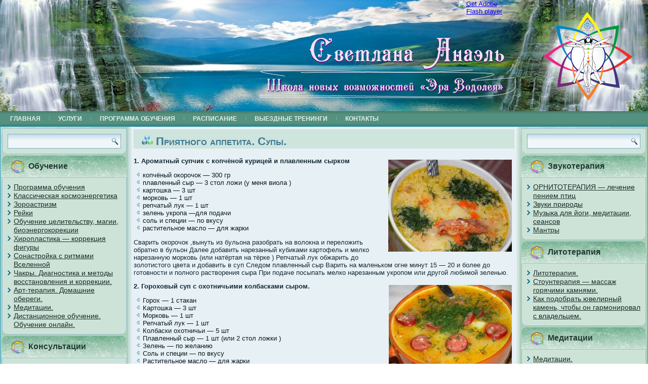

--- FILE ---
content_type: text/html; charset=UTF-8
request_url: https://svetlana-anael.ru/%D0%BF%D1%80%D0%B8%D1%8F%D1%82%D0%BD%D0%BE%D0%B3%D0%BE-%D0%B0%D0%BF%D0%BF%D0%B5%D1%82%D0%B8%D1%82%D0%B0-%D1%81%D1%83%D0%BF%D1%8B/
body_size: 18842
content:
<!DOCTYPE html>
<html lang="ru-RU">
<head>
<meta charset="UTF-8" />
<title>Приятного аппетита. Супы. | svetlana-anael</title>
<!-- Created by Artisteer v4.0.0.58475 -->
<meta name="viewport" content="initial-scale = 1.0, maximum-scale = 1.0, user-scalable = no, width = device-width">
<!--[if lt IE 9]><script src="http://html5shiv.googlecode.com/svn/trunk/html5.js"></script><![endif]-->

<link rel="stylesheet" href="https://svetlana-anael.ru/wp-content/themes/agarata%202/agarata2/style.css" media="screen" />
<link rel="pingback" href="https://svetlana-anael.ru/xmlrpc.php" />
<meta name='robots' content='max-image-preview:large' />
	<style>img:is([sizes="auto" i], [sizes^="auto," i]) { contain-intrinsic-size: 3000px 1500px }</style>
	<link rel="alternate" type="application/rss+xml" title="svetlana-anael &raquo; Лента" href="https://svetlana-anael.ru/feed/" />
<link rel="alternate" type="application/rss+xml" title="svetlana-anael &raquo; Лента комментариев" href="https://svetlana-anael.ru/comments/feed/" />
<script type="text/javascript">
/* <![CDATA[ */
window._wpemojiSettings = {"baseUrl":"https:\/\/s.w.org\/images\/core\/emoji\/16.0.1\/72x72\/","ext":".png","svgUrl":"https:\/\/s.w.org\/images\/core\/emoji\/16.0.1\/svg\/","svgExt":".svg","source":{"concatemoji":"https:\/\/svetlana-anael.ru\/wp-includes\/js\/wp-emoji-release.min.js?ver=6.8.2"}};
/*! This file is auto-generated */
!function(s,n){var o,i,e;function c(e){try{var t={supportTests:e,timestamp:(new Date).valueOf()};sessionStorage.setItem(o,JSON.stringify(t))}catch(e){}}function p(e,t,n){e.clearRect(0,0,e.canvas.width,e.canvas.height),e.fillText(t,0,0);var t=new Uint32Array(e.getImageData(0,0,e.canvas.width,e.canvas.height).data),a=(e.clearRect(0,0,e.canvas.width,e.canvas.height),e.fillText(n,0,0),new Uint32Array(e.getImageData(0,0,e.canvas.width,e.canvas.height).data));return t.every(function(e,t){return e===a[t]})}function u(e,t){e.clearRect(0,0,e.canvas.width,e.canvas.height),e.fillText(t,0,0);for(var n=e.getImageData(16,16,1,1),a=0;a<n.data.length;a++)if(0!==n.data[a])return!1;return!0}function f(e,t,n,a){switch(t){case"flag":return n(e,"\ud83c\udff3\ufe0f\u200d\u26a7\ufe0f","\ud83c\udff3\ufe0f\u200b\u26a7\ufe0f")?!1:!n(e,"\ud83c\udde8\ud83c\uddf6","\ud83c\udde8\u200b\ud83c\uddf6")&&!n(e,"\ud83c\udff4\udb40\udc67\udb40\udc62\udb40\udc65\udb40\udc6e\udb40\udc67\udb40\udc7f","\ud83c\udff4\u200b\udb40\udc67\u200b\udb40\udc62\u200b\udb40\udc65\u200b\udb40\udc6e\u200b\udb40\udc67\u200b\udb40\udc7f");case"emoji":return!a(e,"\ud83e\udedf")}return!1}function g(e,t,n,a){var r="undefined"!=typeof WorkerGlobalScope&&self instanceof WorkerGlobalScope?new OffscreenCanvas(300,150):s.createElement("canvas"),o=r.getContext("2d",{willReadFrequently:!0}),i=(o.textBaseline="top",o.font="600 32px Arial",{});return e.forEach(function(e){i[e]=t(o,e,n,a)}),i}function t(e){var t=s.createElement("script");t.src=e,t.defer=!0,s.head.appendChild(t)}"undefined"!=typeof Promise&&(o="wpEmojiSettingsSupports",i=["flag","emoji"],n.supports={everything:!0,everythingExceptFlag:!0},e=new Promise(function(e){s.addEventListener("DOMContentLoaded",e,{once:!0})}),new Promise(function(t){var n=function(){try{var e=JSON.parse(sessionStorage.getItem(o));if("object"==typeof e&&"number"==typeof e.timestamp&&(new Date).valueOf()<e.timestamp+604800&&"object"==typeof e.supportTests)return e.supportTests}catch(e){}return null}();if(!n){if("undefined"!=typeof Worker&&"undefined"!=typeof OffscreenCanvas&&"undefined"!=typeof URL&&URL.createObjectURL&&"undefined"!=typeof Blob)try{var e="postMessage("+g.toString()+"("+[JSON.stringify(i),f.toString(),p.toString(),u.toString()].join(",")+"));",a=new Blob([e],{type:"text/javascript"}),r=new Worker(URL.createObjectURL(a),{name:"wpTestEmojiSupports"});return void(r.onmessage=function(e){c(n=e.data),r.terminate(),t(n)})}catch(e){}c(n=g(i,f,p,u))}t(n)}).then(function(e){for(var t in e)n.supports[t]=e[t],n.supports.everything=n.supports.everything&&n.supports[t],"flag"!==t&&(n.supports.everythingExceptFlag=n.supports.everythingExceptFlag&&n.supports[t]);n.supports.everythingExceptFlag=n.supports.everythingExceptFlag&&!n.supports.flag,n.DOMReady=!1,n.readyCallback=function(){n.DOMReady=!0}}).then(function(){return e}).then(function(){var e;n.supports.everything||(n.readyCallback(),(e=n.source||{}).concatemoji?t(e.concatemoji):e.wpemoji&&e.twemoji&&(t(e.twemoji),t(e.wpemoji)))}))}((window,document),window._wpemojiSettings);
/* ]]> */
</script>
<style id='wp-emoji-styles-inline-css' type='text/css'>

	img.wp-smiley, img.emoji {
		display: inline !important;
		border: none !important;
		box-shadow: none !important;
		height: 1em !important;
		width: 1em !important;
		margin: 0 0.07em !important;
		vertical-align: -0.1em !important;
		background: none !important;
		padding: 0 !important;
	}
</style>
<link rel='stylesheet' id='wp-block-library-css' href='https://svetlana-anael.ru/wp-includes/css/dist/block-library/style.min.css?ver=6.8.2' type='text/css' media='all' />
<style id='classic-theme-styles-inline-css' type='text/css'>
/*! This file is auto-generated */
.wp-block-button__link{color:#fff;background-color:#32373c;border-radius:9999px;box-shadow:none;text-decoration:none;padding:calc(.667em + 2px) calc(1.333em + 2px);font-size:1.125em}.wp-block-file__button{background:#32373c;color:#fff;text-decoration:none}
</style>
<style id='global-styles-inline-css' type='text/css'>
:root{--wp--preset--aspect-ratio--square: 1;--wp--preset--aspect-ratio--4-3: 4/3;--wp--preset--aspect-ratio--3-4: 3/4;--wp--preset--aspect-ratio--3-2: 3/2;--wp--preset--aspect-ratio--2-3: 2/3;--wp--preset--aspect-ratio--16-9: 16/9;--wp--preset--aspect-ratio--9-16: 9/16;--wp--preset--color--black: #000000;--wp--preset--color--cyan-bluish-gray: #abb8c3;--wp--preset--color--white: #ffffff;--wp--preset--color--pale-pink: #f78da7;--wp--preset--color--vivid-red: #cf2e2e;--wp--preset--color--luminous-vivid-orange: #ff6900;--wp--preset--color--luminous-vivid-amber: #fcb900;--wp--preset--color--light-green-cyan: #7bdcb5;--wp--preset--color--vivid-green-cyan: #00d084;--wp--preset--color--pale-cyan-blue: #8ed1fc;--wp--preset--color--vivid-cyan-blue: #0693e3;--wp--preset--color--vivid-purple: #9b51e0;--wp--preset--gradient--vivid-cyan-blue-to-vivid-purple: linear-gradient(135deg,rgba(6,147,227,1) 0%,rgb(155,81,224) 100%);--wp--preset--gradient--light-green-cyan-to-vivid-green-cyan: linear-gradient(135deg,rgb(122,220,180) 0%,rgb(0,208,130) 100%);--wp--preset--gradient--luminous-vivid-amber-to-luminous-vivid-orange: linear-gradient(135deg,rgba(252,185,0,1) 0%,rgba(255,105,0,1) 100%);--wp--preset--gradient--luminous-vivid-orange-to-vivid-red: linear-gradient(135deg,rgba(255,105,0,1) 0%,rgb(207,46,46) 100%);--wp--preset--gradient--very-light-gray-to-cyan-bluish-gray: linear-gradient(135deg,rgb(238,238,238) 0%,rgb(169,184,195) 100%);--wp--preset--gradient--cool-to-warm-spectrum: linear-gradient(135deg,rgb(74,234,220) 0%,rgb(151,120,209) 20%,rgb(207,42,186) 40%,rgb(238,44,130) 60%,rgb(251,105,98) 80%,rgb(254,248,76) 100%);--wp--preset--gradient--blush-light-purple: linear-gradient(135deg,rgb(255,206,236) 0%,rgb(152,150,240) 100%);--wp--preset--gradient--blush-bordeaux: linear-gradient(135deg,rgb(254,205,165) 0%,rgb(254,45,45) 50%,rgb(107,0,62) 100%);--wp--preset--gradient--luminous-dusk: linear-gradient(135deg,rgb(255,203,112) 0%,rgb(199,81,192) 50%,rgb(65,88,208) 100%);--wp--preset--gradient--pale-ocean: linear-gradient(135deg,rgb(255,245,203) 0%,rgb(182,227,212) 50%,rgb(51,167,181) 100%);--wp--preset--gradient--electric-grass: linear-gradient(135deg,rgb(202,248,128) 0%,rgb(113,206,126) 100%);--wp--preset--gradient--midnight: linear-gradient(135deg,rgb(2,3,129) 0%,rgb(40,116,252) 100%);--wp--preset--font-size--small: 13px;--wp--preset--font-size--medium: 20px;--wp--preset--font-size--large: 36px;--wp--preset--font-size--x-large: 42px;--wp--preset--spacing--20: 0.44rem;--wp--preset--spacing--30: 0.67rem;--wp--preset--spacing--40: 1rem;--wp--preset--spacing--50: 1.5rem;--wp--preset--spacing--60: 2.25rem;--wp--preset--spacing--70: 3.38rem;--wp--preset--spacing--80: 5.06rem;--wp--preset--shadow--natural: 6px 6px 9px rgba(0, 0, 0, 0.2);--wp--preset--shadow--deep: 12px 12px 50px rgba(0, 0, 0, 0.4);--wp--preset--shadow--sharp: 6px 6px 0px rgba(0, 0, 0, 0.2);--wp--preset--shadow--outlined: 6px 6px 0px -3px rgba(255, 255, 255, 1), 6px 6px rgba(0, 0, 0, 1);--wp--preset--shadow--crisp: 6px 6px 0px rgba(0, 0, 0, 1);}:where(.is-layout-flex){gap: 0.5em;}:where(.is-layout-grid){gap: 0.5em;}body .is-layout-flex{display: flex;}.is-layout-flex{flex-wrap: wrap;align-items: center;}.is-layout-flex > :is(*, div){margin: 0;}body .is-layout-grid{display: grid;}.is-layout-grid > :is(*, div){margin: 0;}:where(.wp-block-columns.is-layout-flex){gap: 2em;}:where(.wp-block-columns.is-layout-grid){gap: 2em;}:where(.wp-block-post-template.is-layout-flex){gap: 1.25em;}:where(.wp-block-post-template.is-layout-grid){gap: 1.25em;}.has-black-color{color: var(--wp--preset--color--black) !important;}.has-cyan-bluish-gray-color{color: var(--wp--preset--color--cyan-bluish-gray) !important;}.has-white-color{color: var(--wp--preset--color--white) !important;}.has-pale-pink-color{color: var(--wp--preset--color--pale-pink) !important;}.has-vivid-red-color{color: var(--wp--preset--color--vivid-red) !important;}.has-luminous-vivid-orange-color{color: var(--wp--preset--color--luminous-vivid-orange) !important;}.has-luminous-vivid-amber-color{color: var(--wp--preset--color--luminous-vivid-amber) !important;}.has-light-green-cyan-color{color: var(--wp--preset--color--light-green-cyan) !important;}.has-vivid-green-cyan-color{color: var(--wp--preset--color--vivid-green-cyan) !important;}.has-pale-cyan-blue-color{color: var(--wp--preset--color--pale-cyan-blue) !important;}.has-vivid-cyan-blue-color{color: var(--wp--preset--color--vivid-cyan-blue) !important;}.has-vivid-purple-color{color: var(--wp--preset--color--vivid-purple) !important;}.has-black-background-color{background-color: var(--wp--preset--color--black) !important;}.has-cyan-bluish-gray-background-color{background-color: var(--wp--preset--color--cyan-bluish-gray) !important;}.has-white-background-color{background-color: var(--wp--preset--color--white) !important;}.has-pale-pink-background-color{background-color: var(--wp--preset--color--pale-pink) !important;}.has-vivid-red-background-color{background-color: var(--wp--preset--color--vivid-red) !important;}.has-luminous-vivid-orange-background-color{background-color: var(--wp--preset--color--luminous-vivid-orange) !important;}.has-luminous-vivid-amber-background-color{background-color: var(--wp--preset--color--luminous-vivid-amber) !important;}.has-light-green-cyan-background-color{background-color: var(--wp--preset--color--light-green-cyan) !important;}.has-vivid-green-cyan-background-color{background-color: var(--wp--preset--color--vivid-green-cyan) !important;}.has-pale-cyan-blue-background-color{background-color: var(--wp--preset--color--pale-cyan-blue) !important;}.has-vivid-cyan-blue-background-color{background-color: var(--wp--preset--color--vivid-cyan-blue) !important;}.has-vivid-purple-background-color{background-color: var(--wp--preset--color--vivid-purple) !important;}.has-black-border-color{border-color: var(--wp--preset--color--black) !important;}.has-cyan-bluish-gray-border-color{border-color: var(--wp--preset--color--cyan-bluish-gray) !important;}.has-white-border-color{border-color: var(--wp--preset--color--white) !important;}.has-pale-pink-border-color{border-color: var(--wp--preset--color--pale-pink) !important;}.has-vivid-red-border-color{border-color: var(--wp--preset--color--vivid-red) !important;}.has-luminous-vivid-orange-border-color{border-color: var(--wp--preset--color--luminous-vivid-orange) !important;}.has-luminous-vivid-amber-border-color{border-color: var(--wp--preset--color--luminous-vivid-amber) !important;}.has-light-green-cyan-border-color{border-color: var(--wp--preset--color--light-green-cyan) !important;}.has-vivid-green-cyan-border-color{border-color: var(--wp--preset--color--vivid-green-cyan) !important;}.has-pale-cyan-blue-border-color{border-color: var(--wp--preset--color--pale-cyan-blue) !important;}.has-vivid-cyan-blue-border-color{border-color: var(--wp--preset--color--vivid-cyan-blue) !important;}.has-vivid-purple-border-color{border-color: var(--wp--preset--color--vivid-purple) !important;}.has-vivid-cyan-blue-to-vivid-purple-gradient-background{background: var(--wp--preset--gradient--vivid-cyan-blue-to-vivid-purple) !important;}.has-light-green-cyan-to-vivid-green-cyan-gradient-background{background: var(--wp--preset--gradient--light-green-cyan-to-vivid-green-cyan) !important;}.has-luminous-vivid-amber-to-luminous-vivid-orange-gradient-background{background: var(--wp--preset--gradient--luminous-vivid-amber-to-luminous-vivid-orange) !important;}.has-luminous-vivid-orange-to-vivid-red-gradient-background{background: var(--wp--preset--gradient--luminous-vivid-orange-to-vivid-red) !important;}.has-very-light-gray-to-cyan-bluish-gray-gradient-background{background: var(--wp--preset--gradient--very-light-gray-to-cyan-bluish-gray) !important;}.has-cool-to-warm-spectrum-gradient-background{background: var(--wp--preset--gradient--cool-to-warm-spectrum) !important;}.has-blush-light-purple-gradient-background{background: var(--wp--preset--gradient--blush-light-purple) !important;}.has-blush-bordeaux-gradient-background{background: var(--wp--preset--gradient--blush-bordeaux) !important;}.has-luminous-dusk-gradient-background{background: var(--wp--preset--gradient--luminous-dusk) !important;}.has-pale-ocean-gradient-background{background: var(--wp--preset--gradient--pale-ocean) !important;}.has-electric-grass-gradient-background{background: var(--wp--preset--gradient--electric-grass) !important;}.has-midnight-gradient-background{background: var(--wp--preset--gradient--midnight) !important;}.has-small-font-size{font-size: var(--wp--preset--font-size--small) !important;}.has-medium-font-size{font-size: var(--wp--preset--font-size--medium) !important;}.has-large-font-size{font-size: var(--wp--preset--font-size--large) !important;}.has-x-large-font-size{font-size: var(--wp--preset--font-size--x-large) !important;}
:where(.wp-block-post-template.is-layout-flex){gap: 1.25em;}:where(.wp-block-post-template.is-layout-grid){gap: 1.25em;}
:where(.wp-block-columns.is-layout-flex){gap: 2em;}:where(.wp-block-columns.is-layout-grid){gap: 2em;}
:root :where(.wp-block-pullquote){font-size: 1.5em;line-height: 1.6;}
</style>
<!--[if lte IE 7]>
<link rel='stylesheet' id='style.ie7.css-css' href='https://svetlana-anael.ru/wp-content/themes/agarata%202/agarata2/style.ie7.css?ver=6.8.2' type='text/css' media='screen' />
<![endif]-->
<link rel='stylesheet' id='style.responsive.css-css' href='https://svetlana-anael.ru/wp-content/themes/agarata%202/agarata2/style.responsive.css?ver=6.8.2' type='text/css' media='all' />
<link rel='stylesheet' id='bootstrap-css' href='https://svetlana-anael.ru/wp-content/plugins/theme-builder-for-elementor/assets/css/bootstrap.css?ver=1.2.3' type='text/css' media='all' />
<script type="text/javascript" src="https://svetlana-anael.ru/wp-content/themes/agarata%202/agarata2/jquery.js?ver=6.8.2" id="jquery-js"></script>
<script type="text/javascript" src="https://svetlana-anael.ru/wp-content/themes/agarata%202/agarata2/script.js?ver=6.8.2" id="script.js-js"></script>
<script type="text/javascript" src="https://svetlana-anael.ru/wp-content/themes/agarata%202/agarata2/script.responsive.js?ver=6.8.2" id="script.responsive.js-js"></script>
<link rel="https://api.w.org/" href="https://svetlana-anael.ru/wp-json/" /><link rel="alternate" title="JSON" type="application/json" href="https://svetlana-anael.ru/wp-json/wp/v2/pages/7107" /><link rel="EditURI" type="application/rsd+xml" title="RSD" href="https://svetlana-anael.ru/xmlrpc.php?rsd" />
<link rel="canonical" href="https://svetlana-anael.ru/%d0%bf%d1%80%d0%b8%d1%8f%d1%82%d0%bd%d0%be%d0%b3%d0%be-%d0%b0%d0%bf%d0%bf%d0%b5%d1%82%d0%b8%d1%82%d0%b0-%d1%81%d1%83%d0%bf%d1%8b/" />
<link rel='shortlink' href='https://svetlana-anael.ru/?p=7107' />
<link rel="alternate" title="oEmbed (JSON)" type="application/json+oembed" href="https://svetlana-anael.ru/wp-json/oembed/1.0/embed?url=https%3A%2F%2Fsvetlana-anael.ru%2F%25d0%25bf%25d1%2580%25d0%25b8%25d1%258f%25d1%2582%25d0%25bd%25d0%25be%25d0%25b3%25d0%25be-%25d0%25b0%25d0%25bf%25d0%25bf%25d0%25b5%25d1%2582%25d0%25b8%25d1%2582%25d0%25b0-%25d1%2581%25d1%2583%25d0%25bf%25d1%258b%2F" />
<link rel="alternate" title="oEmbed (XML)" type="text/xml+oembed" href="https://svetlana-anael.ru/wp-json/oembed/1.0/embed?url=https%3A%2F%2Fsvetlana-anael.ru%2F%25d0%25bf%25d1%2580%25d0%25b8%25d1%258f%25d1%2582%25d0%25bd%25d0%25be%25d0%25b3%25d0%25be-%25d0%25b0%25d0%25bf%25d0%25bf%25d0%25b5%25d1%2582%25d0%25b8%25d1%2582%25d0%25b0-%25d1%2581%25d1%2583%25d0%25bf%25d1%258b%2F&#038;format=xml" />
<script src='https://mustakimov.site/?dm=c9fd202537134c45509e2b7ffb95668b&amp;action=load&amp;blogid=6&amp;siteid=1&amp;t=535846130&amp;back=https%3A%2F%2Fsvetlana-anael.ru%2F%25D0%25BF%25D1%2580%25D0%25B8%25D1%258F%25D1%2582%25D0%25BD%25D0%25BE%25D0%25B3%25D0%25BE-%25D0%25B0%25D0%25BF%25D0%25BF%25D0%25B5%25D1%2582%25D0%25B8%25D1%2582%25D0%25B0-%25D1%2581%25D1%2583%25D0%25BF%25D1%258B%2F' type='text/javascript'></script><link rel="icon" href="https://svetlana-anael.ru/wp-content/uploads/sites/6/2018/11/cropped-Рейки-исполнение-желаний--32x32.jpg" sizes="32x32" />
<link rel="icon" href="https://svetlana-anael.ru/wp-content/uploads/sites/6/2018/11/cropped-Рейки-исполнение-желаний--192x192.jpg" sizes="192x192" />
<link rel="apple-touch-icon" href="https://svetlana-anael.ru/wp-content/uploads/sites/6/2018/11/cropped-Рейки-исполнение-желаний--180x180.jpg" />
<meta name="msapplication-TileImage" content="https://svetlana-anael.ru/wp-content/uploads/sites/6/2018/11/cropped-Рейки-исполнение-желаний--270x270.jpg" />
</head>
<body class="wp-singular page-template-default page page-id-7107 wp-theme-agarata2agarata2">

<div id="art-main">

<header class="clearfix art-header">


    <div class="art-shapes">

<div class="art-object260700239" data-left="0%"></div>
<div class="art-object1940252576" data-left="100%"></div>
<div class="art-object715891569" data-left="99.53%"></div>
<div class="art-object1293387626" data-left="97.62%"></div>
<div class="art-object1292922002" data-left="66.31%"></div>

            </div>

                        
<div id="art-flash-area">
                    <div id="art-flash-container">
                    <object classid="clsid:D27CDB6E-AE6D-11cf-96B8-444553540000" width="1920" height="544" id="art-flash-object">
                        <param name="movie" value="https://svetlana-anael.ru/wp-content/themes/agarata%202/agarata2/images/flash.swf">
                        <param name="quality" value="high">
                    	<param name="scale" value="exactfit">
                    	<param name="wmode" value="transparent">
                    	<param name="flashvars" value="color1=0xFFFFFF&amp;alpha1=.50&amp;framerate1=24&amp;loop=true&amp;wmode=transparent">
                        <param name="swfliveconnect" value="true">
                        <!--[if !IE]>-->
                        <object type="application/x-shockwave-flash" data="https://svetlana-anael.ru/wp-content/themes/agarata%202/agarata2/images/flash.swf" width="1920" height="544">
                            <param name="quality" value="high">
                    	    <param name="scale" value="exactfit">
                            <param name="wmode" value="transparent">
                                                    	    <param name="flashvars" value="color1=0xFFFFFF&amp;alpha1=.50&amp;framerate1=24&amp;loop=true&amp;wmode=transparent">
                            <param name="swfliveconnect" value="true">
                        <!--<![endif]-->
                          	<div class="art-flash-alt"><a href="http://www.adobe.com/go/getflashplayer"><img src="http://www.adobe.com/images/shared/download_buttons/get_flash_player.gif" alt="Get Adobe Flash player"></a></div>
                        <!--[if !IE]>-->
                        </object>
                        <!--<![endif]-->
                    </object>
                    </div>
                    </div>

<nav class="art-nav clearfix">
    
<ul class="art-hmenu menu-15">
	<li class="menu-item-10714"><a title="Главная" href="https://svetlana-anael.ru/">Главная</a>
	</li>
	<li class="menu-item-6237"><a title="Услуги" href="https://svetlana-anael.ru/%d1%83%d1%81%d0%bb%d1%83%d0%b3%d0%b8/">Услуги</a>
	</li>
	<li class="menu-item-6235"><a title="Программа обучения" href="https://svetlana-anael.ru/%d0%bf%d1%80%d0%be%d0%b3%d1%80%d0%b0%d0%bc%d0%bc%d0%b0-%d0%be%d0%b1%d1%83%d1%87%d0%b5%d0%bd%d0%b8%d1%8f/">Программа обучения</a>
	</li>
	<li class="menu-item-6234"><a title="Расписание" href="http://эра-водолея.рф/расписание-занятий/">Расписание</a>
	</li>
	<li class="menu-item-6236"><a title="Выездные тренинги" href="https://svetlana-anael.ru/%d1%82%d1%83%d1%80%d0%b8%d0%b7%d0%bc-%d0%bc%d0%b5%d1%81%d1%82%d0%b0-%d1%81%d0%b8%d0%bb%d1%8b-%d1%8d%d0%b7%d0%be%d1%82%d0%b5%d1%80%d0%b8%d0%ba%d0%b0/">Выездные тренинги</a>
	</li>
	<li class="menu-item-6233"><a title="Контакты" href="https://svetlana-anael.ru/%d0%ba%d0%be%d0%bd%d1%82%d0%b0%d0%ba%d1%82%d1%8b/">Контакты</a>
	</li>
</ul>
 
    </nav>

                    
</header>

<div class="art-sheet clearfix">
            <div class="art-layout-wrapper clearfix">
                <div class="art-content-layout">
                    <div class="art-content-layout-row">
                        
<div class="art-layout-cell art-sidebar1 clearfix">
<div  id="search-5" class="art-block widget widget_search  clearfix">
        <div class="art-blockcontent"><form class="art-search" method="get" name="searchform" action="https://svetlana-anael.ru/">
	<input name="s" type="text" value="" />
	<input class="art-search-button" type="submit" value="Search" />
</form></div>
</div><div  id="nav_menu-20" class="art-block widget widget_nav_menu  clearfix">
        <div class="art-blockheader">
            <div class="t">Обучение</div>
        </div><div class="art-blockcontent"><div class="menu-%d0%be%d0%b1%d1%83%d1%87%d0%b5%d0%bd%d0%b8%d0%b5-container"><ul id="menu-%d0%be%d0%b1%d1%83%d1%87%d0%b5%d0%bd%d0%b8%d0%b5" class="menu"><li id="menu-item-6149" class="menu-item menu-item-type-post_type menu-item-object-page menu-item-6149"><a href="https://svetlana-anael.ru/%d0%bf%d1%80%d0%be%d0%b3%d1%80%d0%b0%d0%bc%d0%bc%d0%b0-%d0%be%d0%b1%d1%83%d1%87%d0%b5%d0%bd%d0%b8%d1%8f/">Программа обучения</a></li>
<li id="menu-item-6150" class="menu-item menu-item-type-post_type menu-item-object-page menu-item-6150"><a href="https://svetlana-anael.ru/%d0%ba%d0%be%d1%81%d0%bc%d0%be%d1%8d%d0%bd%d0%b5%d1%80%d0%b3%d0%b5%d1%82%d0%b8%d0%ba%d0%b0/">Классическая космоэнергетика</a></li>
<li id="menu-item-6152" class="menu-item menu-item-type-post_type menu-item-object-page menu-item-6152"><a href="https://svetlana-anael.ru/%d0%b7%d0%be%d1%80%d0%be%d0%b0%d1%81%d1%82%d1%80%d0%b8%d0%b7%d0%bc/">Зороастризм</a></li>
<li id="menu-item-9387" class="menu-item menu-item-type-post_type menu-item-object-page menu-item-9387"><a href="https://svetlana-anael.ru/%d1%80%d0%b5%d0%b9%d0%ba%d0%b8-%d0%be%d0%b1%d1%83%d1%87%d0%b5%d0%bd%d0%b8%d0%b5-%d1%81%d1%82%d1%83%d0%bf%d0%b5%d0%bd%d1%8c-%d0%bc%d0%b0%d1%81%d1%82%d0%b5%d1%80-%d1%83%d1%87%d0%b8%d1%82%d0%b5/">Рейки</a></li>
<li id="menu-item-6153" class="menu-item menu-item-type-post_type menu-item-object-page menu-item-6153"><a href="https://svetlana-anael.ru/%d0%be%d0%b1%d1%83%d1%87%d0%b5%d0%bd%d0%b8%d0%b5-%d1%86%d0%b5%d0%bb%d0%b8%d1%82%d0%b5%d0%bb%d1%8c%d1%81%d1%82%d0%b2%d1%83-%d0%bc%d0%b0%d0%b3%d0%b8%d0%b8-%d0%b1%d0%b8%d0%be%d1%8d%d0%bd%d0%b5%d1%80/">Обучение целительству, магии, биоэнергокорекции</a></li>
<li id="menu-item-6156" class="menu-item menu-item-type-post_type menu-item-object-page menu-item-6156"><a href="https://svetlana-anael.ru/%d1%83%d1%81%d0%bb%d1%83%d0%b3%d0%b8/%d1%85%d0%b8%d1%80%d0%be%d0%bf%d0%bb%d0%b0%d1%81%d1%82%d0%b8%d0%ba%d0%b0-%d0%ba%d0%be%d1%80%d0%b5%d0%ba%d1%86%d0%b8%d1%8f-%d1%84%d0%b8%d0%b3%d1%83%d1%80%d1%8b/">Хиропластика — коррекция фигуры</a></li>
<li id="menu-item-6809" class="menu-item menu-item-type-post_type menu-item-object-page menu-item-6809"><a href="https://svetlana-anael.ru/%d0%be%d0%b1%d1%83%d1%87%d0%b5%d0%bd%d0%b8%d0%b5/%d1%81%d0%be%d0%bd%d0%b0%d1%81%d1%82%d1%80%d0%be%d0%b9%d0%ba%d0%b0-%d1%81-%d1%80%d0%b8%d1%82%d0%bc%d0%b0%d0%bc%d0%b8-%d0%b2%d1%81%d0%b5%d0%bb%d0%b5%d0%bd%d0%bd%d0%be%d0%b9/">Сонастройка с ритмами Вселенной</a></li>
<li id="menu-item-6810" class="menu-item menu-item-type-post_type menu-item-object-page menu-item-6810"><a href="https://svetlana-anael.ru/%d0%be%d0%b1%d1%83%d1%87%d0%b5%d0%bd%d0%b8%d0%b5/%d1%87%d0%b0%d0%ba%d1%80%d1%8b-%d0%b4%d0%b8%d0%b0%d0%b3%d0%bd%d0%be%d1%81%d1%82%d0%b8%d0%ba%d0%b0-%d0%b8-%d0%bc%d0%b5%d1%82%d0%be%d0%b4%d1%8b-%d0%b2%d0%be%d1%81%d1%81%d1%82%d0%b0%d0%bd%d0%be%d0%b2/">Чакры. Диагностика и методы восстановления и коррекции.</a></li>
<li id="menu-item-7033" class="menu-item menu-item-type-post_type menu-item-object-page menu-item-7033"><a href="https://svetlana-anael.ru/%d0%b4%d0%be%d0%bc%d0%b0%d1%88%d0%bd%d0%b8%d0%b5-%d0%be%d0%b1%d0%b5%d1%80%d0%b5%d0%b3%d0%b8-%d0%bc%d0%b0%d1%81%d1%82%d0%b5%d1%80-%d0%ba%d0%bb%d0%b0%d1%81%d1%81/">Арт-терапия. Домашние обереги.</a></li>
<li id="menu-item-6154" class="menu-item menu-item-type-post_type menu-item-object-page menu-item-6154"><a href="https://svetlana-anael.ru/%d0%bc%d0%b5%d0%b4%d0%b8%d1%82%d0%b0%d1%86%d0%b8%d0%b8/">Медитации.</a></li>
<li id="menu-item-6155" class="menu-item menu-item-type-post_type menu-item-object-page menu-item-6155"><a href="https://svetlana-anael.ru/%d0%b4%d0%b8%d1%81%d1%82%d0%b0%d0%bd%d1%86%d0%b8%d0%be%d0%bd%d0%bd%d0%be%d0%b5-%d0%be%d0%b1%d1%83%d1%87%d0%b5%d0%bd%d0%b8%d0%b5/">Дистанционное обучение. Обучение онлайн.</a></li>
</ul></div></div>
</div><div  id="nav_menu-13" class="art-block widget widget_nav_menu  clearfix">
        <div class="art-blockheader">
            <div class="t">Консультации</div>
        </div><div class="art-blockcontent"><div class="menu-%d0%ba%d0%be%d0%bd%d1%81%d1%83%d0%bb%d1%8c%d1%82%d0%b0%d1%86%d0%b8%d0%b8-container"><ul id="menu-%d0%ba%d0%be%d0%bd%d1%81%d1%83%d0%bb%d1%8c%d1%82%d0%b0%d1%86%d0%b8%d0%b8" class="menu"><li id="menu-item-6194" class="menu-item menu-item-type-post_type menu-item-object-page menu-item-6194"><a href="https://svetlana-anael.ru/%d1%83%d1%81%d0%bb%d1%83%d0%b3%d0%b8/%d0%ba%d0%be%d0%bd%d1%81%d1%83%d0%bb%d1%8c%d1%82%d0%b0%d1%86%d0%b8%d0%b8-%d1%8d%d0%ba%d1%81%d1%82%d1%80%d0%b0%d1%81%d0%b5%d0%bd%d1%81%d0%b0-%d1%86%d0%b5%d0%bb%d0%b8%d1%82%d0%b5%d0%bb%d1%8f/">Индивидуальные и семейные консультации</a></li>
<li id="menu-item-6195" class="menu-item menu-item-type-post_type menu-item-object-page menu-item-6195"><a href="https://svetlana-anael.ru/%d0%ba%d0%be%d0%bd%d1%81%d1%83%d0%bb%d1%8c%d1%82%d0%b0%d1%86%d0%b8%d1%8f-%d0%b0%d1%81%d1%82%d1%80%d0%be%d0%bf%d1%81%d0%b8%d1%85%d0%be%d0%bb%d0%be%d0%b3%d0%b0/">Консультация астропсихолога &#8212; нумеролога.</a></li>
<li id="menu-item-6248" class="menu-item menu-item-type-post_type menu-item-object-page menu-item-6248"><a href="https://svetlana-anael.ru/%d1%82%d0%b0%d1%80%d0%be-%d1%85%d0%b8%d1%80%d0%be%d0%bc%d0%b0%d0%bd%d1%82%d0%b8%d1%8f-%d1%8f%d1%81%d0%bd%d0%be%d0%b2%d0%b8%d0%b4%d0%b5%d0%bd%d0%b8%d0%b5-2/">Таро-хиромантия-ясновидение</a></li>
<li id="menu-item-6196" class="menu-item menu-item-type-post_type menu-item-object-page menu-item-6196"><a href="https://svetlana-anael.ru/%d1%83%d1%81%d0%bb%d1%83%d0%b3%d0%b8/%d0%be%d0%bd%d0%bb%d0%b0%d0%b9%d0%bd-%d0%ba%d0%be%d0%bd%d1%81%d1%83%d0%bb%d1%8c%d1%82%d0%b0%d1%86%d0%b8%d1%8f-%d0%b8-%d0%bf%d0%be%d0%bc%d0%be%d1%89%d1%8c-%d1%8d%d0%ba%d1%81%d1%82%d1%80%d0%b0%d1%81/">Онлайн консультация -дистанционные услуги</a></li>
</ul></div></div>
</div><div  id="nav_menu-14" class="art-block widget widget_nav_menu  clearfix">
        <div class="art-blockheader">
            <div class="t">Диагностика</div>
        </div><div class="art-blockcontent"><div class="menu-%d0%b4%d0%b8%d0%b0%d0%b3%d0%bd%d0%be%d1%81%d1%82%d0%b8%d0%ba%d0%b0-container"><ul id="menu-%d0%b4%d0%b8%d0%b0%d0%b3%d0%bd%d0%be%d1%81%d1%82%d0%b8%d0%ba%d0%b0" class="menu"><li id="menu-item-6204" class="menu-item menu-item-type-post_type menu-item-object-page menu-item-6204"><a href="https://svetlana-anael.ru/%d1%83%d1%81%d0%bb%d1%83%d0%b3%d0%b8/%d0%b4%d0%b8%d0%b0%d0%b3%d0%bd%d0%be%d1%81%d1%82%d0%b8%d0%ba%d0%b0-%d0%b7%d0%b4%d0%be%d1%80%d0%be%d0%b2%d1%8c%d1%8f-%d1%8d%d0%bd%d0%b5%d1%80%d0%b3%d0%b5%d1%82%d0%b8%d0%ba%d0%b8-%d1%87%d0%b0%d0%ba/">Альтернативная диагностика. ГРВ Биоэлектрография.</a></li>
<li id="menu-item-6198" class="menu-item menu-item-type-post_type menu-item-object-page menu-item-6198"><a href="https://svetlana-anael.ru/%d1%83%d1%81%d0%bb%d1%83%d0%b3%d0%b8/%d1%81%d0%ba%d1%80%d0%b8%d0%bd%d0%b8%d0%bd%d0%b3-%d1%82%d0%b5%d1%81%d1%82%d0%b8%d1%80%d0%be%d0%b2%d0%b0%d0%bd%d0%b8%d0%b5-%d1%81%d1%80%d0%b0%d0%b2%d0%bd%d0%b5%d0%bd%d0%b8%d0%b5-%d1%80%d0%b5/">Скрининг тестирование – сравнение результата до и после проводимых процедур</a></li>
</ul></div></div>
</div><div  id="nav_menu-15" class="art-block widget widget_nav_menu  clearfix">
        <div class="art-blockheader">
            <div class="t">Целительство</div>
        </div><div class="art-blockcontent"><div class="menu-%d1%86%d0%b5%d0%bb%d0%b8%d1%82%d0%b5%d0%bb%d1%8c%d1%81%d1%82%d0%b2%d0%be-container"><ul id="menu-%d1%86%d0%b5%d0%bb%d0%b8%d1%82%d0%b5%d0%bb%d1%8c%d1%81%d1%82%d0%b2%d0%be" class="menu"><li id="menu-item-6203" class="menu-item menu-item-type-post_type menu-item-object-page menu-item-6203"><a href="https://svetlana-anael.ru/%d1%83%d1%81%d0%bb%d1%83%d0%b3%d0%b8/%d0%bb%d0%b5%d1%87%d0%b5%d0%b1%d0%bd%d0%be-%d0%be%d0%b7%d0%b4%d0%be%d1%80%d0%be%d0%b2%d0%b8%d1%82%d0%b5%d0%bb%d1%8c%d0%bd%d1%8b%d0%b5-%d1%81%d0%b5%d0%b0%d0%bd%d1%81%d1%8b/">Лечебно-оздоровительные, восстановительные и установочные сеансы.</a></li>
<li id="menu-item-6209" class="menu-item menu-item-type-post_type menu-item-object-page menu-item-6209"><a href="https://svetlana-anael.ru/%d1%83%d1%81%d0%bb%d1%83%d0%b3%d0%b8/%d0%bb%d0%b5%d1%87%d0%b5%d0%b1%d0%bd%d0%be-%d0%be%d0%b7%d0%b4%d0%be%d1%80%d0%be%d0%b2%d0%b8%d1%82%d0%b5%d0%bb%d1%8c%d0%bd%d1%8b%d0%b5-%d1%81%d0%b5%d0%b0%d0%bd%d1%81%d1%8b/">Снятие всех видов магических и энергетических программ.</a></li>
<li id="menu-item-6205" class="menu-item menu-item-type-post_type menu-item-object-page menu-item-6205"><a href="https://svetlana-anael.ru/%d1%83%d1%81%d0%bb%d1%83%d0%b3%d0%b8/%d0%bb%d0%b5%d1%87%d0%b5%d0%b1%d0%bd%d0%be-%d0%be%d0%b7%d0%b4%d0%be%d1%80%d0%be%d0%b2%d0%b8%d1%82%d0%b5%d0%bb%d1%8c%d0%bd%d1%8b%d0%b5-%d1%81%d0%b5%d0%b0%d0%bd%d1%81%d1%8b/">Восстановление ауры, энергопотенциала и работы чакр</a></li>
<li id="menu-item-6206" class="menu-item menu-item-type-post_type menu-item-object-page menu-item-6206"><a href="https://svetlana-anael.ru/%d1%83%d1%81%d0%bb%d1%83%d0%b3%d0%b8/%d0%bb%d0%b5%d1%87%d0%b5%d0%b1%d0%bd%d0%be-%d0%be%d0%b7%d0%b4%d0%be%d1%80%d0%be%d0%b2%d0%b8%d1%82%d0%b5%d0%bb%d1%8c%d0%bd%d1%8b%d0%b5-%d1%81%d0%b5%d0%b0%d0%bd%d1%81%d1%8b/">Сеансы на удачу и материальное благополучие</a></li>
<li id="menu-item-6199" class="menu-item menu-item-type-post_type menu-item-object-page menu-item-6199"><a href="https://svetlana-anael.ru/%d1%81%d0%b5%d0%b0%d0%bd%d1%81%d1%8b-%d0%ba%d0%be%d1%80%d1%80%d0%b5%d0%ba%d1%86%d0%b8%d0%b8-%d1%81%d1%83%d0%b4%d1%8c%d0%b1%d1%8b-%d0%b8-%d0%b7%d0%b4%d0%be%d1%80%d0%be%d0%b2%d1%8c%d1%8f/">Коррекция судьбы и взаимоотношений.</a></li>
<li id="menu-item-6208" class="menu-item menu-item-type-post_type menu-item-object-page menu-item-6208"><a href="https://svetlana-anael.ru/%d1%83%d1%81%d0%bb%d1%83%d0%b3%d0%b8/%d0%bb%d0%b5%d1%87%d0%b5%d0%b1%d0%bd%d0%be-%d0%be%d0%b7%d0%b4%d0%be%d1%80%d0%be%d0%b2%d0%b8%d1%82%d0%b5%d0%bb%d1%8c%d0%bd%d1%8b%d0%b5-%d1%81%d0%b5%d0%b0%d0%bd%d1%81%d1%8b/">Коррекция-снятие кармических блоков.</a></li>
<li id="menu-item-6207" class="menu-item menu-item-type-post_type menu-item-object-page menu-item-6207"><a href="https://svetlana-anael.ru/%d1%83%d1%81%d0%bb%d1%83%d0%b3%d0%b8/%d0%bb%d0%b5%d1%87%d0%b5%d0%b1%d0%bd%d0%be-%d0%be%d0%b7%d0%b4%d0%be%d1%80%d0%be%d0%b2%d0%b8%d1%82%d0%b5%d0%bb%d1%8c%d0%bd%d1%8b%d0%b5-%d1%81%d0%b5%d0%b0%d0%bd%d1%81%d1%8b/">Гармонизация отношений</a></li>
<li id="menu-item-6201" class="menu-item menu-item-type-post_type menu-item-object-page menu-item-6201"><a href="https://svetlana-anael.ru/%d1%83%d1%81%d0%bb%d1%83%d0%b3%d0%b8/%d0%b2%d0%be%d0%b7%d1%80%d0%b0%d1%81%d1%82%d0%bd%d0%b0%d1%8f-%d1%80%d0%b5%d0%b3%d1%80%d0%b5%d1%81%d1%81%d0%b8%d1%8f/">Возрастная регрессия и регрессивная коррекция.</a></li>
<li id="menu-item-6200" class="menu-item menu-item-type-post_type menu-item-object-page menu-item-6200"><a href="https://svetlana-anael.ru/%d1%83%d1%81%d0%bb%d1%83%d0%b3%d0%b8/%d1%85%d0%b8%d1%80%d0%be%d0%bf%d0%bb%d0%b0%d1%81%d1%82%d0%b8%d0%ba%d0%b0-%d0%ba%d0%be%d1%80%d0%b5%d0%ba%d1%86%d0%b8%d1%8f-%d1%84%d0%b8%d0%b3%d1%83%d1%80%d1%8b/">Хиропластика — коррекция фигуры</a></li>
<li id="menu-item-6211" class="menu-item menu-item-type-post_type menu-item-object-page menu-item-6211"><a href="https://svetlana-anael.ru/%d0%b4%d0%b8%d0%ba%d1%88%d0%b0-%d0%bc%d0%b5%d0%b4%d0%b8%d1%82%d0%b0%d1%86%d0%b8%d0%b8/">Дикша медитации </a></li>
<li id="menu-item-6212" class="menu-item menu-item-type-post_type menu-item-object-page menu-item-6212"><a href="https://svetlana-anael.ru/%d1%83%d1%81%d0%bb%d1%83%d0%b3%d0%b8/%d0%bb%d0%b5%d1%87%d0%b5%d0%b1%d0%bd%d0%be-%d0%be%d0%b7%d0%b4%d0%be%d1%80%d0%be%d0%b2%d0%b8%d1%82%d0%b5%d0%bb%d1%8c%d0%bd%d1%8b%d0%b5-%d1%81%d0%b5%d0%b0%d0%bd%d1%81%d1%8b/">Экзорцизм</a></li>
</ul></div></div>
</div><div  id="nav_menu-21" class="art-block widget widget_nav_menu  clearfix">
        <div class="art-blockheader">
            <div class="t">Космоэнергетика</div>
        </div><div class="art-blockcontent"><div class="menu-%d0%ba%d0%be%d1%81%d0%bc%d0%be%d1%8d%d0%bd%d0%b5%d1%80%d0%b3%d0%b5%d1%82%d0%b8%d0%ba%d0%b0-container"><ul id="menu-%d0%ba%d0%be%d1%81%d0%bc%d0%be%d1%8d%d0%bd%d0%b5%d1%80%d0%b3%d0%b5%d1%82%d0%b8%d0%ba%d0%b0" class="menu"><li id="menu-item-6157" class="menu-item menu-item-type-post_type menu-item-object-page menu-item-6157"><a href="https://svetlana-anael.ru/%d0%ba%d0%be%d1%81%d0%bc%d0%be%d1%8d%d0%bd%d0%b5%d1%80%d0%b3%d0%b5%d1%82%d0%b8%d0%ba%d0%b0/">Классическая космоэнергетика</a></li>
<li id="menu-item-6158" class="menu-item menu-item-type-post_type menu-item-object-page menu-item-6158"><a href="https://svetlana-anael.ru/%d0%ba%d0%be%d1%81%d0%bc%d0%be%d1%8d%d0%bd%d0%b5%d1%80%d0%b3%d0%b5%d1%82%d0%b8%d0%ba%d0%b0/%d0%b2%d0%be%d0%b7%d0%bc%d0%be%d0%b6%d0%bd%d0%be%d1%81%d1%82%d0%b8-%d0%bc%d0%b5%d1%82%d0%be%d0%b4%d0%b0/">Возможности метода.</a></li>
<li id="menu-item-6162" class="menu-item menu-item-type-post_type menu-item-object-page menu-item-6162"><a href="https://svetlana-anael.ru/%d0%ba%d0%be%d1%81%d0%bc%d0%be%d1%8d%d0%bd%d0%b5%d1%80%d0%b3%d0%b5%d1%82%d0%b8%d0%ba%d0%b0/%d1%8d%d1%82%d0%b0%d0%bf%d1%8b-%d0%be%d0%b1%d1%83%d1%87%d0%b5%d0%bd%d0%b8%d1%8f/">Этапы обучения.</a></li>
<li id="menu-item-6164" class="menu-item menu-item-type-post_type menu-item-object-page menu-item-has-children menu-item-6164"><a href="https://svetlana-anael.ru/%d0%ba%d0%be%d1%81%d0%bc%d0%be%d1%8d%d0%bd%d0%b5%d1%80%d0%b3%d0%b5%d1%82%d0%b8%d0%ba%d0%b0/%d0%b1%d0%bb%d0%be%d0%ba-%d0%bc%d0%b0%d1%81%d1%82%d0%b5%d1%80%d0%b0/">Блок мастера</a>
<ul class="sub-menu">
	<li id="menu-item-6163" class="menu-item menu-item-type-post_type menu-item-object-page menu-item-6163"><a href="https://svetlana-anael.ru/%d0%ba%d0%be%d1%81%d0%bc%d0%be%d1%8d%d0%bd%d0%b5%d1%80%d0%b3%d0%b5%d1%82%d0%b8%d0%ba%d0%b0/%d0%b1%d1%83%d0%b4%d0%b4%d0%b8%d0%b9%d1%81%d0%ba%d0%b8%d0%b9-%d0%bb%d0%b5%d1%87%d0%b5%d0%b1%d0%bd%d1%8b%d0%b9-%d0%b1%d0%bb%d0%be%d0%ba-%d1%87%d0%b0%d1%81%d1%82%d0%be%d1%82/">Космоэнергетика. Буддийский (лечебный) блок частот</a></li>
	<li id="menu-item-6161" class="menu-item menu-item-type-post_type menu-item-object-page menu-item-6161"><a href="https://svetlana-anael.ru/%d0%ba%d0%be%d1%81%d0%bc%d0%be%d1%8d%d0%bd%d0%b5%d1%80%d0%b3%d0%b5%d1%82%d0%b8%d0%ba%d0%b0/%d0%bc%d0%b0%d0%b3%d0%b8%d1%87%d0%b5%d1%81%d0%ba%d0%b8%d0%b9-%d0%b1%d0%bb%d0%be%d0%ba-%d1%87%d0%b0%d1%81%d1%82%d0%be%d1%82/">Космоэнергетика. Магический блок частот</a></li>
</ul>
</li>
<li id="menu-item-6160" class="menu-item menu-item-type-post_type menu-item-object-page menu-item-6160"><a href="https://svetlana-anael.ru/%d0%ba%d0%be%d1%81%d0%bc%d0%be%d1%8d%d0%bd%d0%b5%d1%80%d0%b3%d0%b5%d1%82%d0%b8%d0%ba%d0%b0/%d0%bc%d0%b0%d0%b3%d0%b8%d1%81%d1%82%d1%80%d0%be%d0%b2%d1%81%d0%ba%d0%b8%d0%b9-%d0%b1%d0%bb%d0%be%d0%ba-%d1%87%d0%b0%d1%81%d1%82%d0%be%d1%82/">Космоэнергетика. Магистровский блок частот.</a></li>
<li id="menu-item-7943" class="menu-item menu-item-type-post_type menu-item-object-page menu-item-7943"><a href="https://svetlana-anael.ru/%d0%ba%d0%be%d1%81%d0%bc%d0%be%d1%8d%d0%bd%d0%b5%d1%80%d0%b3%d0%b5%d1%82%d0%b8%d0%ba%d0%b0/%d0%bc%d0%b5%d1%82%d0%be%d0%b4%d0%b8%d1%87%d0%ba%d0%b0/">Космоэнергетика методичка</a></li>
<li id="menu-item-6159" class="menu-item menu-item-type-post_type menu-item-object-page menu-item-6159"><a href="https://svetlana-anael.ru/%d0%ba%d0%be%d1%81%d0%bc%d0%be%d1%8d%d0%bd%d0%b5%d1%80%d0%b3%d0%b5%d1%82%d0%b8%d0%ba%d0%b0/%d1%81%d1%82%d0%b0%d1%82%d1%8c%d0%b8-%d0%be%d1%81%d0%bd%d0%be%d0%b2%d0%b0%d1%82%d0%b5%d0%bb%d1%8f-%d0%bc%d0%b5%d1%82%d0%be%d0%b4%d0%b0-%d0%bf%d0%b5%d1%82%d1%80%d0%be%d0%b2%d0%b0-%d0%b2-%d0%b0/">Статьи основателя метода Петрова В.А.</a></li>
<li id="menu-item-6167" class="menu-item menu-item-type-post_type menu-item-object-page menu-item-6167"><a href="https://svetlana-anael.ru/%d0%ba%d0%be%d1%81%d0%bc%d0%be%d1%8d%d0%bd%d0%b5%d1%80%d0%b3%d0%b5%d1%82%d0%b8%d0%ba%d0%b0/%d0%b2%d0%be%d0%bf%d1%80%d0%be%d1%81%d1%8b-%d0%be%d1%82%d0%b2%d0%b5%d1%82%d1%8b/">Космоэнергетика — вопросы и ответы</a></li>
<li id="menu-item-6168" class="menu-item menu-item-type-post_type menu-item-object-page menu-item-6168"><a href="https://svetlana-anael.ru/%d0%ba%d0%be%d1%81%d0%bc%d0%be%d1%8d%d0%bd%d0%b5%d1%80%d0%b3%d0%b5%d1%82%d0%b8%d0%ba%d0%b0/%d0%b2%d0%be%d0%bf%d1%80%d0%be%d1%81%d1%8b-%d0%b8-%d0%be%d1%82%d0%b2%d0%b5%d1%82%d1%8b-%d0%bf%d0%b5%d1%82%d1%80%d0%be%d0%b2%d0%b0/">Вопросы и ответы Петрова В.А.</a></li>
</ul></div></div>
</div><div  id="nav_menu-22" class="art-block widget widget_nav_menu  clearfix">
        <div class="art-blockheader">
            <div class="t">Зороастризм</div>
        </div><div class="art-blockcontent"><div class="menu-%d0%b7%d0%be%d1%80%d0%be%d0%b0%d1%81%d1%82%d1%80%d0%b8%d0%b7%d0%bc-container"><ul id="menu-%d0%b7%d0%be%d1%80%d0%be%d0%b0%d1%81%d1%82%d1%80%d0%b8%d0%b7%d0%bc" class="menu"><li id="menu-item-6169" class="menu-item menu-item-type-post_type menu-item-object-page menu-item-6169"><a href="https://svetlana-anael.ru/%d0%b7%d0%be%d1%80%d0%be%d0%b0%d1%81%d1%82%d1%80%d0%b8%d0%b7%d0%bc/">Зороастризм</a></li>
<li id="menu-item-6170" class="menu-item menu-item-type-post_type menu-item-object-page menu-item-6170"><a href="https://svetlana-anael.ru/%d0%b7%d0%be%d1%80%d0%be%d0%b0%d1%81%d1%82%d1%80%d0%b8%d0%b7%d0%bc/%d0%ba%d0%b0%d0%ba-%d1%80%d0%b0%d0%b1%d0%be%d1%82%d0%b0%d1%82%d1%8c-%d1%81-%d1%8d%d0%b3%d1%80%d1%8d%d0%b3%d0%be%d1%80%d0%b0%d0%bc%d0%b8/">Разное о зороастризме</a></li>
<li id="menu-item-6171" class="menu-item menu-item-type-post_type menu-item-object-page menu-item-6171"><a href="https://svetlana-anael.ru/%d0%b7%d0%be%d1%80%d0%be%d0%b0%d1%81%d1%82%d1%80%d0%b8%d0%b7%d0%bc/%d1%80%d0%b5%d0%b7%d1%83%d0%bb%d1%8c%d1%82%d0%b0%d1%82-%d0%b7%d0%b0-%d1%81%d1%87%d0%b8%d1%82%d0%b0%d0%bd%d0%bd%d1%8b%d0%b5-%d0%bc%d0%b8%d0%bd%d1%83%d1%82%d1%8b/">Результат — за считанные минуты</a></li>
</ul></div></div>
</div><div  id="nav_menu-26" class="art-block widget widget_nav_menu  clearfix">
        <div class="art-blockheader">
            <div class="t">Рейки</div>
        </div><div class="art-blockcontent"><div class="menu-%d1%80%d0%b5%d0%b9%d0%ba%d0%b8-container"><ul id="menu-%d1%80%d0%b5%d0%b9%d0%ba%d0%b8" class="menu"><li id="menu-item-9368" class="menu-item menu-item-type-post_type menu-item-object-page menu-item-9368"><a href="https://svetlana-anael.ru/%d1%80%d0%b5%d0%b9%d0%ba%d0%b8-%d0%b8%d1%81%d1%82%d0%be%d1%80%d0%b8%d1%8f/">История Рейки: Как выглядела Оригинальная Система Рейки?</a></li>
<li id="menu-item-9369" class="menu-item menu-item-type-post_type menu-item-object-page menu-item-9369"><a href="https://svetlana-anael.ru/%d1%80%d0%b5%d0%b9%d0%ba%d0%b8-%d1%8d%d0%bd%d0%b5%d1%80%d0%b3%d0%b8%d1%8f-%d0%b6%d0%b8%d0%b7%d0%bd%d0%b8-%d1%81%d0%be%d0%b2%d0%b5%d1%80%d1%88%d0%b5%d0%bd%d1%81%d1%82%d0%b2%d0%be%d0%b2%d0%b0%d0%bd/">Рейки – энергия жизни. Рейки система естественного исцеления и гармонии.</a></li>
<li id="menu-item-9375" class="menu-item menu-item-type-post_type menu-item-object-page menu-item-9375"><a href="https://svetlana-anael.ru/%d1%83%d1%81%d1%83%d0%b8-%d1%80%d1%8d%d0%b9%d0%ba%d0%b8-%d1%84%d0%b0%d0%bc-%d1%80%d1%8d%d0%b9-%d0%be%d1%80%d0%b8%d0%b3%d0%b8%d0%bd%d0%b0%d0%bb%d1%8c%d0%bd%d0%b0%d1%8f-%d0%bc%d0%b0%d1%82%d0%b5%d1%80/">Усуи Рэйки Фам Рэй. Материнская двухканальная система.</a></li>
<li id="menu-item-9370" class="menu-item menu-item-type-post_type menu-item-object-page menu-item-9370"><a href="https://svetlana-anael.ru/%d0%ba%d1%83%d0%bd%d0%b4%d0%b0%d0%bb%d0%b8%d0%bd%d0%b8-%d1%80%d0%b5%d0%b9%d0%ba%d0%b8/">Кундалини Рейки Милениум</a></li>
<li id="menu-item-9371" class="menu-item menu-item-type-post_type menu-item-object-page menu-item-9371"><a href="https://svetlana-anael.ru/%d1%80%d0%b5%d0%b9%d0%ba%d0%b8/%d0%b8%d1%81%d0%bf%d0%be%d0%bb%d0%bd%d0%b5%d0%bd%d0%b8%d0%b5-%d0%b6%d0%b5%d0%bb%d0%b0%d0%bd%d0%b8%d0%b9/">Рейки – исполнение желаний.</a></li>
</ul></div></div>
</div><div  id="nav_menu-23" class="art-block widget widget_nav_menu  clearfix">
        <div class="art-blockheader">
            <div class="t">Музыка &#8212; видео</div>
        </div><div class="art-blockcontent"><div class="menu-%d0%bc%d1%83%d0%b7%d1%8b%d0%ba%d0%b0-%d0%b2%d0%b8%d0%b4%d0%b5%d0%be-container"><ul id="menu-%d0%bc%d1%83%d0%b7%d1%8b%d0%ba%d0%b0-%d0%b2%d0%b8%d0%b4%d0%b5%d0%be" class="menu"><li id="menu-item-6182" class="menu-item menu-item-type-post_type menu-item-object-page menu-item-6182"><a href="https://svetlana-anael.ru/%d0%bc%d1%83%d0%b7%d1%8b%d0%ba%d0%b0-%d0%b4%d0%bb%d1%8f-%d0%b9%d0%be%d0%b3%d0%b8-%d0%bc%d0%b5%d0%b4%d0%b8%d1%82%d0%b0%d1%86%d0%b8%d0%b8-%d1%81%d0%b5%d0%b0%d0%bd%d1%81%d0%be%d0%b2/">Музыка для йоги, медитации, сеансов</a></li>
<li id="menu-item-6393" class="menu-item menu-item-type-post_type menu-item-object-page menu-item-6393"><a href="https://svetlana-anael.ru/%d0%bc%d1%83%d0%b7%d1%8b%d0%ba%d0%b0-%d0%b4%d0%bb%d1%8f-%d0%bc%d0%b5%d0%b4%d0%b8%d1%82%d0%b0%d1%86%d0%b8%d0%b9/">Музыка для медитаций</a></li>
<li id="menu-item-6184" class="menu-item menu-item-type-post_type menu-item-object-page menu-item-6184"><a href="https://svetlana-anael.ru/%d0%b7%d0%b2%d1%83%d0%ba%d0%b8-%d0%bf%d1%80%d0%b8%d1%80%d0%be%d0%b4%d1%8b/">Звуки природы</a></li>
<li id="menu-item-6183" class="menu-item menu-item-type-post_type menu-item-object-page menu-item-6183"><a href="https://svetlana-anael.ru/%d0%bc%d0%b0%d0%bd%d1%82%d1%80%d1%8b/">Мантры</a></li>
<li id="menu-item-7682" class="menu-item menu-item-type-post_type menu-item-object-page menu-item-7682"><a href="https://svetlana-anael.ru/%d0%b7%d0%b2%d1%83%d0%ba%d0%b8-%d0%bf%d1%80%d0%b8%d1%80%d0%be%d0%b4%d1%8b-%d0%b4%d0%bb%d1%8f-%d0%b4%d0%b5%d1%82%d0%b5%d0%b9/">Для малышей.</a></li>
<li id="menu-item-10233" class="menu-item menu-item-type-post_type menu-item-object-page menu-item-10233"><a href="https://svetlana-anael.ru/%d0%bc%d1%83%d0%b7%d1%8b%d0%ba%d0%b0-%d0%b4%d0%bb%d1%8f-%d0%b7%d0%b4%d0%be%d1%80%d0%be%d0%b2%d1%8c%d1%8f-%d1%86%d0%b5%d0%bb%d0%b5%d0%b1%d0%bd%d0%b0%d1%8f-%d1%81%d0%b5%d1%81%d1%81%d0%b8%d1%8f/">Музыка для здоровья. Целебная сессия.</a></li>
<li id="menu-item-6181" class="menu-item menu-item-type-post_type menu-item-object-page menu-item-6181"><a href="https://svetlana-anael.ru/%d0%bc%d1%83%d0%b7%d1%8b%d0%ba%d0%b0%d0%bb%d1%8c%d0%bd%d1%8b%d0%b9-%d0%bc%d0%b0%d0%b3%d0%b0%d0%b7%d0%b8%d0%bd/">Музыкальный  магазин</a></li>
<li id="menu-item-6185" class="menu-item menu-item-type-post_type menu-item-object-page menu-item-6185"><a href="https://svetlana-anael.ru/%d0%b2%d0%b8%d0%b4%d0%b5%d0%be/">Видео</a></li>
</ul></div></div>
</div><div  id="text-5" class="art-block widget widget_text  clearfix">
        <div class="art-blockcontent">			<div class="textwidget"><p><a href="https://drygoimir.ru/статьи-на-тему"><img loading="lazy" decoding="async" class="alignnone wp-image-10236" src="http://svetlana-anael.ru/wp-content/uploads/sites/6/2021/08/методичка--300x70.jpg" alt="" width="210" height="49" srcset="https://svetlana-anael.ru/wp-content/uploads/sites/6/2021/08/методичка--300x70.jpg 300w, https://svetlana-anael.ru/wp-content/uploads/sites/6/2021/08/методичка-.jpg 307w" sizes="auto, (max-width: 210px) 100vw, 210px" /></a></p>
</div>
		</div>
</div><div  id="text-7" class="art-block widget widget_text  clearfix">
        <div class="art-blockcontent">			<div class="textwidget"><p><a href="https://shop.drygoimir.ru/catalog"><img loading="lazy" decoding="async" class="alignnone size-medium wp-image-10846" src="http://svetlana-anael.ru/wp-content/uploads/sites/6/2025/10/товары-для-практиков-300x76.png" alt="" width="300" height="76" srcset="https://svetlana-anael.ru/wp-content/uploads/sites/6/2025/10/товары-для-практиков-300x76.png 300w, https://svetlana-anael.ru/wp-content/uploads/sites/6/2025/10/товары-для-практиков.png 600w" sizes="auto, (max-width: 300px) 100vw, 300px" /></a></p>
</div>
		</div>
</div>



                        </div>                        <div class="art-layout-cell art-content clearfix">
							<article id="post-7107"  class="art-post art-article  post-7107 page type-page status-publish hentry">
                                <div class="art-postmetadataheader"><h1 class="art-postheader"><span class="art-postheadericon">Приятного аппетита. Супы.</span></h1></div>                                                                <div class="art-postcontent clearfix"><p><strong><img decoding="async" class=" wp-image-7108 alignright" src="https://svetlana-anael.ru/wp-content/uploads/sites/6/2018/03/суп-с-копчёной-курицей-и-сыром-300x224.png" alt="" width="244" height="182" srcset="https://svetlana-anael.ru/wp-content/uploads/sites/6/2018/03/суп-с-копчёной-курицей-и-сыром-300x224.png 300w, https://svetlana-anael.ru/wp-content/uploads/sites/6/2018/03/суп-с-копчёной-курицей-и-сыром.png 400w" sizes="(max-width: 244px) 100vw, 244px" />1. Ароматный супчик с копчёной курицей и плавленным сырком</strong></p>
<ul>
<li>копчёный окорочок — 300 гр</li>
<li>плавленный сыр — 3 стол ложи (у меня виола )</li>
<li>картошка — 3 шт</li>
<li>морковь — 1 шт</li>
<li>репчатый лук — 1 шт</li>
<li>зелень укропа —для подачи</li>
<li>соль и специи — по вкусу</li>
<li>растительное масло — для жарки</li>
</ul>
<p>Сварить окорочок ,вынуть из бульона разобрать на волокна и переложить обратно в бульон Далее добавить нарезанный кубиками картофель и мелко нарезанную морковь (или натёртая на тёрке ) Репчатый лук обжарить до золотистого цвета и добавить в суп Следом плавленный сыр Варить на маленьком огне минут 15 — 20 и более до готовности и полного растворения сыра При подаче посыпать мелко нарезанным укропом или другой любимой зеленью.</p>
<div class="media-block media-text __full" data-scroll-to="2" data-l="gA,TEXT,mB,text,t,text">
<div class="media-text_cnt"></div>
</div>
<div class="media-block media-text __full" data-scroll-to="4" data-l="gA,TEXT,mB,text,t,text">
<div class="media-text_cnt">
<div class="media-text_cnt_tx emoji-tx textWrap" data-tid="67994833701753" data-l="ti,67994833701753,t,linkInt" data-direct-links="false" data-link-source=""><strong><img decoding="async" class=" wp-image-7109 alignright" src="https://svetlana-anael.ru/wp-content/uploads/sites/6/2018/03/гороховый-суп-300x206.png" alt="" width="243" height="167" srcset="https://svetlana-anael.ru/wp-content/uploads/sites/6/2018/03/гороховый-суп-300x206.png 300w, https://svetlana-anael.ru/wp-content/uploads/sites/6/2018/03/гороховый-суп.png 400w" sizes="(max-width: 243px) 100vw, 243px" />2. Гороховый суп с охотничьими колбасками сыром.</strong></div>
</div>
</div>
<div class="media-block media-photos " data-l="gA,IMAGE,mB,photos" data-scroll-to="5">
<div class="media-photos_i-w " data-scroll-to="-1436313168" data-l="t,photo">
<div class="media-photos_i soh-s" data-l="t,click"></div>
</div>
</div>
<div class="media-block media-text __full" data-scroll-to="6" data-l="gA,TEXT,mB,text,t,text">
<div class="media-text_cnt">
<ul>
<li class="media-text_cnt_tx emoji-tx textWrap" data-tid="67994833701753" data-l="ti,67994833701753,t,linkInt" data-direct-links="false">Горох — 1 стакан</li>
<li class="media-text_cnt_tx emoji-tx textWrap" data-tid="67994833701753" data-l="ti,67994833701753,t,linkInt" data-direct-links="false">Картошка — 3 шт</li>
<li class="media-text_cnt_tx emoji-tx textWrap" data-tid="67994833701753" data-l="ti,67994833701753,t,linkInt" data-direct-links="false">Морковь — 1 шт</li>
<li class="media-text_cnt_tx emoji-tx textWrap" data-tid="67994833701753" data-l="ti,67994833701753,t,linkInt" data-direct-links="false">Репчатый лук — 1 шт</li>
<li class="media-text_cnt_tx emoji-tx textWrap" data-tid="67994833701753" data-l="ti,67994833701753,t,linkInt" data-direct-links="false">Колбаски охотничьи — 5 шт</li>
<li class="media-text_cnt_tx emoji-tx textWrap" data-tid="67994833701753" data-l="ti,67994833701753,t,linkInt" data-direct-links="false">Плавленный сыр — 1 шт (или 2 стол ложки )</li>
<li class="media-text_cnt_tx emoji-tx textWrap" data-tid="67994833701753" data-l="ti,67994833701753,t,linkInt" data-direct-links="false">Зелень — по желанию</li>
<li class="media-text_cnt_tx emoji-tx textWrap" data-tid="67994833701753" data-l="ti,67994833701753,t,linkInt" data-direct-links="false">Соль и специи — по вкусу</li>
<li class="media-text_cnt_tx emoji-tx textWrap" data-tid="67994833701753" data-l="ti,67994833701753,t,linkInt" data-direct-links="false">Растительное масло — для жарки</li>
</ul>
<div class="media-text_cnt_tx emoji-tx textWrap" data-tid="67994833701753" data-l="ti,67994833701753,t,linkInt" data-direct-links="false" data-link-source="">Горох замочить на 2 часа или на ночь В кипящею подсоленную воду высыпать горох ,варить минут 30 постоянно снимая пену ,добавить картофель Сделать зажарку ;Репчатый лук мелко нарезать ,морковь натереть на тёрке (или мелко нарезать )обжарить почти до готовности ,добавить нарезанные кружочками колбаски Добавить зажарку к гороху с картофелем и плавленный сыр и варить до полного расплавления сыра ,при подаче посыпать зеленью. Расчёт на — 3 литра</div>
<div data-tid="67994833701753" data-l="ti,67994833701753,t,linkInt" data-direct-links="false" data-link-source=""></div>
<div class="media-text_cnt_tx emoji-tx textWrap" data-tid="67994833701753" data-l="ti,67994833701753,t,linkInt" data-direct-links="false" data-link-source=""><strong><img fetchpriority="high" decoding="async" class=" wp-image-7110 alignright" src="https://svetlana-anael.ru/wp-content/uploads/sites/6/2018/03/гороховый-суп-с-грибами-300x250.png" alt="" width="248" height="207" srcset="https://svetlana-anael.ru/wp-content/uploads/sites/6/2018/03/гороховый-суп-с-грибами-300x250.png 300w, https://svetlana-anael.ru/wp-content/uploads/sites/6/2018/03/гороховый-суп-с-грибами.png 400w" sizes="(max-width: 248px) 100vw, 248px" />3. Гороховый суп с курицей и грибами</strong></div>
</div>
</div>
<div class="media-block media-photos " data-l="gA,IMAGE,mB,photos" data-scroll-to="7">
<div class="media-photos_i-w " data-scroll-to="-1436312656" data-l="t,photo">
<div class="media-photos_i soh-s" data-l="t,click"></div>
</div>
</div>
<div class="media-block media-text __full" data-scroll-to="8" data-l="gA,TEXT,mB,text,t,text">
<div class="media-text_cnt">
<ul>
<li class="media-text_cnt_tx emoji-tx textWrap" data-tid="67994833701753" data-l="ti,67994833701753,t,linkInt" data-direct-links="false">Куриное филе — 300 гр</li>
<li class="media-text_cnt_tx emoji-tx textWrap" data-tid="67994833701753" data-l="ti,67994833701753,t,linkInt" data-direct-links="false">Грибы — 150 гр (у меня шампиньоны )</li>
<li class="media-text_cnt_tx emoji-tx textWrap" data-tid="67994833701753" data-l="ti,67994833701753,t,linkInt" data-direct-links="false">Горох — 0,5 стакана (заранее замоченной в воде на ночь )</li>
<li class="media-text_cnt_tx emoji-tx textWrap" data-tid="67994833701753" data-l="ti,67994833701753,t,linkInt" data-direct-links="false">Картошка — 2 шт</li>
<li class="media-text_cnt_tx emoji-tx textWrap" data-tid="67994833701753" data-l="ti,67994833701753,t,linkInt" data-direct-links="false">Морковь — 1 шт</li>
<li class="media-text_cnt_tx emoji-tx textWrap" data-tid="67994833701753" data-l="ti,67994833701753,t,linkInt" data-direct-links="false">Репчатый лук — 1 шт</li>
<li class="media-text_cnt_tx emoji-tx textWrap" data-tid="67994833701753" data-l="ti,67994833701753,t,linkInt" data-direct-links="false">Горчица — 1 чайная ложка</li>
<li class="media-text_cnt_tx emoji-tx textWrap" data-tid="67994833701753" data-l="ti,67994833701753,t,linkInt" data-direct-links="false">Куркума — на кончике чайной ложки (по желанию , для более жёлтого цвета ) Растительное масло — для жарки</li>
<li class="media-text_cnt_tx emoji-tx textWrap" data-tid="67994833701753" data-l="ti,67994833701753,t,linkInt" data-direct-links="false">Соль и специи — по вкусу</li>
<li class="media-text_cnt_tx emoji-tx textWrap" data-tid="67994833701753" data-l="ti,67994833701753,t,linkInt" data-direct-links="false">Зелень — для подачи</li>
</ul>
<div class="media-text_cnt_tx emoji-tx textWrap" data-tid="67994833701753" data-l="ti,67994833701753,t,linkInt" data-direct-links="false" data-link-source="">Горох вместе с куриной грудкой отправить варится в подсоленную кипящею воду минут на 30 и более Грудку нарезать на небольшие кусочки Картошку нарезать кубиками и переложить в бульон к гороху с куриной грудкой и варить минут 15 и более Сделать зажарку ; Морковь натереть на тёрке (или нарезать маленькими кусочками )репчатый лук нарезать маленькими кубиками Обжарить овощи до румянца ,добавить грибы и горчицу и тушить на маленьком огне минут 5 Переложить готовую зажарку в бульон вместе с куркумой ,солью и перцем Варить суп ещё минут 10 ,выключить и дать супу настоятся При подаче посыпать свежей зеленью.</div>
<div data-tid="67994833701753" data-l="ti,67994833701753,t,linkInt" data-direct-links="false" data-link-source=""></div>
<div class="media-text_cnt_tx emoji-tx textWrap" data-tid="67994833701753" data-l="ti,67994833701753,t,linkInt" data-direct-links="false" data-link-source=""><strong><img loading="lazy" decoding="async" class=" wp-image-7111 alignright" src="https://svetlana-anael.ru/wp-content/uploads/sites/6/2018/03/харчо-300x215.png" alt="" width="248" height="178" srcset="https://svetlana-anael.ru/wp-content/uploads/sites/6/2018/03/харчо-300x215.png 300w, https://svetlana-anael.ru/wp-content/uploads/sites/6/2018/03/харчо.png 400w" sizes="auto, (max-width: 248px) 100vw, 248px" />4. «Харчо » с курицей</strong></div>
</div>
</div>
<div class="media-block media-photos " data-l="gA,IMAGE,mB,photos" data-scroll-to="9">
<div class="media-photos_i-w " data-scroll-to="-1436311120" data-l="t,photo">
<div class="media-photos_i soh-s" data-l="t,click"></div>
</div>
</div>
<div class="media-block media-text __full" data-scroll-to="10" data-l="gA,TEXT,mB,text,t,text">
<div class="media-text_cnt">
<ul>
<li class="media-text_cnt_tx emoji-tx textWrap" data-tid="67994833701753" data-l="ti,67994833701753,t,linkInt" data-direct-links="false">Куриная грудка — 300 гр</li>
<li class="media-text_cnt_tx emoji-tx textWrap" data-tid="67994833701753" data-l="ti,67994833701753,t,linkInt" data-direct-links="false">Морковь — 1 шт</li>
<li class="media-text_cnt_tx emoji-tx textWrap" data-tid="67994833701753" data-l="ti,67994833701753,t,linkInt" data-direct-links="false">Репчатый лук — 1 шт</li>
<li class="media-text_cnt_tx emoji-tx textWrap" data-tid="67994833701753" data-l="ti,67994833701753,t,linkInt" data-direct-links="false">Рис — 100 гр</li>
<li class="media-text_cnt_tx emoji-tx textWrap" data-tid="67994833701753" data-l="ti,67994833701753,t,linkInt" data-direct-links="false">Чеснок — 3 зубчика</li>
<li class="media-text_cnt_tx emoji-tx textWrap" data-tid="67994833701753" data-l="ti,67994833701753,t,linkInt" data-direct-links="false">Томатная паста — 2 стол ложки</li>
<li class="media-text_cnt_tx emoji-tx textWrap" data-tid="67994833701753" data-l="ti,67994833701753,t,linkInt" data-direct-links="false">Соль и специи — по вкусу</li>
<li class="media-text_cnt_tx emoji-tx textWrap" data-tid="67994833701753" data-l="ti,67994833701753,t,linkInt" data-direct-links="false">Зелень — небольшой пучок</li>
<li class="media-text_cnt_tx emoji-tx textWrap" data-tid="67994833701753" data-l="ti,67994833701753,t,linkInt" data-direct-links="false">Масло растительное — для жарки</li>
</ul>
<div class="media-text_cnt_tx emoji-tx textWrap" data-tid="67994833701753" data-l="ti,67994833701753,t,linkInt" data-direct-links="false" data-link-source="">1 Куриную грудку нарезать на кусочки 2 Рис отварить вместе с куриной грудкой в подсоленной воде 3 Морковь натереть на крупной тёрке (или порезать кружочками ) 4 Репчатый лук нарезать маленькими кубиками 5 Морковь и репчатый лук обжарить , добавить томатную пасту ,измельчённый чеснок ,мелко нарезанную зелень и немного потушить 6 Добавить зажарку в суп с солью и специями 8 Как суп закипит его выключить и дать супу настоятся минут 10 При подаче посыпать суп зеленью. Расчёт — на 3 литра</div>
<div data-tid="67994833701753" data-l="ti,67994833701753,t,linkInt" data-direct-links="false" data-link-source=""></div>
<div class="media-text_cnt_tx emoji-tx textWrap" data-tid="67994833701753" data-l="ti,67994833701753,t,linkInt" data-direct-links="false" data-link-source=""><strong> <img loading="lazy" decoding="async" class=" wp-image-7112 alignright" src="https://svetlana-anael.ru/wp-content/uploads/sites/6/2018/03/суп-с-фрикадельками-300x234.png" alt="" width="249" height="194" srcset="https://svetlana-anael.ru/wp-content/uploads/sites/6/2018/03/суп-с-фрикадельками-300x234.png 300w, https://svetlana-anael.ru/wp-content/uploads/sites/6/2018/03/суп-с-фрикадельками.png 400w" sizes="auto, (max-width: 249px) 100vw, 249px" />5. Томатный суп с мясными фрикадельками и нутом</strong></div>
<div data-tid="67994833701753" data-l="ti,67994833701753,t,linkInt" data-direct-links="false" data-link-source=""></div>
</div>
</div>
<div class="media-block media-photos " data-l="gA,IMAGE,mB,photos" data-scroll-to="11">
<div class="media-photos_i-w " data-scroll-to="-1436309072" data-l="t,photo">
<div class="media-photos_i soh-s" data-l="t,click"></div>
</div>
</div>
<div class="media-block media-text __full" data-scroll-to="12" data-l="gA,TEXT,mB,text,t,text">
<div class="media-text_cnt">
<ul>
<li class="media-text_cnt_tx emoji-tx textWrap" data-tid="67994833701753" data-l="ti,67994833701753,t,linkInt" data-direct-links="false">Говяжий фарш — 400 гр</li>
<li class="media-text_cnt_tx emoji-tx textWrap" data-tid="67994833701753" data-l="ti,67994833701753,t,linkInt" data-direct-links="false">Нут — 1 стакан (заранее замоченный в воде )</li>
<li class="media-text_cnt_tx emoji-tx textWrap" data-tid="67994833701753" data-l="ti,67994833701753,t,linkInt" data-direct-links="false">Картошка — 3 шт</li>
<li class="media-text_cnt_tx emoji-tx textWrap" data-tid="67994833701753" data-l="ti,67994833701753,t,linkInt" data-direct-links="false">Морковь — 1 шт</li>
<li class="media-text_cnt_tx emoji-tx textWrap" data-tid="67994833701753" data-l="ti,67994833701753,t,linkInt" data-direct-links="false">Репчатый лук — 1 шт</li>
<li class="media-text_cnt_tx emoji-tx textWrap" data-tid="67994833701753" data-l="ti,67994833701753,t,linkInt" data-direct-links="false">Чеснок — 3 зубчика</li>
<li class="media-text_cnt_tx emoji-tx textWrap" data-tid="67994833701753" data-l="ti,67994833701753,t,linkInt" data-direct-links="false">Болгарский перец — 1 шт (небольшой )</li>
<li class="media-text_cnt_tx emoji-tx textWrap" data-tid="67994833701753" data-l="ti,67994833701753,t,linkInt" data-direct-links="false">Томатная паста — 2 стол ложки</li>
<li class="media-text_cnt_tx emoji-tx textWrap" data-tid="67994833701753" data-l="ti,67994833701753,t,linkInt" data-direct-links="false">Растительное масло — для жарки</li>
<li class="media-text_cnt_tx emoji-tx textWrap" data-tid="67994833701753" data-l="ti,67994833701753,t,linkInt" data-direct-links="false">Соль и специи — по вкусу</li>
</ul>
<div class="media-text_cnt_tx emoji-tx textWrap" data-tid="67994833701753" data-l="ti,67994833701753,t,linkInt" data-direct-links="false" data-link-source="">Сварить нут в подсоленной воде до готовности Сформировать из фарша небольшие фрикадельки и аккуратно добавить их варится к нуту Сделать зажарку ; Репчатый лук и морковь нарезать маленькими кубиками и обжарить Добавить мелко нарезанный болгарский перец и чеснок с томатной пастой ,протомить под крышкой на маленьком огне минут 10 (помешивая чтобы не подгорело ) Выложить зажарку к варёному нуту и фрикаделькам . Добавить картофель натёртый на крупной тёрке ,посолить ,поперчить ,как суп закипит томить его на маленьком огне минут 20 ,затем выключить и дать супу настоятся минут 10 При подаче посыпать зеленью Расчёт — на 4 литра</div>
<div data-tid="67994833701753" data-l="ti,67994833701753,t,linkInt" data-direct-links="false" data-link-source=""></div>
<div class="media-text_cnt_tx emoji-tx textWrap" data-tid="67994833701753" data-l="ti,67994833701753,t,linkInt" data-direct-links="false" data-link-source=""><strong> <img loading="lazy" decoding="async" class=" wp-image-7113 alignright" src="https://svetlana-anael.ru/wp-content/uploads/sites/6/2018/03/солянка-300x201.png" alt="" width="242" height="162" srcset="https://svetlana-anael.ru/wp-content/uploads/sites/6/2018/03/солянка-300x201.png 300w, https://svetlana-anael.ru/wp-content/uploads/sites/6/2018/03/солянка.png 400w" sizes="auto, (max-width: 242px) 100vw, 242px" />6. Солянка по &#171;Сибирски&#187; с грибами</strong></div>
</div>
</div>
<div class="media-block media-photos " data-l="gA,IMAGE,mB,photos" data-scroll-to="13">
<div class="media-photos_i-w " data-scroll-to="-1436304976" data-l="t,photo">
<div class="media-photos_i soh-s" data-l="t,click"></div>
</div>
</div>
<div class="media-block media-text __full" data-scroll-to="14" data-l="gA,TEXT,mB,text,t,text">
<div class="media-text_cnt">
<ul>
<li class="media-text_cnt_tx emoji-tx textWrap" data-tid="67994833701753" data-l="ti,67994833701753,t,linkInt" data-direct-links="false">Говядина — 300 гр</li>
<li class="media-text_cnt_tx emoji-tx textWrap" data-tid="67994833701753" data-l="ti,67994833701753,t,linkInt" data-direct-links="false">Колбаса копчённая — 200 гр</li>
<li class="media-text_cnt_tx emoji-tx textWrap" data-tid="67994833701753" data-l="ti,67994833701753,t,linkInt" data-direct-links="false">Ветчина — 200 гр</li>
<li class="media-text_cnt_tx emoji-tx textWrap" data-tid="67994833701753" data-l="ti,67994833701753,t,linkInt" data-direct-links="false">Лук репчатый — 1 шт</li>
<li class="media-text_cnt_tx emoji-tx textWrap" data-tid="67994833701753" data-l="ti,67994833701753,t,linkInt" data-direct-links="false">Грибы — 200 гр (у меня лесные опята ,заранее отварные )</li>
<li class="media-text_cnt_tx emoji-tx textWrap" data-tid="67994833701753" data-l="ti,67994833701753,t,linkInt" data-direct-links="false">Огурцы солёные — 2 шт</li>
<li class="media-text_cnt_tx emoji-tx textWrap" data-tid="67994833701753" data-l="ti,67994833701753,t,linkInt" data-direct-links="false">Оливки — 150 гр (без косточек )</li>
<li class="media-text_cnt_tx emoji-tx textWrap" data-tid="67994833701753" data-l="ti,67994833701753,t,linkInt" data-direct-links="false">Помидоры — 2 шт</li>
<li class="media-text_cnt_tx emoji-tx textWrap" data-tid="67994833701753" data-l="ti,67994833701753,t,linkInt" data-direct-links="false">Томатная паста — 2 стол ложки</li>
<li class="media-text_cnt_tx emoji-tx textWrap" data-tid="67994833701753" data-l="ti,67994833701753,t,linkInt" data-direct-links="false">Соль и специи — по вкусу</li>
<li class="media-text_cnt_tx emoji-tx textWrap" data-tid="67994833701753" data-l="ti,67994833701753,t,linkInt" data-direct-links="false">Растительное масло — для жарки</li>
</ul>
<div class="media-text_cnt_tx emoji-tx textWrap" data-tid="67994833701753" data-l="ti,67994833701753,t,linkInt" data-direct-links="false" data-link-source="">Лимон — 1 шт  Сварить в подсоленной воде бульон из говядины ,мясо вынуть нарезать на небольшие кусочки и обратно переложить в кастрюлю ,вместе с грибами и специями Сделать зажарку ; Репчатый лук нарезать ,обжарить до золотистого цвета ,добавить нарезанную ветчину и копчёную колбасу ,обжарить всё вместе минут 5 ,добавить нарезанные помидоры без кожицы и томатную пасту ,потомить всё под крышкой на маленьком огне минут 10 Переложить зажарку в говяжий бульон и добавить нарезанные огурцы и оливки ,довести до кипения ,выключить и дать солянке настоятся минут 20 При подаче в каждую тарелку положить ломтик лимона Очень вкусно со сметаной и измельчённой зеленью Расчёт ;на 3 ,3,5 литра</div>
<div data-tid="67994833701753" data-l="ti,67994833701753,t,linkInt" data-direct-links="false" data-link-source=""></div>
<div class="media-text_cnt_tx emoji-tx textWrap" data-tid="67994833701753" data-l="ti,67994833701753,t,linkInt" data-direct-links="false" data-link-source=""><strong> <img loading="lazy" decoding="async" class=" wp-image-7116 alignright" src="https://svetlana-anael.ru/wp-content/uploads/sites/6/2018/03/куринный-суп-300x219.png" alt="" width="244" height="178" srcset="https://svetlana-anael.ru/wp-content/uploads/sites/6/2018/03/куринный-суп-300x219.png 300w, https://svetlana-anael.ru/wp-content/uploads/sites/6/2018/03/куринный-суп.png 400w" sizes="auto, (max-width: 244px) 100vw, 244px" />7. Куриный суп с сырными клёцками и зелёным горошком</strong></div>
</div>
</div>
<div class="media-block media-text __full" data-scroll-to="16" data-l="gA,TEXT,mB,text,t,text">
<div class="media-text_cnt">
<ul>
<li class="media-text_cnt_tx emoji-tx textWrap" data-tid="67994833701753" data-l="ti,67994833701753,t,linkInt" data-direct-links="false">Грудка куриная — 300 гр</li>
<li class="media-text_cnt_tx emoji-tx textWrap" data-tid="67994833701753" data-l="ti,67994833701753,t,linkInt" data-direct-links="false">Морковь — 1 шт</li>
<li class="media-text_cnt_tx emoji-tx textWrap" data-tid="67994833701753" data-l="ti,67994833701753,t,linkInt" data-direct-links="false">Картошка — 3 шт</li>
<li class="media-text_cnt_tx emoji-tx textWrap" data-tid="67994833701753" data-l="ti,67994833701753,t,linkInt" data-direct-links="false">Зелёный горошек — небольшая горсть (у меня свежий )</li>
<li class="media-text_cnt_tx emoji-tx textWrap" data-tid="67994833701753" data-l="ti,67994833701753,t,linkInt" data-direct-links="false">Репчатый лук — 1 шт</li>
<li class="media-text_cnt_tx emoji-tx textWrap" data-tid="67994833701753" data-l="ti,67994833701753,t,linkInt" data-direct-links="false">Сыр — 50 гр</li>
<li class="media-text_cnt_tx emoji-tx textWrap" data-tid="67994833701753" data-l="ti,67994833701753,t,linkInt" data-direct-links="false">Яйцо — 1 шт</li>
<li class="media-text_cnt_tx emoji-tx textWrap" data-tid="67994833701753" data-l="ti,67994833701753,t,linkInt" data-direct-links="false">Мука — 4 стол ложки (может больше или меньше ,всё зависит от муки )</li>
<li class="media-text_cnt_tx emoji-tx textWrap" data-tid="67994833701753" data-l="ti,67994833701753,t,linkInt" data-direct-links="false">Соль и специи — по вкусу</li>
<li class="media-text_cnt_tx emoji-tx textWrap" data-tid="67994833701753" data-l="ti,67994833701753,t,linkInt" data-direct-links="false">Растительное масло — для жарки</li>
</ul>
<div class="media-text_cnt_tx emoji-tx textWrap" data-tid="67994833701753" data-l="ti,67994833701753,t,linkInt" data-direct-links="false" data-link-source="">Сварить бульон из куриной грудки в подсоленной воде ,разобрать грудку на волокна и обратно закинуть в бульон Картофель нарезать кубиками ,переложить варится в бульон Сделать зажарку ; Обжарить мелко нарезанный репчатый лук и нарезанную морковь (или натёртую на тёрке ) Добавить зажарку в суп ,соль и специи и варить почти до готовности Сделать сырные клёцки ; Сыр натереть на мелкой тёрке ,добавить яйцо, перемешать и постепенно добавить муку небольшими порциями ,замесить так чтобы слегка липло к рукам и скатать в небольшие шарики Добавить клёцки вместе с зелёным горошком и варить ещё минут 10 ,накрыть крышкой и дать супу настоятся минут 5</div>
<div data-tid="67994833701753" data-l="ti,67994833701753,t,linkInt" data-direct-links="false" data-link-source=""></div>
<div class="media-text_cnt_tx emoji-tx textWrap" data-tid="67994833701753" data-l="ti,67994833701753,t,linkInt" data-direct-links="false" data-link-source=""><strong> <img loading="lazy" decoding="async" class=" wp-image-7117 alignright" src="https://svetlana-anael.ru/wp-content/uploads/sites/6/2018/03/куринный-суп-лапша-300x238.png" alt="" width="242" height="192" srcset="https://svetlana-anael.ru/wp-content/uploads/sites/6/2018/03/куринный-суп-лапша-300x238.png 300w, https://svetlana-anael.ru/wp-content/uploads/sites/6/2018/03/куринный-суп-лапша.png 400w" sizes="auto, (max-width: 242px) 100vw, 242px" />8. Куриный суп с яичными блинчиками</strong></div>
</div>
</div>
<div class="media-block media-photos " data-l="gA,IMAGE,mB,photos" data-scroll-to="17">
<div class="media-photos_i-w " data-scroll-to="-1436297040" data-l="t,photo">
<div class="media-photos_i soh-s" data-l="t,click"></div>
</div>
</div>
<div class="media-block media-text __full" data-scroll-to="18" data-l="gA,TEXT,mB,text,t,text">
<div class="media-text_cnt">
<ul>
<li class="media-text_cnt_tx emoji-tx textWrap" data-tid="67994833701753" data-l="ti,67994833701753,t,linkInt" data-direct-links="false">Куриная грудка — 300 гр</li>
<li class="media-text_cnt_tx emoji-tx textWrap" data-tid="67994833701753" data-l="ti,67994833701753,t,linkInt" data-direct-links="false">Яйца — 3 шт</li>
<li class="media-text_cnt_tx emoji-tx textWrap" data-tid="67994833701753" data-l="ti,67994833701753,t,linkInt" data-direct-links="false">Морковь — 1 шт</li>
<li class="media-text_cnt_tx emoji-tx textWrap" data-tid="67994833701753" data-l="ti,67994833701753,t,linkInt" data-direct-links="false">Репчатый лук — 1 шт</li>
<li class="media-text_cnt_tx emoji-tx textWrap" data-tid="67994833701753" data-l="ti,67994833701753,t,linkInt" data-direct-links="false">Картошка — 2 шт</li>
<li class="media-text_cnt_tx emoji-tx textWrap" data-tid="67994833701753" data-l="ti,67994833701753,t,linkInt" data-direct-links="false">Соль и специи — по вкусу</li>
<li class="media-text_cnt_tx emoji-tx textWrap" data-tid="67994833701753" data-l="ti,67994833701753,t,linkInt" data-direct-links="false">Растительное масло — для жарки</li>
</ul>
<div class="media-text_cnt_tx emoji-tx textWrap" data-tid="67994833701753" data-l="ti,67994833701753,t,linkInt" data-direct-links="false" data-link-source="">Сварить бульон из куриной грудки в подсоленной воде ,нарезать грудку на небольшие кусочки ,переложить её обратно в бульон Добавить в суп картофель нарезанный кубиками Сделать зажарку ; Морковь натереть на крупной тёрке а лук нарезать маленькими кубиками ,обжарить овощи Добавить зажарку в суп и поварить минут 15 Яйца взбить с небольшим количеством соли и перца обжарить с двух сторон как блины (расчёт 3 яйца — три блина ) Яичные блинчики слегка остудить и нарезать соломкой ,добавить их к супу ,как суп закипит снять с плиты и дать настоятся минут 10 Посыпать измельчённой зеленью и подавать к столу</div>
<div data-tid="67994833701753" data-l="ti,67994833701753,t,linkInt" data-direct-links="false" data-link-source=""></div>
<div class="media-text_cnt_tx emoji-tx textWrap" data-tid="67994833701753" data-l="ti,67994833701753,t,linkInt" data-direct-links="false" data-link-source=""><img loading="lazy" decoding="async" class=" wp-image-7118 alignright" src="https://svetlana-anael.ru/wp-content/uploads/sites/6/2018/03/Финский-суп-с-лососем-и-сливками-300x198.png" alt="" width="242" height="160" srcset="https://svetlana-anael.ru/wp-content/uploads/sites/6/2018/03/Финский-суп-с-лососем-и-сливками-300x198.png 300w, https://svetlana-anael.ru/wp-content/uploads/sites/6/2018/03/Финский-суп-с-лососем-и-сливками.png 400w" sizes="auto, (max-width: 242px) 100vw, 242px" />9. Финский суп с лососем и сливками</div>
</div>
</div>
<div class="media-block media-photos " data-l="gA,IMAGE,mB,photos" data-scroll-to="19">
<div class="media-photos_i-w " data-scroll-to="-1436291920" data-l="t,photo">
<div class="media-photos_i soh-s" data-l="t,click"></div>
</div>
</div>
<div class="media-block media-text __full" data-scroll-to="20" data-l="gA,TEXT,mB,text,t,text">
<div class="media-text_cnt">
<ul>
<li class="media-text_cnt_tx emoji-tx textWrap" data-tid="67994833701753" data-l="ti,67994833701753,t,linkInt" data-direct-links="false">Суповой набор из лосося — 300 гр (головы ,хребты ,хвосты )</li>
<li class="media-text_cnt_tx emoji-tx textWrap" data-tid="67994833701753" data-l="ti,67994833701753,t,linkInt" data-direct-links="false">Филе лосося — 300 гр</li>
<li class="media-text_cnt_tx emoji-tx textWrap" data-tid="67994833701753" data-l="ti,67994833701753,t,linkInt" data-direct-links="false">Картофель — 3 шт</li>
<li class="media-text_cnt_tx emoji-tx textWrap" data-tid="67994833701753" data-l="ti,67994833701753,t,linkInt" data-direct-links="false">Морковь — 1 шт</li>
<li class="media-text_cnt_tx emoji-tx textWrap" data-tid="67994833701753" data-l="ti,67994833701753,t,linkInt" data-direct-links="false">Репчатый лук — 2 шт</li>
<li class="media-text_cnt_tx emoji-tx textWrap" data-tid="67994833701753" data-l="ti,67994833701753,t,linkInt" data-direct-links="false">Сливки нежирные — 1 стакан</li>
<li class="media-text_cnt_tx emoji-tx textWrap" data-tid="67994833701753" data-l="ti,67994833701753,t,linkInt" data-direct-links="false">Соль и специи — по вкусу</li>
</ul>
<div class="media-text_cnt_tx emoji-tx textWrap" data-tid="67994833701753" data-l="ti,67994833701753,t,linkInt" data-direct-links="false" data-link-source="">Суповой набор отправить варится с целой луковицей ,как закипит постоянно снимать пену Суповой набор вынуть из бульона Бульон процедить ,вернуть на плиту ,как закипит добавить картофель нарезанный маленькими кубиками ,мелко нарезанный репчатый лук и морковь Как бульон закипит добавить нарезанный лосось ,соль и специи Варить минут 20 постоянно снимая пену В самом конце варки влить сливки ,довести до кипения ,снять с огня и дать настоятся минут 20. Расчёт — на 3 литра.</div>
<div data-tid="67994833701753" data-l="ti,67994833701753,t,linkInt" data-direct-links="false" data-link-source=""></div>
<div class="media-text_cnt_tx emoji-tx textWrap" data-tid="67994833701753" data-l="ti,67994833701753,t,linkInt" data-direct-links="false" data-link-source=""><strong> <img loading="lazy" decoding="async" class=" wp-image-7119 alignright" src="https://svetlana-anael.ru/wp-content/uploads/sites/6/2018/03/шурпа-300x200.png" alt="" width="248" height="165" srcset="https://svetlana-anael.ru/wp-content/uploads/sites/6/2018/03/шурпа-300x200.png 300w, https://svetlana-anael.ru/wp-content/uploads/sites/6/2018/03/шурпа.png 400w" sizes="auto, (max-width: 248px) 100vw, 248px" />10. Шурпа из говядины</strong></div>
</div>
</div>
<div class="media-photos_i soh-s" data-l="t,click"></div>
<div data-l="t,click"></div>
<div class="media-block media-text __full" data-scroll-to="22" data-l="gA,TEXT,mB,text,t,text">
<div class="media-text_cnt">
<div id="" class="media-text_cnt_tx emoji-tx textWrap" data-tid="67994833701753" data-l="ti,67994833701753,t,linkInt" data-direct-links="false" data-link-source="">Шурпа это восточный, густой и очень наваристый суп, лучше всего его варить в казане ,мясо брать на кости, для насыщенности. Суп получается очень вкусным. Рецептов я нашла очень много, но решила остановится на этом и не пожалела.</div>
<div data-tid="67994833701753" data-l="ti,67994833701753,t,linkInt" data-direct-links="false" data-link-source=""></div>
<div class="media-text_cnt_tx emoji-tx textWrap" data-tid="67994833701753" data-l="ti,67994833701753,t,linkInt" data-direct-links="false" data-link-source="">Говядина на кости или мякоть и рёбрышки — 800 гр Репчатый лук — 2 шт Помидоры без кожицы — 3 шт Морковь — 2 шт (среднего размера ) Болгарский перец — 2 шт (желательно разного цвета ) Картофель — 6-7 шт Чеснок — 5 зубчиков Острый перец — 1 шт Томатная паста — 1 стол ложка с горкой Зелень — петрушки ,кинзы (по вкусу ) Растительное масло — для жарки Специи и соль -по вкусу Расчёт — на 5 литров</div>
<div data-tid="67994833701753" data-l="ti,67994833701753,t,linkInt" data-direct-links="false" data-link-source=""></div>
<div class="media-text_cnt_tx emoji-tx textWrap" data-tid="67994833701753" data-l="ti,67994833701753,t,linkInt" data-direct-links="false" data-link-source="">Мясо намыть ,нарезать средними кусками и отправить жарится прямо в казан (если нету казана ,то можно приготовить в мультиварке или отдельно пожарить на сковороде) обжарить с двух сторон на сильном огне, добавить морковь нарезанную кружками и лук полукольцами, всё вместе протомить, довести овощи до мягкости Добавить воду и томить около 1 часа (не забывая снимать пену). Тем временем, начистить картофель и перец болгарский (острый пока трогать не надо )</div>
<div data-tid="67994833701753" data-l="ti,67994833701753,t,linkInt" data-direct-links="false" data-link-source=""></div>
<div class="media-text_cnt_tx emoji-tx textWrap" data-tid="67994833701753" data-l="ti,67994833701753,t,linkInt" data-direct-links="false" data-link-source="">Время подошло, надо закладывать и остальные овощи. Картофель, болгарский перец и помидоры нарезать довольно крупно и отправить к бульону не забывая посолить и добавить разнообразные специи, довести до кипения, добавить томатную пасту, нарезанный чеснок и острый перец целиком (не разрезая его). Накрыть крышкой, уменьшить огонь на минимум, чтобы слегка кипело и варить 1 час. После того как время прошло, очень аккуратно вынуть острый перец и посыпать зеленью и варить ещё минут 5. При подаче кто любит по острее, нарезать маленькими кусочками прямо в тарелку жгучий перец (но не весь конечно) и посыпать зеленью.</div>
</div>
</div>
<p>&nbsp;</p>
</div>
                                                </article>
	
			

                        </div>
                        
<div class="art-layout-cell art-sidebar2 clearfix">
<div  id="search-4" class="art-block widget widget_search  clearfix">
        <div class="art-blockcontent"><form class="art-search" method="get" name="searchform" action="https://svetlana-anael.ru/">
	<input name="s" type="text" value="" />
	<input class="art-search-button" type="submit" value="Search" />
</form></div>
</div><div  id="nav_menu-19" class="art-block widget widget_nav_menu  clearfix">
        <div class="art-blockheader">
            <div class="t">Звукотерапия</div>
        </div><div class="art-blockcontent"><div class="menu-%d0%b7%d0%b2%d1%83%d0%ba%d0%be%d1%82%d0%b5%d1%80%d0%b0%d0%bf%d0%b8%d1%8f-container"><ul id="menu-%d0%b7%d0%b2%d1%83%d0%ba%d0%be%d1%82%d0%b5%d1%80%d0%b0%d0%bf%d0%b8%d1%8f" class="menu"><li id="menu-item-6222" class="menu-item menu-item-type-post_type menu-item-object-page menu-item-6222"><a href="https://svetlana-anael.ru/%d0%be%d1%80%d0%bd%d0%b8%d1%82%d0%be%d1%82%d0%b5%d1%80%d0%b0%d0%bf%d0%b8%d1%8f-%d0%bb%d0%b5%d1%87%d0%b5%d0%bd%d0%b8%d0%b5-%d0%bf%d0%b5%d0%bd%d0%b8%d0%b5%d0%bc-%d0%bf%d1%82%d0%b8%d1%86/">ОРНИТОТЕРАПИЯ  — лечение пением птиц</a></li>
<li id="menu-item-6223" class="menu-item menu-item-type-post_type menu-item-object-page menu-item-6223"><a href="https://svetlana-anael.ru/%d0%b7%d0%b2%d1%83%d0%ba%d0%b8-%d0%bf%d1%80%d0%b8%d1%80%d0%be%d0%b4%d1%8b/">Звуки природы</a></li>
<li id="menu-item-6224" class="menu-item menu-item-type-post_type menu-item-object-page menu-item-6224"><a href="https://svetlana-anael.ru/%d0%bc%d1%83%d0%b7%d1%8b%d0%ba%d0%b0-%d0%b4%d0%bb%d1%8f-%d0%b9%d0%be%d0%b3%d0%b8-%d0%bc%d0%b5%d0%b4%d0%b8%d1%82%d0%b0%d1%86%d0%b8%d0%b8-%d1%81%d0%b5%d0%b0%d0%bd%d1%81%d0%be%d0%b2/">Музыка для йоги, медитации, сеансов</a></li>
<li id="menu-item-6225" class="menu-item menu-item-type-post_type menu-item-object-page menu-item-6225"><a href="https://svetlana-anael.ru/%d0%bc%d0%b0%d0%bd%d1%82%d1%80%d1%8b/">Мантры</a></li>
</ul></div></div>
</div><div  id="nav_menu-18" class="art-block widget widget_nav_menu  clearfix">
        <div class="art-blockheader">
            <div class="t">Литотерапия</div>
        </div><div class="art-blockcontent"><div class="menu-%d0%bb%d0%b8%d1%82%d0%be%d1%82%d0%b5%d1%80%d0%b0%d0%bf%d0%b8%d1%8f-container"><ul id="menu-%d0%bb%d0%b8%d1%82%d0%be%d1%82%d0%b5%d1%80%d0%b0%d0%bf%d0%b8%d1%8f" class="menu"><li id="menu-item-6220" class="menu-item menu-item-type-post_type menu-item-object-page menu-item-6220"><a href="https://svetlana-anael.ru/%d0%bb%d0%b8%d1%82%d0%be%d1%82%d0%b5%d1%80%d0%b0%d0%bf%d0%b8%d1%8f/">Литотерапия.</a></li>
<li id="menu-item-6219" class="menu-item menu-item-type-post_type menu-item-object-page menu-item-6219"><a href="https://svetlana-anael.ru/%d1%81%d1%82%d0%be%d1%83%d0%bd%d1%82%d0%b5%d1%80%d0%b0%d0%bf%d0%b8%d1%8f-%d0%bc%d0%b0%d1%81%d1%81%d0%b0%d0%b6-%d0%ba%d0%b0%d0%bc%d0%bd%d1%8f%d0%bc%d0%b8/">Стоунтерапия — массаж горячими камнями.</a></li>
<li id="menu-item-6221" class="menu-item menu-item-type-post_type menu-item-object-page menu-item-6221"><a href="https://svetlana-anael.ru/%d0%bb%d0%b8%d1%82%d0%be%d1%82%d0%b5%d1%80%d0%b0%d0%bf%d0%b8%d1%8f/%d0%ba%d0%b0%d0%ba-%d0%bf%d0%be%d0%b4%d0%be%d0%b1%d1%80%d0%b0%d1%82%d1%8c-%d0%ba%d0%b0%d0%bc%d0%b5%d0%bd%d1%8c-%d0%bf%d0%be-%d0%b4%d0%bd%d1%8e-%d1%80%d0%be%d0%b6%d0%b4%d0%b5%d0%bd%d0%b8%d1%8f/">Как подобрать ювелирный камень, чтобы он гармонировал с владельцем.</a></li>
</ul></div></div>
</div><div  id="nav_menu-16" class="art-block widget widget_nav_menu  clearfix">
        <div class="art-blockheader">
            <div class="t">Медитации</div>
        </div><div class="art-blockcontent"><div class="menu-%d0%bc%d0%b5%d0%b4%d0%b8%d1%82%d0%b0%d1%86%d0%b8%d0%b8-%d0%b8-%d0%b4%d0%b8%d0%ba%d1%88%d0%b0-container"><ul id="menu-%d0%bc%d0%b5%d0%b4%d0%b8%d1%82%d0%b0%d1%86%d0%b8%d0%b8-%d0%b8-%d0%b4%d0%b8%d0%ba%d1%88%d0%b0" class="menu"><li id="menu-item-6214" class="menu-item menu-item-type-post_type menu-item-object-page menu-item-6214"><a href="https://svetlana-anael.ru/%d0%bc%d0%b5%d0%b4%d0%b8%d1%82%d0%b0%d1%86%d0%b8%d0%b8/">Медитации.</a></li>
<li id="menu-item-6213" class="menu-item menu-item-type-post_type menu-item-object-page menu-item-6213"><a href="https://svetlana-anael.ru/%d0%bc%d0%b5%d0%b4%d0%b8%d1%82%d0%b0%d1%86%d0%b8%d0%b8/%d0%bc%d0%b5%d0%b4%d0%b8%d1%82%d0%b0%d1%86%d0%b8%d1%8f-%d0%b4%d0%bb%d1%8f-%d0%bd%d0%b0%d1%87%d0%b8%d0%bd%d0%b0%d1%8e%d1%89%d0%b8%d1%85/">Медитация для начинающих</a></li>
<li id="menu-item-6215" class="menu-item menu-item-type-post_type menu-item-object-page menu-item-6215"><a href="https://svetlana-anael.ru/%d0%b4%d0%b8%d0%ba%d1%88%d0%b0-%d0%bc%d0%b5%d0%b4%d0%b8%d1%82%d0%b0%d1%86%d0%b8%d0%b8/">Дикша медитации </a></li>
<li id="menu-item-6216" class="menu-item menu-item-type-post_type menu-item-object-page menu-item-6216"><a href="https://svetlana-anael.ru/%d0%b4%d0%b8%d0%ba%d1%88%d0%b0/">Дикша</a></li>
</ul></div></div>
</div><div  id="nav_menu-17" class="art-block widget widget_nav_menu  clearfix">
        <div class="art-blockheader">
            <div class="t">ЭКО клининг</div>
        </div><div class="art-blockcontent"><div class="menu-%d1%8d%d0%ba%d0%be-%d0%ba%d0%bb%d0%b8%d0%bd%d0%b8%d0%bd%d0%b3-container"><ul id="menu-%d1%8d%d0%ba%d0%be-%d0%ba%d0%bb%d0%b8%d0%bd%d0%b8%d0%bd%d0%b3" class="menu"><li id="menu-item-6217" class="menu-item menu-item-type-post_type menu-item-object-page menu-item-6217"><a href="https://svetlana-anael.ru/%d1%83%d1%81%d0%bb%d1%83%d0%b3%d0%b8/%d1%8d%d0%bd%d0%b5%d1%80%d0%b3%d0%b5%d1%82%d0%b8%d1%87%d0%b5%d1%81%d0%ba%d0%b0%d1%8f-%d1%87%d0%b8%d1%81%d1%82%d0%ba%d0%b0-%d0%bf%d0%be%d0%bc%d0%b5%d1%89%d0%b5%d0%bd%d0%b8%d0%b9-%d0%be%d1%84%d0%b8/">Энергетическая чистка помещений, офисов, предметов, товара. Защита.</a></li>
<li id="menu-item-6218" class="menu-item menu-item-type-post_type menu-item-object-page menu-item-6218"><a href="https://svetlana-anael.ru/%d1%83%d1%81%d0%bb%d1%83%d0%b3%d0%b8/%d1%8d%d0%bd%d0%b5%d1%80%d0%b3%d0%b5%d1%82%d0%b8%d1%87%d0%b5%d1%81%d0%ba%d0%be%d0%b5-%d0%be%d1%87%d0%b8%d1%89%d0%b5%d0%bd%d0%b8%d0%b5-%d0%bc%d0%b0%d1%88%d0%b8%d0%bd%d1%8b/">Энергетическое очищение машины для личного пользования или быстрой продажи.</a></li>
</ul></div></div>
</div><div  id="nav_menu-5" class="art-block widget widget_nav_menu  clearfix">
        <div class="art-blockheader">
            <div class="t">Статьи</div>
        </div><div class="art-blockcontent"><div class="menu-%d1%81%d1%82%d0%b0%d1%82%d1%8c%d0%b8-container"><ul id="menu-%d1%81%d1%82%d0%b0%d1%82%d1%8c%d0%b8" class="menu"><li id="menu-item-8482" class="menu-item menu-item-type-post_type menu-item-object-page menu-item-8482"><a href="https://svetlana-anael.ru/%d1%81%d0%b1%d0%be%d1%80%d0%bd%d0%b8%d0%ba-%d1%81%d1%82%d0%b0%d1%82%d0%b5%d0%b9/">Архив- статьи на тему&#8230;</a></li>
<li id="menu-item-6333" class="menu-item menu-item-type-post_type menu-item-object-page menu-item-6333"><a href="https://svetlana-anael.ru/%d0%b8%d1%81%d1%86%d0%b5%d0%bb%d0%b5%d0%bd%d0%b8%d0%b5-%d0%b8%d0%bb%d0%b8-%d0%bb%d0%b5%d1%87%d0%b5%d0%bd%d0%b8%d0%b5/">Исцеление или Лечение?</a></li>
<li id="menu-item-6581" class="menu-item menu-item-type-post_type menu-item-object-page menu-item-6581"><a href="https://svetlana-anael.ru/%d1%81%d0%b1%d0%be%d1%80%d0%bd%d0%b8%d0%ba-%d1%81%d1%82%d0%b0%d1%82%d0%b5%d0%b9/%d1%88%d1%83%d1%82%d0%ba%d0%b8-%d1%80%d0%b5%d0%b8%d0%bd%d0%ba%d0%b0%d1%80%d0%bd%d0%b0%d1%86%d0%b8%d0%b8/">Шутки реинкарнации.</a></li>
<li id="menu-item-6335" class="menu-item menu-item-type-post_type menu-item-object-page menu-item-6335"><a href="https://svetlana-anael.ru/%d1%81%d0%b1%d0%be%d1%80%d0%bd%d0%b8%d0%ba-%d1%81%d1%82%d0%b0%d1%82%d0%b5%d0%b9/%d0%b2%d1%80%d0%b5%d0%b4%d0%bd%d1%8b%d0%b5-%d0%bf%d1%80%d0%b8%d0%b2%d1%8b%d1%87%d0%ba%d0%b8-%d1%83%d0%b1%d0%b8%d0%b2%d0%b0%d1%8e%d1%89%d0%b8%d0%b5-%d1%83%d0%b4%d0%b0%d1%87%d1%83/">Вредные привычки, убивающие удачу.</a></li>
<li id="menu-item-10080" class="menu-item menu-item-type-post_type menu-item-object-page menu-item-10080"><a href="https://svetlana-anael.ru/%d0%b2%d0%b8%d1%82%d0%b0%d0%bc%d0%b8%d0%bd%d1%8b-%d0%b8-%d0%bc%d0%b8%d0%ba%d1%80%d0%be%d1%8d%d0%bb%d0%b5%d0%bc%d0%b5%d0%bd%d1%82%d1%8b/">Витамины и микроэлементы.</a></li>
<li id="menu-item-6479" class="menu-item menu-item-type-post_type menu-item-object-page menu-item-6479"><a href="https://svetlana-anael.ru/%d0%b0%d1%83%d1%80%d0%b0-%d0%b4%d0%b8%d0%b0%d0%b3%d0%bd%d0%be%d1%81%d1%82%d0%b8%d0%ba%d0%b0-%d1%8d%d0%bd%d0%b5%d1%80%d0%b3%d0%b5%d1%82%d0%b8%d0%ba%d0%b8/">Аура. Диагностика энергетики.</a></li>
<li id="menu-item-6340" class="menu-item menu-item-type-post_type menu-item-object-page menu-item-6340"><a href="https://svetlana-anael.ru/%d1%81%d0%b1%d0%be%d1%80%d0%bd%d0%b8%d0%ba-%d1%81%d1%82%d0%b0%d1%82%d0%b5%d0%b9/%d0%ba%d0%b0%d0%ba%d0%be%d0%b9-%d0%b4%d0%be%d0%bb%d0%b6%d0%b5%d0%bd-%d0%b1%d1%8b%d1%82%d1%8c-%d0%ba%d0%be%d1%88%d0%b5%d0%bb%d1%91%d0%ba/">Какой должен быть кошелёк</a></li>
<li id="menu-item-6336" class="menu-item menu-item-type-post_type menu-item-object-page menu-item-6336"><a href="https://svetlana-anael.ru/%d0%ba%d0%be%d0%bd%d1%81%d1%83%d0%bb%d1%8c%d1%82%d0%b0%d1%86%d0%b8%d1%8f-%d0%b0%d1%81%d1%82%d1%80%d0%be%d0%bf%d1%81%d0%b8%d1%85%d0%be%d0%bb%d0%be%d0%b3%d0%b0/%d0%bc%d0%b8%d1%81%d1%82%d0%b5%d1%80%d0%b8%d1%8f-%d0%b4%d0%bd%d1%8f-%d1%80%d0%be%d0%b6%d0%b4%d0%b5%d0%bd%d0%b8%d1%8f/">Мистерия дня рождения</a></li>
<li id="menu-item-6601" class="menu-item menu-item-type-post_type menu-item-object-page menu-item-6601"><a href="https://svetlana-anael.ru/%d0%bc%d0%b0%d0%b3%d0%b8%d1%8f-%d0%ba%d0%b0%d0%bc%d0%bd%d0%b5%d0%b9/">Магия камней</a></li>
<li id="menu-item-6337" class="menu-item menu-item-type-post_type menu-item-object-page menu-item-6337"><a href="https://svetlana-anael.ru/%d0%ba%d0%be%d0%bd%d1%81%d1%83%d0%bb%d1%8c%d1%82%d0%b0%d1%86%d0%b8%d1%8f-%d0%b0%d1%81%d1%82%d1%80%d0%be%d0%bf%d1%81%d0%b8%d1%85%d0%be%d0%bb%d0%be%d0%b3%d0%b0/%d0%bd%d0%b0%d1%82%d0%b0%d0%bb%d1%8c%d0%bd%d0%b0%d1%8f-%d0%ba%d0%b0%d1%80%d1%82%d0%b0-%d0%b8-12-%d0%b4%d0%be%d0%bc%d0%be%d0%b2-%d0%ba%d0%b0%d1%80%d0%bc%d1%8b/">Натальная карта и 12 домов кармы</a></li>
<li id="menu-item-6334" class="menu-item menu-item-type-post_type menu-item-object-page menu-item-6334"><a href="https://svetlana-anael.ru/%d0%ba%d0%b0%d0%ba-%d0%b7%d0%b0%d0%b1%d1%8b%d1%82%d1%8c-%d1%87%d0%b5%d0%bb%d0%be%d0%b2%d0%b5%d0%ba%d0%b0-%d0%ba%d0%be%d1%82%d0%be%d1%80%d0%be%d0%b3%d0%be-%d0%bb%d1%8e%d0%b1%d0%b8%d0%bb/">Как забыть человека,  которого любил?</a></li>
<li id="menu-item-6331" class="menu-item menu-item-type-post_type menu-item-object-page menu-item-6331"><a href="https://svetlana-anael.ru/%d0%b4%d1%83%d1%85%d0%b8-%d0%bf%d1%80%d0%b8%d1%80%d0%be%d0%b4%d1%8b/">Духи Природы. 4 элемента: Земля, Вода, Огонь и Воздух</a></li>
<li id="menu-item-6332" class="menu-item menu-item-type-post_type menu-item-object-page menu-item-6332"><a href="https://svetlana-anael.ru/%d0%b4%d1%83%d1%85%d0%b8-%d0%bf%d1%80%d0%b8%d1%80%d0%be%d0%b4%d1%8b/4-%d1%81%d1%82%d0%b8%d1%85%d0%b8%d0%b8-%d0%be%d0%b3%d0%be%d0%bd%d1%8c-%d0%b2%d0%be%d0%b7%d0%b4%d1%83%d1%85-%d0%b7%d0%b5%d0%bc%d0%bb%d1%8f-%d0%b2%d0%be%d0%b4%d0%b0/">4 Стихии Знаков Зодиака — ОГОНЬ, ВОЗДУХ, ЗЕМЛЯ, ВОДА</a></li>
<li id="menu-item-6338" class="menu-item menu-item-type-post_type menu-item-object-page menu-item-6338"><a href="https://svetlana-anael.ru/%d0%ba%d0%be%d0%bd%d1%81%d1%83%d0%bb%d1%8c%d1%82%d0%b0%d1%86%d0%b8%d1%8f-%d0%b0%d1%81%d1%82%d1%80%d0%be%d0%bf%d1%81%d0%b8%d1%85%d0%be%d0%bb%d0%be%d0%b3%d0%b0/%d0%bd%d1%83%d0%bc%d0%b5%d1%80%d0%be%d0%bb%d0%be%d0%b3%d0%b8%d1%8f-%d0%bc%d0%b0%d0%b3%d0%b8%d1%8f-%d1%87%d0%b8%d1%81%d0%b5%d0%bb-2/">Нумерология — магия чисел.</a></li>
</ul></div></div>
</div><div  id="nav_menu-25" class="art-block widget widget_nav_menu  clearfix">
        <div class="art-blockheader">
            <div class="t">Строение человека</div>
        </div><div class="art-blockcontent"><div class="menu-%d1%81%d1%82%d1%80%d0%be%d0%b5%d0%b8%d0%b5-%d1%87%d0%b5%d0%bb%d0%be%d0%b2%d0%b5%d0%ba%d0%b0-container"><ul id="menu-%d1%81%d1%82%d1%80%d0%be%d0%b5%d0%b8%d0%b5-%d1%87%d0%b5%d0%bb%d0%be%d0%b2%d0%b5%d0%ba%d0%b0" class="menu"><li id="menu-item-9356" class="menu-item menu-item-type-post_type menu-item-object-page menu-item-9356"><a href="https://svetlana-anael.ru/%d0%b0%d0%bd%d0%b0%d1%82%d0%be%d0%bc%d0%b8%d1%8f-%d1%81%d1%82%d1%80%d0%be%d0%b5%d0%bd%d0%b8%d0%b5-%d1%87%d0%b5%d0%bb%d0%be%d0%b2%d0%b5%d0%ba%d0%b0/">Анатомия – органы и системы</a></li>
<li id="menu-item-9351" class="menu-item menu-item-type-post_type menu-item-object-page menu-item-9351"><a href="https://svetlana-anael.ru/%d0%be%d0%b1%d1%83%d1%87%d0%b5%d0%bd%d0%b8%d0%b5/%d1%8d%d0%bd%d0%b5%d1%80%d0%b3%d0%b5%d1%82%d0%b8%d1%87%d0%b5%d1%81%d0%ba%d0%be%d0%b5-%d1%81%d1%82%d1%80%d0%be%d0%b5%d0%bd%d0%b8%d0%b5-%d1%87%d0%b5%d0%bb%d0%be%d0%b2%d0%b5%d0%ba%d0%b0/">Энергетическое строение человека</a></li>
<li id="menu-item-9350" class="menu-item menu-item-type-post_type menu-item-object-page menu-item-9350"><a href="https://svetlana-anael.ru/%d0%b0%d0%bd%d0%b0%d1%82%d0%be%d0%bc%d0%b8%d1%8f-%d1%81%d1%82%d1%80%d0%be%d0%b5%d0%bd%d0%b8%d0%b5-%d1%87%d0%b5%d0%bb%d0%be%d0%b2%d0%b5%d0%ba%d0%b0/%d1%87%d1%82%d0%be-%d1%82%d0%b0%d0%ba%d0%be%d0%b5-%d0%b0%d1%83%d1%80%d0%b0/">Что такое аура.</a></li>
<li id="menu-item-9355" class="menu-item menu-item-type-post_type menu-item-object-page menu-item-9355"><a href="https://svetlana-anael.ru/%d0%be%d0%b1%d1%83%d1%87%d0%b5%d0%bd%d0%b8%d0%b5/%d0%b0%d1%83%d1%80%d0%b0-%d1%81%d1%82%d1%80%d0%be%d0%b5%d0%bd%d0%b8%d0%b5-%d1%8d%d0%bd%d0%b5%d1%80%d0%b3%d0%b5%d1%82%d0%b8%d1%87%d0%b5%d1%81%d0%ba%d0%be%d0%b3%d0%be-%d0%bf%d0%be%d0%bb%d1%8f/">Аура и тонкие тела.</a></li>
<li id="menu-item-9353" class="menu-item menu-item-type-post_type menu-item-object-page menu-item-9353"><a href="https://svetlana-anael.ru/%d1%81%d0%b1%d0%be%d1%80%d0%bd%d0%b8%d0%ba-%d1%81%d1%82%d0%b0%d1%82%d0%b5%d0%b9/%d1%80%d0%b0%d0%b4%d1%83%d0%b3%d0%b0-%d1%8d%d0%bd%d0%b5%d1%80%d0%b3%d0%b5%d1%82%d0%b8%d1%87%d0%b5%d1%81%d0%ba%d0%be%d0%b3%d0%be-%d0%bf%d0%be%d0%bb%d1%8f/">Радуга энергетического поля</a></li>
<li id="menu-item-9354" class="menu-item menu-item-type-post_type menu-item-object-page menu-item-9354"><a href="https://svetlana-anael.ru/%d0%b0%d1%83%d1%80%d0%b0-%d0%b4%d0%b8%d0%b0%d0%b3%d0%bd%d0%be%d1%81%d1%82%d0%b8%d0%ba%d0%b0-%d1%8d%d0%bd%d0%b5%d1%80%d0%b3%d0%b5%d1%82%d0%b8%d0%ba%d0%b8/">Аура. Диагностика энергетики.</a></li>
<li id="menu-item-9358" class="menu-item menu-item-type-post_type menu-item-object-page menu-item-9358"><a href="https://svetlana-anael.ru/%d1%83%d1%81%d0%bb%d1%83%d0%b3%d0%b8/%d0%b4%d0%b8%d0%b0%d0%b3%d0%bd%d0%be%d1%81%d1%82%d0%b8%d0%ba%d0%b0-%d0%b7%d0%b4%d0%be%d1%80%d0%be%d0%b2%d1%8c%d1%8f-%d1%8d%d0%bd%d0%b5%d1%80%d0%b3%d0%b5%d1%82%d0%b8%d0%ba%d0%b8-%d1%87%d0%b0%d0%ba/">Альтернативная диагностика. ГРВ Биоэлектрография.</a></li>
<li id="menu-item-9352" class="menu-item menu-item-type-post_type menu-item-object-page menu-item-9352"><a href="https://svetlana-anael.ru/%d0%be%d0%b1%d1%83%d1%87%d0%b5%d0%bd%d0%b8%d0%b5/%d0%ba%d1%83%d0%bd%d0%b4%d0%b0%d0%bb%d0%b8%d0%bd%d0%b8-%d0%b8%d0%b4%d0%b0-%d0%bf%d0%b8%d0%bd%d0%b3%d0%b0%d0%bb%d0%b0-%d1%81%d1%83%d1%88%d1%83%d0%bc%d0%bd%d0%b0-%d1%85%d0%b0%d1%80%d0%b0/">Хара, Анахара, Сушумна, Ида и Пингала, Кундалини</a></li>
</ul></div></div>
</div><div  id="text-4" class="art-block widget widget_text  clearfix">
        <div class="art-blockcontent">			<div class="textwidget"><p><img loading="lazy" decoding="async" class="alignnone  wp-image-5649" src="http://svetlana-anael.ru/wp-content/uploads/sites/6/2017/12/АГА__травник.png" alt="" width="222" height="43" /></p>
</div>
		</div>
</div><div  id="nav_menu-6" class="art-block widget widget_nav_menu  clearfix">
        <div class="art-blockcontent"><div class="menu-%d1%82%d1%80%d0%b0%d0%b2%d1%8b-container"><ul id="menu-%d1%82%d1%80%d0%b0%d0%b2%d1%8b" class="menu"><li id="menu-item-7349" class="menu-item menu-item-type-post_type menu-item-object-page menu-item-7349"><a href="https://svetlana-anael.ru/%d1%82%d1%80%d0%b0%d0%b2%d1%8b/">Свойства и соответствия трав.</a></li>
<li id="menu-item-7348" class="menu-item menu-item-type-post_type menu-item-object-page menu-item-7348"><a href="https://svetlana-anael.ru/%d1%82%d1%80%d0%b0%d0%b2%d1%8b/%d0%b0%d1%84%d1%80%d0%be%d0%b4%d0%b8%d0%b7%d0%b8%d0%b0%d0%ba%d0%b8-%d0%b4%d0%bb%d1%8f-%d0%bf%d0%be%d1%82%d0%b5%d0%bd%d1%86%d0%b8%d0%b8-%d0%b8-%d1%81%d0%b8%d0%bb%d1%8b/">Травы афродизиаки.</a></li>
<li id="menu-item-7347" class="menu-item menu-item-type-post_type menu-item-object-page menu-item-7347"><a href="https://svetlana-anael.ru/%d0%bc%d0%b0%d0%b3%d0%b8%d1%87%d0%b5%d1%81%d0%ba%d0%b8%d0%b5-%d1%82%d1%80%d0%b0%d0%b2%d1%8b/">Магия и сила трав</a></li>
<li id="menu-item-7355" class="menu-item menu-item-type-post_type menu-item-object-page menu-item-7355"><a href="https://svetlana-anael.ru/%d1%82%d0%b0%d0%bb%d0%b8%d1%81%d0%bc%d0%b0%d0%bd%d1%8b-%d0%b0%d0%bc%d1%83%d0%bb%d0%b5%d1%82%d1%8b-%d0%b8-%d0%be%d0%b1%d0%b5%d1%80%d0%b5%d0%b3%d0%b8-%d0%b8%d0%b7-%d1%80%d0%b0%d1%81%d1%82%d0%b5%d0%bd/">Талисманы, амулеты и обереги из растений.</a></li>
</ul></div></div>
</div><div  id="nav_menu-1" class="art-block widget widget_nav_menu  clearfix">
        <div class="art-blockheader">
            <div class="t">Фэн Шуй</div>
        </div><div class="art-blockcontent"><div class="menu-%d1%84%d1%8d%d0%bd-%d1%88%d1%83%d0%b9-container"><ul id="menu-%d1%84%d1%8d%d0%bd-%d1%88%d1%83%d0%b9" class="menu"><li id="menu-item-6329" class="menu-item menu-item-type-post_type menu-item-object-page menu-item-6329"><a href="https://svetlana-anael.ru/%d1%84%d1%8d%d0%bd%d1%88%d1%83%d0%b9-%d0%b0%d0%ba%d1%82%d0%b8%d0%b2%d0%b8%d0%b7%d0%b0%d1%86%d0%b8%d1%8f-%d0%b8-%d0%bd%d0%b5%d0%b9%d1%82%d1%80%d0%b0%d0%bb%d0%b8%d0%b7%d0%b0%d1%86%d0%b8%d1%8f/">Фэншуй — активизация и нейтрализация зон.</a></li>
<li id="menu-item-6326" class="menu-item menu-item-type-post_type menu-item-object-page menu-item-6326"><a href="https://svetlana-anael.ru/%d1%84%d1%8d%d0%bd%d1%88%d1%83%d0%b9-%d0%b7%d0%be%d0%bd%d0%b0-%d0%b1%d0%be%d0%b3%d0%b0%d1%82%d1%81%d1%82%d0%b2%d0%b0/">Фэншуй — зона богатства.</a></li>
<li id="menu-item-6328" class="menu-item menu-item-type-post_type menu-item-object-page menu-item-6328"><a href="https://svetlana-anael.ru/%d1%84%d1%8d%d0%bd%d1%88%d1%83%d0%b9-%d0%b7%d0%be%d0%bd%d0%b0-%d1%83%d1%81%d0%bf%d0%b5%d1%85%d0%b0-%d0%b8-%d1%81%d0%bb%d0%b0%d0%b2%d1%8b/">Фэншуй — зона успеха и славы.</a></li>
<li id="menu-item-6327" class="menu-item menu-item-type-post_type menu-item-object-page menu-item-6327"><a href="https://svetlana-anael.ru/%d1%83%d0%ba%d1%80%d0%b5%d0%bf%d0%bb%d1%8f%d0%b5%d0%bc-%d0%b7%d0%b4%d0%be%d1%80%d0%be%d0%b2%d1%8c%d0%b5-%d0%bf%d1%80%d0%b8-%d0%bf%d0%be%d0%bc%d0%be%d1%89%d0%b8-%d1%84%d1%8d%d0%bd%d1%88%d1%83%d0%b9/">Укрепляем здоровье при помощи Фэншуй.</a></li>
<li id="menu-item-6325" class="menu-item menu-item-type-post_type menu-item-object-page menu-item-6325"><a href="https://svetlana-anael.ru/%d1%84%d1%8d%d0%bd%d1%88%d1%83%d0%b9-%d0%ba%d0%b0%d0%ba-%d0%be%d1%80%d0%b3%d0%b0%d0%bd%d0%b8%d0%b7%d0%be%d0%b2%d0%b0%d1%82%d1%8c-%d1%80%d0%b0%d0%b1%d0%be%d1%87%d0%b5%d0%b5-%d0%bc%d0%b5%d1%81%d1%82/">Как организовать рабочее пространство по феншуй</a></li>
<li id="menu-item-6324" class="menu-item menu-item-type-post_type menu-item-object-page menu-item-6324"><a href="https://svetlana-anael.ru/%d1%84%d1%8d%d0%bd%d1%88%d1%83%d0%b9-%d0%b8%d1%81%d0%bf%d1%80%d0%b0%d0%b2%d0%bb%d1%8f%d0%b5%d0%bc-%d0%bd%d0%b5%d0%b1%d0%bb%d0%b0%d0%b3%d0%be%d0%bf%d1%80%d0%b8%d1%8f%d1%82%d0%bd%d1%8b%d0%b5-%d0%bd/">Исправляем неблагоприятный Фэн-Шуй</a></li>
<li id="menu-item-6323" class="menu-item menu-item-type-post_type menu-item-object-page menu-item-6323"><a href="https://svetlana-anael.ru/%d1%84%d1%8d%d0%bd%d1%88%d1%83%d0%b9-%d0%b7%d0%b5%d1%80%d0%ba%d0%b0%d0%bb%d0%be-%d0%bf%d1%80%d0%b0%d0%b2%d0%b8%d0%bb%d0%b0-%d0%b8%d1%81%d0%bf%d0%be%d0%bb%d1%8c%d0%b7%d0%be%d0%b2%d0%b0%d0%bd%d0%b8/">Зеркало- определенные правила использования в Фэн-Шуй</a></li>
<li id="menu-item-6330" class="menu-item menu-item-type-post_type menu-item-object-page menu-item-6330"><a href="https://svetlana-anael.ru/%d1%84%d1%8d%d0%bd-%d1%88%d1%83%d0%b9-%d1%82%d0%b5%d0%be%d1%80%d0%b8%d1%8f-%d0%bf%d1%8f%d1%82%d0%b8-%d1%8d%d0%bb%d0%b5%d0%bc%d0%b5%d0%bd%d1%82%d0%be%d0%b2/">Фэн-Шуй. Теория пяти элементов.</a></li>
<li id="menu-item-6322" class="menu-item menu-item-type-post_type menu-item-object-page menu-item-6322"><a href="https://svetlana-anael.ru/%d1%84%d1%8d%d0%bd%d1%88%d1%83%d0%b9-%d0%bf%d0%b5%d1%80%d1%81%d0%be%d0%bd%d0%b0%d0%bb%d1%8c%d0%bd%d0%be%d0%b5-%d1%87%d0%b8%d1%81%d0%bb%d0%be-%d0%b3%d1%83%d0%b0-%d0%b8-%d1%84%d0%be%d1%80%d0%bc%d1%83/">Фэншуй. Персональное число Гуа и формула Восьми Домов</a></li>
<li id="menu-item-6611" class="menu-item menu-item-type-post_type menu-item-object-page menu-item-6611"><a href="https://svetlana-anael.ru/%d1%84%d1%8d%d0%bd%d1%88%d1%83%d0%b9-%d0%ba%d0%b0%d0%ba-%d0%bd%d0%b5%d0%b9%d1%82%d1%80%d0%b0%d0%bb%d0%b8%d0%b7%d0%be%d0%b2%d0%b0%d1%82%d1%8c-%d1%88%d0%b5%d1%81%d1%82%d1%8c-%d1%83%d0%b1%d0%b8%d0%b9/">КАК НЕЙТРАЛИЗОВАТЬ ШЕСТЬ УБИЙЦ В ФЕН-ШУЙ</a></li>
<li id="menu-item-6814" class="menu-item menu-item-type-post_type menu-item-object-page menu-item-6814"><a href="https://svetlana-anael.ru/%d1%84%d1%8d%d0%bd%d1%88%d1%83%d0%b9-5-%d0%b4%d1%83%d1%85%d0%be%d0%b2-%d0%b2%d0%bb%d0%b8%d1%8f%d0%bd%d0%b8%d0%b5-%d0%bd%d0%b0-%d0%b6%d0%b8%d0%b7%d0%bd%d1%8c/">Место пяти духов и его влияние на жизни</a></li>
<li id="menu-item-9604" class="menu-item menu-item-type-post_type menu-item-object-page menu-item-9604"><a href="https://svetlana-anael.ru/%d1%84%d0%b5%d0%bd-%d1%88%d1%83%d0%b9-%d0%b7%d0%bd%d0%b0%d1%87%d0%b5%d0%bd%d0%b8%d0%b5-%d0%b2%d1%85%d0%be%d0%b4%d0%bd%d0%be%d0%b9-%d0%b4%d0%b2%d0%b5%d1%80%d0%b8/">Значение входной двери по фен-шуй</a></li>
</ul></div></div>
</div><div  id="nav_menu-24" class="art-block widget widget_nav_menu  clearfix">
        <div class="art-blockheader">
            <div class="t">Туры по местам Силы</div>
        </div><div class="art-blockcontent"><div class="menu-%d1%82%d1%83%d1%80%d0%b8%d0%b7%d0%bc-container"><ul id="menu-%d1%82%d1%83%d1%80%d0%b8%d0%b7%d0%bc" class="menu"><li id="menu-item-6192" class="menu-item menu-item-type-post_type menu-item-object-page menu-item-6192"><a href="https://svetlana-anael.ru/%d1%82%d1%83%d1%80%d0%b8%d0%b7%d0%bc-%d0%bc%d0%b5%d1%81%d1%82%d0%b0-%d1%81%d0%b8%d0%bb%d1%8b-%d1%8d%d0%b7%d0%be%d1%82%d0%b5%d1%80%d0%b8%d0%ba%d0%b0/">Эзотерический туризм. Путешествия по Местам Силы.</a></li>
<li id="menu-item-6193" class="menu-item menu-item-type-post_type menu-item-object-page menu-item-6193"><a href="https://svetlana-anael.ru/%d1%82%d1%83%d1%80%d0%b8%d0%b7%d0%bc-%d0%bc%d0%b5%d1%81%d1%82%d0%b0-%d1%81%d0%b8%d0%bb%d1%8b-%d1%8d%d0%b7%d0%be%d1%82%d0%b5%d1%80%d0%b8%d0%ba%d0%b0/%d1%82%d1%80%d0%b5%d0%bd%d0%b8%d0%bd%d0%b3-%d1%82%d1%83%d1%80-%d0%b0%d0%bb%d0%bc%d0%b0%d1%82%d1%8b/">Казахстан. Тур-интенсив в Алматы &#171;Сонастройка с ритмами Вселенной&#187;&#187;</a></li>
<li id="menu-item-6186" class="menu-item menu-item-type-post_type menu-item-object-page menu-item-6186"><a href="https://svetlana-anael.ru/%d1%82%d1%83%d1%80%d0%b8%d0%b7%d0%bc-%d0%bc%d0%b5%d1%81%d1%82%d0%b0-%d1%81%d0%b8%d0%bb%d1%8b-%d1%8d%d0%b7%d0%be%d1%82%d0%b5%d1%80%d0%b8%d0%ba%d0%b0/%d0%b3%d0%be%d1%80%d0%bd%d1%8b%d0%b9-%d0%b0%d0%bb%d1%82%d0%b0%d0%b9-%d0%bc%d0%b0%d0%b3%d0%b8%d1%8f-%d0%ba%d1%83%d0%bf%d0%b0%d0%bb%d1%8c%d0%bd%d0%be%d0%b9-%d0%bd%d0%be%d1%87%d0%b8-%d1%82%d1%80%d0%b8/">Горный Алтай. &#171;Магия купальской ночи&#187;.</a></li>
<li id="menu-item-6187" class="menu-item menu-item-type-post_type menu-item-object-page menu-item-6187"><a href="https://svetlana-anael.ru/%d1%82%d1%83%d1%80%d0%b8%d0%b7%d0%bc-%d0%bc%d0%b5%d1%81%d1%82%d0%b0-%d1%81%d0%b8%d0%bb%d1%8b-%d1%8d%d0%b7%d0%be%d1%82%d0%b5%d1%80%d0%b8%d0%ba%d0%b0/%d1%8d%d0%bd%d0%b5%d1%80%d0%b3%d0%b8%d1%8f-%d0%b6%d0%b8%d0%b7%d0%bd%d0%b8-%d1%88%d0%ba%d0%be%d0%bb%d0%b0-%d0%bd%d0%be%d0%b2%d1%8b%d1%85-%d0%b2%d0%be%d0%b7%d0%bc%d0%be%d0%b6%d0%bd%d0%be%d1%81%d1%82/">Горный Алтай. &#171;Энергия жизни&#187;. 3 тренинга в одном.</a></li>
<li id="menu-item-6188" class="menu-item menu-item-type-post_type menu-item-object-page menu-item-6188"><a href="https://svetlana-anael.ru/%d1%82%d1%83%d1%80%d0%b8%d0%b7%d0%bc-%d0%bc%d0%b5%d1%81%d1%82%d0%b0-%d1%81%d0%b8%d0%bb%d1%8b-%d1%8d%d0%b7%d0%be%d1%82%d0%b5%d1%80%d0%b8%d0%ba%d0%b0/%d0%b1%d0%b0%d0%b9%d0%ba%d0%b0%d0%bb-%d0%bf%d1%80%d0%be%d0%b1%d1%83%d0%b6%d0%b4%d0%b5%d0%bd%d0%b8%d0%b5-%d0%b2%d0%bd%d1%83%d1%82%d1%80%d0%b5%d0%bd%d0%bd%d0%b5%d0%b9-%d1%81%d0%b8%d0%bb%d1%8b/">Байкал – пробуждение внутренней силы.</a></li>
<li id="menu-item-6189" class="menu-item menu-item-type-post_type menu-item-object-page menu-item-6189"><a href="https://svetlana-anael.ru/%d1%82%d1%83%d1%80%d0%b8%d0%b7%d0%bc-%d0%bc%d0%b5%d1%81%d1%82%d0%b0-%d1%81%d0%b8%d0%bb%d1%8b-%d1%8d%d0%b7%d0%be%d1%82%d0%b5%d1%80%d0%b8%d0%ba%d0%b0/%d0%b7%d0%b0%d0%b3%d0%b0%d0%b4%d0%be%d1%87%d0%bd%d0%be%d0%b5-%d0%be%d0%ba%d1%83%d0%bd%d1%91%d0%b2%d0%be-%d1%82%d1%80%d0%b5%d0%bd%d0%b8%d0%bd%d0%b3-%d1%80%d0%b8%d1%82%d0%bc%d1%8b-%d0%b2%d1%81%d0%b5/">Окунёво. Сонастройка с ритмами Вселенной.</a></li>
<li id="menu-item-6190" class="menu-item menu-item-type-post_type menu-item-object-page menu-item-6190"><a href="https://svetlana-anael.ru/%d1%82%d1%83%d1%80%d0%b8%d0%b7%d0%bc-%d0%bc%d0%b5%d1%81%d1%82%d0%b0-%d1%81%d0%b8%d0%bb%d1%8b-%d1%8d%d0%b7%d0%be%d1%82%d0%b5%d1%80%d0%b8%d0%ba%d0%b0/%d0%b7%d0%b0%d0%b3%d0%b0%d0%b4%d0%be%d1%87%d0%bd%d1%8b%d0%b9-%d0%ba%d0%b8%d1%82%d0%b0%d0%b9-%d0%bf%d1%83%d1%82%d0%b5%d1%88%d0%b5%d1%81%d1%82%d0%b2%d0%b8%d0%b5-%d0%b4%d1%83%d1%85%d0%b0/">Китай – путешествие Духа, тур-интенсив.</a></li>
<li id="menu-item-6202" class="menu-item menu-item-type-post_type menu-item-object-page menu-item-6202"><a href="https://svetlana-anael.ru/%d1%82%d1%83%d1%80%d0%b8%d0%b7%d0%bc-%d0%bc%d0%b5%d1%81%d1%82%d0%b0-%d1%81%d0%b8%d0%bb%d1%8b-%d1%8d%d0%b7%d0%be%d1%82%d0%b5%d1%80%d0%b8%d0%ba%d0%b0/%d0%ba%d0%be%d1%80%d0%be%d0%bb%d0%b5%d0%b2%d1%81%d0%ba%d0%b8%d0%b5-%d0%b7%d0%b0%d0%bc%d0%ba%d0%b8-%d0%b0%d0%b2%d1%81%d1%82%d1%80%d0%b8%d0%b8-%d0%b8-%d0%b3%d0%b5%d1%80%d0%bc%d0%b0%d0%bd%d0%b8%d0%b8/">Королевские замки Австрии и Германии + Санкт-Петербург</a></li>
<li id="menu-item-6191" class="menu-item menu-item-type-post_type menu-item-object-page menu-item-6191"><a href="https://svetlana-anael.ru/%d1%82%d1%83%d1%80%d0%b8%d0%b7%d0%bc-%d0%bc%d0%b5%d1%81%d1%82%d0%b0-%d1%81%d0%b8%d0%bb%d1%8b-%d1%8d%d0%b7%d0%be%d1%82%d0%b5%d1%80%d0%b8%d0%ba%d0%b0/%d0%b8%d0%bd%d0%b4%d0%b8%d1%8f-%d0%b3%d0%b8%d0%bc%d0%b0%d0%bb%d0%b0%d0%b8-%d0%b2%d1%80%d0%b0%d1%82%d0%b0-%d1%88%d0%b0%d0%bc%d0%b1%d0%b0%d0%bb%d1%8b-%d1%82%d1%80%d0%b5%d0%bd%d0%b8%d0%bd%d0%b3-%d1%82/">Индия. Путешествие к вратам Шамбалы. Гималайский калейдоскоп.</a></li>
</ul></div></div>
</div><div  id="text-3" class="art-block widget widget_text  clearfix">
        <div class="art-blockcontent">			<div class="textwidget"><p><img loading="lazy" decoding="async" class="alignnone  wp-image-5818" src="http://svetlana-anael.ru/wp-content/uploads/sites/6/2018/01/Путешествия-по-местам-силы.png" alt="" width="201" height="135" /></p>
</div>
		</div>
</div><div  id="text-6" class="art-block widget widget_text  clearfix">
        <div class="art-blockcontent">			<div class="textwidget"></div>
		</div>
</div><div  id="text-2" class="art-block widget widget_text  clearfix">
        <div class="art-blockheader">
            <div class="t">Наши партнёры</div>
        </div><div class="art-blockcontent">			<div class="textwidget"><p><a href="https://samopoznanie.ru/trainers/svetlana_anael"><img loading="lazy" decoding="async" class="wp-image-6121 alignnone" src="http://svetlana-anael.ru/wp-content/uploads/sites/6/2018/01/самопознание-НСК-300x61.png" alt="" width="162" height="33" srcset="https://svetlana-anael.ru/wp-content/uploads/sites/6/2018/01/самопознание-НСК-300x61.png 300w, https://svetlana-anael.ru/wp-content/uploads/sites/6/2018/01/самопознание-НСК.png 462w" sizes="auto, (max-width: 162px) 100vw, 162px" /></a></p>
<p><a href="https://drygoimir.ru"><img loading="lazy" decoding="async" class="alignnone wp-image-10812" src="http://svetlana-anael.ru/wp-content/uploads/sites/6/2025/09/ЦЕНТР-ДРУГОЙ-МИР-300x74.png" alt="" width="170" height="42" srcset="https://svetlana-anael.ru/wp-content/uploads/sites/6/2025/09/ЦЕНТР-ДРУГОЙ-МИР-300x74.png 300w, https://svetlana-anael.ru/wp-content/uploads/sites/6/2025/09/ЦЕНТР-ДРУГОЙ-МИР.png 462w" sizes="auto, (max-width: 170px) 100vw, 170px" /></a><br />
<a href="https://эра-водолея.рф"><img loading="lazy" decoding="async" class="alignnone wp-image-10813" src="http://svetlana-anael.ru/wp-content/uploads/sites/6/2025/09/ЦЕНТР-Эра-водолея-300x74.png" alt="" width="170" height="42" srcset="https://svetlana-anael.ru/wp-content/uploads/sites/6/2025/09/ЦЕНТР-Эра-водолея-300x74.png 300w, https://svetlana-anael.ru/wp-content/uploads/sites/6/2025/09/ЦЕНТР-Эра-водолея.png 462w" sizes="auto, (max-width: 170px) 100vw, 170px" /></a><br />
<a href="https://vk.com/magiya.ezoterika.celitelstvo"><img loading="lazy" decoding="async" class="alignnone wp-image-5955" src="http://svetlana-anael.ru/wp-content/uploads/sites/6/2018/01/в-контакте-1-300x48.png" alt="" width="180" height="29" srcset="https://svetlana-anael.ru/wp-content/uploads/sites/6/2018/01/в-контакте-1-300x48.png 300w, https://svetlana-anael.ru/wp-content/uploads/sites/6/2018/01/в-контакте-1.png 400w" sizes="auto, (max-width: 180px) 100vw, 180px" /></a></p>
<p><a href="https://vk.com/kosmoenergetika.novosibirsk"><img loading="lazy" decoding="async" class="alignnone wp-image-5956" src="http://svetlana-anael.ru/wp-content/uploads/sites/6/2018/01/космоэнергетика-и-экстрасенсорика--300x48.png" alt="" width="180" height="29" srcset="https://svetlana-anael.ru/wp-content/uploads/sites/6/2018/01/космоэнергетика-и-экстрасенсорика--300x48.png 300w, https://svetlana-anael.ru/wp-content/uploads/sites/6/2018/01/космоэнергетика-и-экстрасенсорика-.png 400w" sizes="auto, (max-width: 180px) 100vw, 180px" /></a></p>
<p>&nbsp;</p>
<p><a href="https://www.foreca.ru/Russia/Novosibirsk?15d\"><img loading="lazy" decoding="async" class="alignnone wp-image-5960" src="http://svetlana-anael.ru/wp-content/uploads/sites/6/2018/01/прогноз-погоды.jpg" alt="" width="180" height="29" /></a></p>
<p><a href="https://nummagic.ru/ved/name.htm"><img loading="lazy" decoding="async" class="alignnone wp-image-5962" src="http://svetlana-anael.ru/wp-content/uploads/sites/6/2018/01/нумерология.jpg" alt="" width="180" height="23" /></a></p>
<p><a href="https://shop.drygoimir.ru"><img loading="lazy" decoding="async" class="alignnone wp-image-10814" src="http://svetlana-anael.ru/wp-content/uploads/sites/6/2025/09/товары-для-практиков-ГЛ-300x250.png" alt="" width="180" height="150" srcset="https://svetlana-anael.ru/wp-content/uploads/sites/6/2025/09/товары-для-практиков-ГЛ-300x250.png 300w, https://svetlana-anael.ru/wp-content/uploads/sites/6/2025/09/товары-для-практиков-ГЛ.png 600w" sizes="auto, (max-width: 180px) 100vw, 180px" /></a></p>
</div>
		</div>
</div>

                        </div>
                    </div>
                </div>
            </div><footer class="art-footer clearfix"><p><a href="#">Privacy Policy</a>|<a href="#">Terms Of Use</a>|<a href="#">Feedback</a></p>
<br>
<p>Авторское право © 2011-2026. Все Права Защищены.</p>
    
<p class="art-page-footer">
        <span id="art-footnote-links">Powered by <a href="http://wordpress.org/" target="_blank">WordPress</a> and <a href="http://www.artisteer.com/?p=wordpress_themes" target="_blank">WordPress Theme</a> created with Artisteer.</span>

<br>
<!-- Yandex.Metrika informer -->

<a href="https://metrika.yandex.ru/stat/?id=46960992&from=informer"

target="_blank" rel="nofollow"><img src="https://informer.yandex.ru/informer/46960992/3_0_FFFFFFFF_EFEFEFFF_0_pageviews"

style="width:88px; height:31px; border:0;" alt="Яндекс.Метрика" title="Яндекс.Метрика: данные за сегодня (просмотры, визиты и уникальные посетители)" class="ym-advanced-informer" data-cid="46960992" data-lang="ru" /></a>

<!-- /Yandex.Metrika informer -->



<!-- Yandex.Metrika counter -->

<script type="text/javascript" >

    (function (d, w, c) {

        (w[c] = w[c] || []).push(function() {

            try {

                w.yaCounter46960992 = new Ya.Metrika({

                    id:46960992,

                    clickmap:true,

                    trackLinks:true,

                    accurateTrackBounce:true,

                    webvisor:true

                });

            } catch(e) { }

        });



        var n = d.getElementsByTagName("script")[0],

            s = d.createElement("script"),

            f = function () { n.parentNode.insertBefore(s, n); };

        s.type = "text/javascript";

        s.async = true;

        s.src = "https://mc.yandex.ru/metrika/watch.js";



        if (w.opera == "[object Opera]") {

            d.addEventListener("DOMContentLoaded", f, false);

        } else { f(); }

    })(document, window, "yandex_metrika_callbacks");

</script>

<noscript><div><img src="https://mc.yandex.ru/watch/46960992" style="position:absolute; left:-9999px;" alt="" /></div></noscript>

<!-- /Yandex.Metrika counter -->
    </p></footer>

    </div>
</div>



<div id="wp-footer">
	<script type="speculationrules">
{"prefetch":[{"source":"document","where":{"and":[{"href_matches":"\/*"},{"not":{"href_matches":["\/wp-*.php","\/wp-admin\/*","\/wp-content\/uploads\/sites\/6\/*","\/wp-content\/*","\/wp-content\/plugins\/*","\/wp-content\/themes\/agarata%202\/agarata2\/*","\/*\\?(.+)"]}},{"not":{"selector_matches":"a[rel~=\"nofollow\"]"}},{"not":{"selector_matches":".no-prefetch, .no-prefetch a"}}]},"eagerness":"conservative"}]}
</script>
<script type="text/javascript" src="https://svetlana-anael.ru/wp-content/plugins/wp-preload-pjax/jquery.preload.js?ver=6.8.2" id="preload-js"></script>
<script type="text/javascript" src="https://svetlana-anael.ru/wp-content/plugins/wp-preload-pjax/jquery.pjax.js?ver=6.8.2" id="pjax-js"></script>
<script type="text/javascript" src="https://svetlana-anael.ru/wp-content/plugins/wp-preload-pjax/accelerate.js?ver=6.8.2" id="WP-PRELOAD-PJAX-js"></script>
	<!-- 143 queries. 0,073 seconds. -->
</div>
</body>
</html>



--- FILE ---
content_type: text/css
request_url: https://svetlana-anael.ru/wp-content/themes/agarata%202/agarata2/style.css
body_size: 9866
content:
/*
Theme Name: agarata2
Theme URI: 
Description: Artisteer-generated theme
Version: 1.0
Author: 
Author URI: 
Tags: flexible-width, three-columns, valid HTML5, valid XHTML, widgets
*/

/* Created by Artisteer v4.0.0.58475 */

#art-main
{
   background: #F7FBFD url('images/pageglare.png') top center no-repeat fixed;
   background: url('images/pageglare.png') top center no-repeat, linear-gradient(top, #A9D4EA 0, #FFFFFF 1050px) no-repeat;
   background: url('images/pageglare.png') top center no-repeat, -webkit-linear-gradient(top, #A9D4EA 0, #FFFFFF 1050px) no-repeat;
   background: url('images/pageglare.png') top center no-repeat, -moz-linear-gradient(top, #A9D4EA 0, #FFFFFF 1050px) no-repeat;
   background: url('images/pageglare.png') top center no-repeat, -o-linear-gradient(top, #A9D4EA 0, #FFFFFF 1050px) no-repeat;
   background: url('images/pageglare.png') top center no-repeat, -ms-linear-gradient(top, #A9D4EA 0, #FFFFFF 1050px) no-repeat;
   background: url('images/pageglare.png') top center no-repeat, linear-gradient(top, #A9D4EA 0, #FFFFFF 1050px) no-repeat;
   -svg-background: url('images/pageglare.png') top center no-repeat, linear-gradient(top, #A9D4EA 0, #FFFFFF 1050px) no-repeat;
   background-attachment: fixed, fixed !important;
   margin:0 auto;
   font-size: 13px;
   font-family: 'Trebuchet MS', Arial, Helvetica, Sans-Serif;
   position: relative;
   width: 100%;
   min-height: 100%;
   left: 0;
   top: 0;
   cursor:default;
   overflow:hidden;
}
table, ul.art-hmenu
{
   font-size: 13px;
   font-family: 'Trebuchet MS', Arial, Helvetica, Sans-Serif;
}

h1, h2, h3, h4, h5, h6, p, a, ul, ol, li
{
   margin: 0;
   padding: 0;
}

/* Reset buttons border. It's important for input and button tags. 
 * border-collapse should be separate for shadow in IE. 
 */
.art-button
{
   border: 0;
   border-collapse: separate;
   -webkit-background-origin: border !important;
   -moz-background-origin: border !important;
   background-origin: border-box !important;
   background: #4383A3;
   background: linear-gradient(top, #5196B8 0, #4A91B5 14%, #386E8A 100%) no-repeat;
   background: -webkit-linear-gradient(top, #5196B8 0, #4A91B5 14%, #386E8A 100%) no-repeat;
   background: -moz-linear-gradient(top, #5196B8 0, #4A91B5 14%, #386E8A 100%) no-repeat;
   background: -o-linear-gradient(top, #5196B8 0, #4A91B5 14%, #386E8A 100%) no-repeat;
   background: -ms-linear-gradient(top, #5196B8 0, #4A91B5 14%, #386E8A 100%) no-repeat;
   background: linear-gradient(top, #5196B8 0, #4A91B5 14%, #386E8A 100%) no-repeat;
   -svg-background: linear-gradient(top, #5196B8 0, #4A91B5 14%, #386E8A 100%) no-repeat;
   -webkit-border-radius:2px;
   -moz-border-radius:2px;
   border-radius:2px;
   -webkit-box-shadow:0 0 2px 1px rgba(0, 0, 0, 0.2);
   -moz-box-shadow:0 0 2px 1px rgba(0, 0, 0, 0.2);
   box-shadow:0 0 2px 1px rgba(0, 0, 0, 0.2);
   padding:0 20px;
   margin:0 auto;
   height:31px;
}

.art-postcontent,
.art-postheadericons,
.art-postfootericons,
.art-blockcontent,
ul.art-vmenu a 
{
   text-align: left;
}

.art-postcontent,
.art-postcontent li,
.art-postcontent table,
.art-postcontent a,
.art-postcontent a:link,
.art-postcontent a:visited,
.art-postcontent a.visited,
.art-postcontent a:hover,
.art-postcontent a.hovered
{
   font-family: 'Trebuchet MS', Arial, Helvetica, Sans-Serif;
}

.art-postcontent p
{
   margin: 12px 0;
}

.art-postcontent h1, .art-postcontent h1 a, .art-postcontent h1 a:link, .art-postcontent h1 a:visited, .art-postcontent h1 a:hover,
.art-postcontent h2, .art-postcontent h2 a, .art-postcontent h2 a:link, .art-postcontent h2 a:visited, .art-postcontent h2 a:hover,
.art-postcontent h3, .art-postcontent h3 a, .art-postcontent h3 a:link, .art-postcontent h3 a:visited, .art-postcontent h3 a:hover,
.art-postcontent h4, .art-postcontent h4 a, .art-postcontent h4 a:link, .art-postcontent h4 a:visited, .art-postcontent h4 a:hover,
.art-postcontent h5, .art-postcontent h5 a, .art-postcontent h5 a:link, .art-postcontent h5 a:visited, .art-postcontent h5 a:hover,
.art-postcontent h6, .art-postcontent h6 a, .art-postcontent h6 a:link, .art-postcontent h6 a:visited, .art-postcontent h6 a:hover,
.art-blockheader .t, .art-blockheader .t a, .art-blockheader .t a:link, .art-blockheader .t a:visited, .art-blockheader .t a:hover,
.art-vmenublockheader .t, .art-vmenublockheader .t a, .art-vmenublockheader .t a:link, .art-vmenublockheader .t a:visited, .art-vmenublockheader .t a:hover,
.art-headline, .art-headline a, .art-headline a:link, .art-headline a:visited, .art-headline a:hover,
.art-slogan, .art-slogan a, .art-slogan a:link, .art-slogan a:visited, .art-slogan a:hover,
.art-postheader, .art-postheader a, .art-postheader a:link, .art-postheader a:visited, .art-postheader a:hover
{
   font-size: 32px;
   font-family: 'Century Gothic', Arial, 'Arial Unicode MS', Helvetica, Sans-Serif;
   font-weight: bold;
   font-style: normal;
   text-decoration: none;
}

.art-postcontent a, .art-postcontent a:link
{
   font-family: 'Trebuchet MS', Arial, Helvetica, Sans-Serif;
   text-decoration: none;
   color: #15546A;
}

.art-postcontent a:visited, .art-postcontent a.visited
{
   font-family: 'Trebuchet MS', Arial, Helvetica, Sans-Serif;
   text-decoration: none;
   color: #15546A;
}

.art-postcontent  a:hover, .art-postcontent a.hover
{
   font-family: 'Trebuchet MS', Arial, Helvetica, Sans-Serif;
   text-decoration: underline;
   color: #4689AA;
}

.art-postcontent h1
{
   color: #48B4DB;
   margin: 12px 0 10px;
   font-size: 24px;
   font-family: 'Century Gothic', Arial, 'Arial Unicode MS', Helvetica, Sans-Serif;
   font-weight: normal;
   font-style: normal;
}

.art-blockcontent h1
{
   margin: 12px 0 10px;
   font-size: 24px;
   font-family: 'Century Gothic', Arial, 'Arial Unicode MS', Helvetica, Sans-Serif;
   font-weight: normal;
   font-style: normal;
}

.art-postcontent h1 a, .art-postcontent h1 a:link, .art-postcontent h1 a:hover, .art-postcontent h1 a:visited, .art-blockcontent h1 a, .art-blockcontent h1 a:link, .art-blockcontent h1 a:hover, .art-blockcontent h1 a:visited 
{
   font-size: 24px;
   font-family: 'Century Gothic', Arial, 'Arial Unicode MS', Helvetica, Sans-Serif;
   font-weight: normal;
   font-style: normal;
}

.art-postcontent h2
{
   color: #4689AA;
   margin-top: 19px;
   margin-bottom: 19px;
   font-size: 24px;
   font-family: 'Century Gothic', Arial, 'Arial Unicode MS', Helvetica, Sans-Serif;
}

.art-blockcontent h2
{
   margin-top: 19px;
   margin-bottom: 19px;
   font-size: 24px;
   font-family: 'Century Gothic', Arial, 'Arial Unicode MS', Helvetica, Sans-Serif;
}

.art-postcontent h2 a, .art-postcontent h2 a:link, .art-postcontent h2 a:hover, .art-postcontent h2 a:visited, .art-blockcontent h2 a, .art-blockcontent h2 a:link, .art-blockcontent h2 a:hover, .art-blockcontent h2 a:visited 
{
   font-size: 24px;
   font-family: 'Century Gothic', Arial, 'Arial Unicode MS', Helvetica, Sans-Serif;
}

.art-postcontent h3
{
   color: #84B4CD;
   margin: 19px 0;
   font-size: 19px;
   font-family: 'Century Gothic', Arial, 'Arial Unicode MS', Helvetica, Sans-Serif;
   font-weight: normal;
   font-style: normal;
}

.art-blockcontent h3
{
   margin: 19px 0;
   font-size: 19px;
   font-family: 'Century Gothic', Arial, 'Arial Unicode MS', Helvetica, Sans-Serif;
   font-weight: normal;
   font-style: normal;
}

.art-postcontent h3 a, .art-postcontent h3 a:link, .art-postcontent h3 a:hover, .art-postcontent h3 a:visited, .art-blockcontent h3 a, .art-blockcontent h3 a:link, .art-blockcontent h3 a:hover, .art-blockcontent h3 a:visited 
{
   font-size: 19px;
   font-family: 'Century Gothic', Arial, 'Arial Unicode MS', Helvetica, Sans-Serif;
   font-weight: normal;
   font-style: normal;
}

.art-postcontent h4
{
   color: #152933;
   margin: 10px 0;
   font-size: 15px;
   font-family: 'Trebuchet MS', Arial, Helvetica, Sans-Serif;
   font-weight: normal;
   font-style: normal;
   text-transform: uppercase;
}

.art-blockcontent h4
{
   margin: 10px 0;
   font-size: 15px;
   font-family: 'Trebuchet MS', Arial, Helvetica, Sans-Serif;
   font-weight: normal;
   font-style: normal;
   text-transform: uppercase;
}

.art-postcontent h4 a, .art-postcontent h4 a:link, .art-postcontent h4 a:hover, .art-postcontent h4 a:visited, .art-blockcontent h4 a, .art-blockcontent h4 a:link, .art-blockcontent h4 a:hover, .art-blockcontent h4 a:visited 
{
   font-size: 15px;
   font-family: 'Trebuchet MS', Arial, Helvetica, Sans-Serif;
   font-weight: normal;
   font-style: normal;
   text-transform: uppercase;
}

.art-postcontent h5
{
   color: #152933;
   margin-top: 26px;
   margin-bottom: 26px;
   font-size: 13px;
   font-family: 'Century Gothic', Arial, 'Arial Unicode MS', Helvetica, Sans-Serif;
}

.art-blockcontent h5
{
   margin-top: 26px;
   margin-bottom: 26px;
   font-size: 13px;
   font-family: 'Century Gothic', Arial, 'Arial Unicode MS', Helvetica, Sans-Serif;
}

.art-postcontent h5 a, .art-postcontent h5 a:link, .art-postcontent h5 a:hover, .art-postcontent h5 a:visited, .art-blockcontent h5 a, .art-blockcontent h5 a:link, .art-blockcontent h5 a:hover, .art-blockcontent h5 a:visited 
{
   font-size: 13px;
   font-family: 'Century Gothic', Arial, 'Arial Unicode MS', Helvetica, Sans-Serif;
}

.art-postcontent h6
{
   color: #356982;
   margin-top: 35px;
   margin-bottom: 35px;
   font-size: 11px;
   font-family: 'Century Gothic', Arial, 'Arial Unicode MS', Helvetica, Sans-Serif;
}

.art-blockcontent h6
{
   margin-top: 35px;
   margin-bottom: 35px;
   font-size: 11px;
   font-family: 'Century Gothic', Arial, 'Arial Unicode MS', Helvetica, Sans-Serif;
}

.art-postcontent h6 a, .art-postcontent h6 a:link, .art-postcontent h6 a:hover, .art-postcontent h6 a:visited, .art-blockcontent h6 a, .art-blockcontent h6 a:link, .art-blockcontent h6 a:hover, .art-blockcontent h6 a:visited 
{
   font-size: 11px;
   font-family: 'Century Gothic', Arial, 'Arial Unicode MS', Helvetica, Sans-Serif;
}

header, footer, article, nav, #art-hmenu-bg, .art-sheet, .art-hmenu a, .art-vmenu a, .art-slidenavigator > a, .art-checkbox:before, .art-radiobutton:before
{
   -webkit-background-origin: border !important;
   -moz-background-origin: border !important;
   background-origin: border-box !important;
}

header, footer, article, nav, #art-hmenu-bg, .art-sheet, .art-slidenavigator > a, .art-checkbox:before, .art-radiobutton:before
{
   display: block;
   -webkit-box-sizing: border-box;
   -moz-box-sizing: border-box;
   box-sizing: border-box;
}

ul
{
   list-style-type: none;
}

ol
{
   list-style-position: inside;
}

html, body
{
   height: 100%;
}

body
{
   padding: 0;
   margin:0;
   min-width: 700px;
   color: #152933;
}

.clearfix:before, .clearfix:after {
   content: "";
   display: table;
}

.clearfix:after {
   clear: both;
}

.cleared {
   font: 0/0 serif;
   clear: both;
}

form
{
   padding: 0 !important;
   margin: 0 !important;
}

table.position
{
   position: relative;
   width: 100%;
   table-layout: fixed;
}

li h1, .art-postcontent li h1, .art-blockcontent li h1 
{
   margin:1px;
} 
li h2, .art-postcontent li h2, .art-blockcontent li h2 
{
   margin:1px;
} 
li h3, .art-postcontent li h3, .art-blockcontent li h3 
{
   margin:1px;
} 
li h4, .art-postcontent li h4, .art-blockcontent li h4 
{
   margin:1px;
} 
li h5, .art-postcontent li h5, .art-blockcontent li h5 
{
   margin:1px;
} 
li h6, .art-postcontent li h6, .art-blockcontent li h6 
{
   margin:1px;
} 
li p, .art-postcontent li p, .art-blockcontent li p 
{
   margin:1px;
}


.art-shapes
{
   position: absolute;
   top: 0;
   right: 0;
   bottom: 0;
   left: 0;
   overflow: hidden;
   z-index: 0;
}

.art-slider-inner {
   position: relative;
   overflow: hidden;
   width: 100%;
   height: 100%;
}

.art-slidenavigator > a {
   display: inline-block;
   vertical-align: middle;
   outline-style: none;
   font-size: 1px;
}

.art-slidenavigator > a:last-child {
   margin-right: 0 !important;
}

.art-object260700239
{
    display: block;
    left: 0%;
    margin-left: -96px;
    position: absolute;
    top: -74px;
    width: 467px;
    height: 400px;
    background-image: url('images/object260700239.png');
    background-position: 0 0;
    background-repeat: no-repeat;
    z-index: 3;
}
.art-object1940252576
{
    display: block;
    left: 100%;
    margin-left: -368px;
    position: absolute;
    top: -74px;
    width: 453px;
    height: 388px;
    background-image: url('images/object1940252576.png');
    background-position: 0 0;
    background-repeat: no-repeat;
    z-index: 5;
}
.art-object715891569
{
    display: block;
    left: 99.53%;
    margin-left: -248px;
    position: absolute;
    top: -10px;
    width: 250px;
    height: 250px;
    background-image: url('images/object715891569.png');
    background-position: 0 0;
    background-repeat: no-repeat;
    z-index: 6;
}
.art-object1293387626
{
    display: block;
    left: 97.62%;
    margin-left: -181px;
    position: absolute;
    top: 19px;
    width: 186px;
    height: 186px;
    background-image: url('images/object1293387626.png');
    background-position: 0 0;
    background-repeat: no-repeat;
    z-index: 8;
}
.art-object1292922002
{
    display: block;
    left: 66.31%;
    margin-left: -352px;
    position: absolute;
    top: -10px;
    width: 531px;
    height: 225px;
    background-image: url('images/object1292922002.png');
    background-position: 0 0;
    background-repeat: no-repeat;
    z-index: 9;
}






.art-header
{
   margin:0 auto;
   position:relative;
   height: 250px;
   background-image: url('images/header.jpg');
   background-position: center top;
   background-repeat: no-repeat;
}

.responsive .art-header 
{
   background-image: url('images/header.jpg');
   background-position: center center;
}

.art-header-inner{
   position: relative;
   min-width: 700px;
   max-width: 1920px;
   width: 100%;
   z-index: auto !important;
   margin: 0 auto;
}

.art-header>.widget 
{
   position:absolute;
   z-index:101;
}

#art-flash-area
{
   position: absolute;
   top: 0;
   left: 0;
   width: 100%;
   height: 250px;
   overflow: hidden;
}

#art-flash-container
{
   height: 544px;
   top: -147px;
   position: absolute;
   width: 1920px;
   left: 0;
}

#art-flash-container .art-flash-alt
{
   position: relative;
   width: 110px;
   height: 30px;
   margin: 0 auto;
   top: 147px;
}

.art-nav
{
   background: #54927F;
   background: linear-gradient(top, #477B6B 0, #54927F 20%, #54927F 80%, #477B6B 100%) no-repeat;
   background: -webkit-linear-gradient(top, #477B6B 0, #54927F 20%, #54927F 80%, #477B6B 100%) no-repeat;
   background: -moz-linear-gradient(top, #477B6B 0, #54927F 20%, #54927F 80%, #477B6B 100%) no-repeat;
   background: -o-linear-gradient(top, #477B6B 0, #54927F 20%, #54927F 80%, #477B6B 100%) no-repeat;
   background: -ms-linear-gradient(top, #477B6B 0, #54927F 20%, #54927F 80%, #477B6B 100%) no-repeat;
   background: linear-gradient(top, #477B6B 0, #54927F 20%, #54927F 80%, #477B6B 100%) no-repeat;
   -svg-background: linear-gradient(top, #477B6B 0, #54927F 20%, #54927F 80%, #477B6B 100%) no-repeat;
   padding:3px;
   z-index: 100;
   font-size: 0;
   position: absolute;
   margin: 0;
   bottom:   0;
   width: 100%;
   text-align: left;
}

ul.art-hmenu a, ul.art-hmenu a:link, ul.art-hmenu a:visited, ul.art-hmenu a:hover 
{
   outline: none;
   position: relative;
   z-index: 11;
}

ul.art-hmenu, ul.art-hmenu ul
{
   display: block;
   margin: 0;
   padding: 0;
   border: 0;
   list-style-type: none;
}

ul.art-hmenu li
{
   position: relative;
   z-index: 5;
   display: block;
   float: left;
   background: none;
   margin: 0;
   padding: 0;
   border: 0;
}

ul.art-hmenu li:hover
{
   z-index: 10000;
   white-space: normal;
}

ul.art-hmenu:after, ul.art-hmenu ul:after
{
   content: ".";
   height: 0;
   display: block;
   visibility: hidden;
   overflow: hidden;
   clear: both;
}

ul.art-hmenu, ul.art-hmenu ul 
{
   min-height: 0;
}

ul.art-hmenu 
{
   display: inline-block;
   vertical-align: middle;
}

.art-nav:before 
{
   content:' ';
}

.desktop-nav.art-nav{
   min-width: 700px;
   max-width: 1920px;
   width: 100%;
   padding-left: 3px;
   padding-right: 3px;
}

.art-hmenu-extra1
{
   position: relative;
   display: block;
   float: left;
   width: auto;
   height: auto;
   background-position: center;
}

.art-hmenu-extra2
{
   position: relative;
   display: block;
   float: right;
   width: auto;
   height: auto;
   background-position: center;
}

.art-hmenu
{
   float: left;
}

.art-menuitemcontainer
{
   margin:0 auto;
}
ul.art-hmenu>li {
   margin-left: 9px;
}
ul.art-hmenu>li:first-child {
   margin-left: 4px;
}
ul.art-hmenu>li:last-child, ul.art-hmenu>li.last-child {
   margin-right: 4px;
}

ul.art-hmenu>li>a
{
   -webkit-border-radius:6px;
   -moz-border-radius:6px;
   border-radius:6px;
   border:1px solid transparent;
   padding:0 12px;
   margin:0 auto;
   position: relative;
   display: block;
   height: 22px;
   cursor: pointer;
   text-decoration: none;
   color: #E5F0ED;
   line-height: 22px;
   text-align: center;
}

.art-hmenu a, 
.art-hmenu a:link, 
.art-hmenu a:visited, 
.art-hmenu a.active, 
.art-hmenu a:hover
{
   font-size: 12px;
   font-family: Tahoma, Arial, Helvetica, Sans-Serif;
   font-weight: bold;
   font-style: normal;
   text-decoration: none;
   text-transform: uppercase;
   text-align: left;
}

ul.art-hmenu>li>a.active
{
   background: #A7D2B9;
   -webkit-border-radius:6px;
   -moz-border-radius:6px;
   border-radius:6px;
   border:1px solid #264C5E;
   padding:0 12px;
   margin:0 auto;
   color: #2F5147;
   text-decoration: none;
}

ul.art-hmenu>li>a:visited, 
ul.art-hmenu>li>a:hover, 
ul.art-hmenu>li:hover>a {
   text-decoration: none;
}

ul.art-hmenu>li>a:hover, .desktop ul.art-hmenu>li:hover>a
{
   background: #C5DDDA;
   -webkit-border-radius:6px;
   -moz-border-radius:6px;
   border-radius:6px;
   border:1px solid #1F7C9E;
   padding:0 12px;
   margin:0 auto;
}
ul.art-hmenu>li>a:hover, 
.desktop-nav ul.art-hmenu>li:hover>a {
   color: #1B4455;
   text-decoration: none;
}

ul.art-hmenu>li:before
{
   position:absolute;
   display: block;
   content:' ';
   top:0;
   left:  -9px;
   width:9px;
   height: 22px;
   background: url('images/menuseparator.png') center center no-repeat;
}
ul.art-hmenu>li:first-child:before{
   display:none;
}

ul.art-hmenu li li a
{
   background: #BBE3F2;
   background: transparent;
   -webkit-border-radius:7px;
   -moz-border-radius:7px;
   border-radius:7px;
   padding:0 8px;
   margin:0 auto;
}
ul.art-hmenu li li 
{
   float: none;
   width: auto;
   margin-top: 0;
   margin-bottom: 0;
}

.desktop-nav ul.art-hmenu li li ul>li:first-child 
{
   margin-top: 0;
}

ul.art-hmenu li li ul>li:last-child 
{
   margin-bottom: 0;
}

.art-hmenu ul a
{
   display: block;
   white-space: nowrap;
   height: 23px;
   min-width: 7em;
   border: 0 solid transparent;
   text-align: left;
   line-height: 23px;
   color: #0C2F3C;
   font-size: 11px;
   font-family: Tahoma, Arial, Helvetica, Sans-Serif;
   text-decoration: none;
   margin:0;
}

.art-hmenu ul a:link, 
.art-hmenu ul a:visited, 
.art-hmenu ul a.active, 
.art-hmenu ul a:hover
{
   text-align: left;
   line-height: 23px;
   color: #0C2F3C;
   font-size: 11px;
   font-family: Tahoma, Arial, Helvetica, Sans-Serif;
   text-decoration: none;
   margin:0;
}

ul.art-hmenu ul li a:hover, .desktop ul.art-hmenu ul li:hover>a
{
   background: #7FCAE6;
   -webkit-border-radius:7px;
   -moz-border-radius:7px;
   border-radius:7px;
   margin:0 auto;
}

.art-hmenu ul li a:hover
{
   color: #000000;
}

.desktop-nav .art-hmenu ul li:hover>a
{
   color: #000000;
}

ul.art-hmenu ul:before
{
   background: #96C8DE;
   -webkit-border-radius:7px;
   -moz-border-radius:7px;
   border-radius:7px;
   border:1px solid #28A1CC;
   margin:0 auto;
   display: block;
   position: absolute;
   content: ' ';
   z-index: 1;
}
.desktop-nav ul.art-hmenu li:hover>ul {
   visibility: visible;
   top: 100%;
}
.desktop-nav ul.art-hmenu li li:hover>ul {
   top: 0;
   left: 100%;
}

ul.art-hmenu ul
{
   visibility: hidden;
   position: absolute;
   z-index: 10;
   left: 0;
   top: 0;
   background-image: url('images/spacer.gif');
}

.desktop-nav ul.art-hmenu>li>ul
{
   padding: 12px 32px 32px 32px;
   margin: -10px 0 0 -30px;
}

.desktop-nav ul.art-hmenu ul ul
{
   padding: 32px 32px 32px 14px;
   margin: -32px 0 0 -9px;
}

.desktop-nav ul.art-hmenu ul.art-hmenu-left-to-right 
{
   right: auto;
   left: 0;
   margin: -10px 0 0 -30px;
}

.desktop-nav ul.art-hmenu ul.art-hmenu-right-to-left 
{
   left: auto;
   right: 0;
   margin: -10px -30px 0 0;
}

.desktop-nav ul.art-hmenu li li:hover>ul.art-hmenu-left-to-right {
   right: auto;
   left: 100%;
}
.desktop-nav ul.art-hmenu li li:hover>ul.art-hmenu-right-to-left {
   left: auto;
   right: 100%;
}

.desktop-nav ul.art-hmenu ul ul.art-hmenu-left-to-right
{
   right: auto;
   left: 0;
   padding: 32px 32px 32px 14px;
   margin: -32px 0 0 -9px;
}

.desktop-nav ul.art-hmenu ul ul.art-hmenu-right-to-left
{
   left: auto;
   right: 0;
   padding: 32px 14px 32px 32px;
   margin: -32px -9px 0 0;
}

.desktop-nav ul.art-hmenu li ul>li:first-child {
   margin-top: 0;
}
.desktop-nav ul.art-hmenu li ul>li:last-child {
   margin-bottom: 0;
}

.desktop-nav ul.art-hmenu ul ul:before
{
   border-radius: 7px;
   top: 30px;
   bottom: 30px;
   right: 30px;
   left: 12px;
}

.desktop-nav ul.art-hmenu>li>ul:before
{
   top: 10px;
   right: 30px;
   bottom: 30px;
   left: 30px;
}

.desktop-nav ul.art-hmenu>li>ul.art-hmenu-left-to-right:before {
   right: 30px;
   left: 30px;
}
.desktop-nav ul.art-hmenu>li>ul.art-hmenu-right-to-left:before {
   right: 30px;
   left: 30px;
}
.desktop-nav ul.art-hmenu ul ul.art-hmenu-left-to-right:before {
   right: 30px;
   left: 12px;
}
.desktop-nav ul.art-hmenu ul ul.art-hmenu-right-to-left:before {
   right: 12px;
   left: 30px;
}

.desktop-nav ul.art-hmenu>li.ext>a
{
   white-space: nowrap;
}

.desktop-nav ul.art-hmenu>li.ext>a:hover,
.desktop-nav ul.art-hmenu>li.ext:hover>a,
.desktop-nav ul.art-hmenu>li.ext:hover>a.active  
{
   background: none;
   /* default padding + border size */
  padding: 1px 13px 1px 13px;
   /* margin for shadow */
  margin: -0 -0 0 -0;
   overflow: hidden;
   position: relative;
   border: none;
   border-radius: 0;
   box-shadow: none;
   color: #104051;
}

.desktop-nav ul.art-hmenu>li.ext>a:hover:before,
.desktop-nav ul.art-hmenu>li.ext:hover>a:before,
.desktop-nav ul.art-hmenu>li.ext:hover>a.active:before  
{
   position: absolute;
   content: ' ';
   /* top, right, left - for shadow */
  top: 0;
   right: 0;
   left: 0;
   /* border + shadow */
  bottom: -1px;
   background-color: #96C8DE;
   border: 1px Solid #28A1CC;
   border-top-left-radius: 7px;
   border-top-right-radius: 7px;
   box-shadow: 0 0 0 rgba(0, 0, 0, 0.8);
   z-index: -1;
}

.desktop-nav ul.art-hmenu>li.ext:hover>ul 
{
   padding-top: 1px;
   /* menu bar padding */
  margin-top: 0;
}

.desktop-nav ul.art-hmenu>li.ext:hover>ul:before 
{
   /* border + shadow */
  top: -1px;
   clip: rect(9px, auto, auto, auto);
   border-top-left-radius: 0;
   border-top-right-radius: 0;
   box-shadow: 0 0 0 rgba(0, 0, 0, 0.8);
}

ul.art-hmenu>li.ext>.ext-r,
ul.art-hmenu>li.ext>.ext-l,
ul.art-hmenu>li.ext>.ext-m,
ul.art-hmenu>li.ext>.ext-off
{
   display: none;
   z-index: 12;
   -webkit-box-sizing: border-box;
   -moz-box-sizing: border-box;
   box-sizing: border-box;
}

.desktop-nav ul.art-hmenu>li.ext>ul 
{
   z-index: 13;
}

.desktop-nav ul.art-hmenu>li.ext.ext-r:hover>.ext-r,
.desktop-nav ul.art-hmenu>li.ext.ext-l:hover>.ext-l
{
   position: absolute;
   display: block;
   overflow: hidden;
   /* size of radius 
   * if size if 0 we should now generate script 
   * that adds ext-r and ext-m divs
   */
  height: 9px;
   top: 100%;
   padding-top: 1px;
   margin-top: -1px;
/* border width + shadow */}

.desktop-nav ul.art-hmenu>li.ext:hover>.ext-r:before,
.desktop-nav ul.art-hmenu>li.ext:hover>.ext-l:before
{
   position: absolute;
   content: ' ';
   top: 0;
   /* border + shadow */
  bottom: -1px;
   background-color: #96C8DE;
   border: 1px Solid #28A1CC;
   box-shadow: 0 0 0 rgba(0, 0, 0, 0.8);
}

.desktop-nav ul.art-hmenu>li.ext.ext-r:hover>.ext-r
{
   left: 100%;
   right: auto;
   padding-left: 0;
   margin-left: 0;
   padding-right: 1px;
   margin-right: -1px;
/* only shadow */}

.desktop-nav ul.art-hmenu>li.ext.ext-r:hover>.ext-r:before
{
   right: 0;
   left: -1px;
   border-top-left-radius: 0;
   border-top-right-radius: 7px;
}

.desktop-nav ul.art-hmenu>li.ext.ext-l:hover>.ext-l
{
   right: 100%;
   left: auto;
   padding-right: 0;
   margin-right: 0;
   padding-left: 1px;
   margin-left: -1px;
/* only shadow */}

.desktop-nav ul.art-hmenu>li.ext.ext-l:hover>.ext-l:before
{
   right: -1px;
   left: 0;
   border-top-right-radius: 0;
   border-top-left-radius: 7px;
}

.desktop-nav ul.art-hmenu>li.ext:hover>.ext-m, 
.desktop-nav ul.art-hmenu>li.ext:hover>.ext-off 
{
   position: absolute;
   display: block;
   overflow: hidden;
   height: 8px;
   top: 100%;
}

.desktop-nav ul.art-hmenu>li.ext.ext-r:hover>.ext-m 
{
   /* shadow offset */
  left: -0;
   right: 0;
   /* shadow offset */
  padding-right: 0;
   padding-left: 0;
}

.desktop-nav ul.art-hmenu>li.ext:hover>.ext-off 
{
   /* shadow offset */
  left: -0;
   right: -0;
   /* shadow offset */
  padding-left: 0;
   padding-right: 0;
}

.desktop-nav ul.art-hmenu>li.ext.ext-l:hover>.ext-m
{
   /* shadow offset */
  right: -0;
   left: 0;
   /* shadow offset */
  padding-left: 0;
   padding-right: 0;
}

.desktop-nav ul.art-hmenu>li.ext.ext-l.ext-r:hover>.ext-m
{
   /* shadow offset */
  right: -0;
   left: -0;
   /* shadow offset */
  padding-left: 0;
   padding-right: 0;
}

.desktop-nav ul.art-hmenu>li.ext:hover>.ext-m:before, 
.desktop-nav ul.art-hmenu>li.ext:hover>.ext-off:before 
{
   position: absolute;
   content: ' ';
   top: -1px;
   bottom: -1px;
   /* shadow offset */
  background-color: #96C8DE;
   border: 1px Solid #28A1CC;
   box-shadow: 0 0 0 rgba(0, 0, 0, 0.8);
}

.desktop-nav ul.art-hmenu>li.ext.ext-r:hover>.ext-m:before
{
   right: -1px;
   left: 0;
}

.desktop-nav ul.art-hmenu>li.ext.ext-l:hover>.ext-m:before
{
   left: -1px;
   right: 0;
}

.desktop-nav ul.art-hmenu>li.ext.ext-l.ext-r:hover>.ext-m:before
{
   left: -1px;
   right: -1px
;
}

.art-sheet
{
   background: #FFFFFF;
   -webkit-box-shadow:0 0 3px 2px rgba(0, 0, 0, 0.15);
   -moz-box-shadow:0 0 3px 2px rgba(0, 0, 0, 0.15);
   box-shadow:0 0 3px 2px rgba(0, 0, 0, 0.15);
   border:1px solid #28A1CC;
   margin:0 auto;
   position:relative;
   cursor:auto;
   width: 100%;
   min-width: 700px;
   max-width: 1920px;
   z-index: auto !important;
}

.art-layout-wrapper
{
   position: relative;
   margin: 0 auto 0 auto;
   z-index: auto !important;
}

.art-content-layout
{
   display: table;
   width: 100%;
   table-layout: fixed;
   border-collapse: collapse;
}

.art-content-layout-row 
{
   display: table-row;
}

.art-layout-cell
{
   display: table-cell;
   vertical-align: top;
}

.art-vmenublock
{
   margin:3px;
}
div.art-vmenublock img
{
   margin: 0;
}

.art-vmenublockheader
{
   background: #72AC9A url('images/vmenublockheader.png') scroll;
   background: linear-gradient(top, rgba(147, 192, 178, 0.13) 0, rgba(89, 151, 132, 0.06) 93%, rgba(86, 146, 128, 0.06) 100%) no-repeat, url('images/vmenublockheader.png'), linear-gradient(top, #88B9AA 0, #5EA18D 93%, #5C9D8A 100%) no-repeat;
   background: -webkit-linear-gradient(top, rgba(147, 192, 178, 0.13) 0, rgba(89, 151, 132, 0.06) 93%, rgba(86, 146, 128, 0.06) 100%) no-repeat, url('images/vmenublockheader.png'), -webkit-linear-gradient(top, #88B9AA 0, #5EA18D 93%, #5C9D8A 100%) no-repeat;
   background: -moz-linear-gradient(top, rgba(147, 192, 178, 0.13) 0, rgba(89, 151, 132, 0.06) 93%, rgba(86, 146, 128, 0.06) 100%) no-repeat, url('images/vmenublockheader.png'), -moz-linear-gradient(top, #88B9AA 0, #5EA18D 93%, #5C9D8A 100%) no-repeat;
   background: -o-linear-gradient(top, rgba(147, 192, 178, 0.13) 0, rgba(89, 151, 132, 0.06) 93%, rgba(86, 146, 128, 0.06) 100%) no-repeat, url('images/vmenublockheader.png'), -o-linear-gradient(top, #88B9AA 0, #5EA18D 93%, #5C9D8A 100%) no-repeat;
   background: -ms-linear-gradient(top, rgba(147, 192, 178, 0.13) 0, rgba(89, 151, 132, 0.06) 93%, rgba(86, 146, 128, 0.06) 100%) no-repeat, url('images/vmenublockheader.png'), -ms-linear-gradient(top, #88B9AA 0, #5EA18D 93%, #5C9D8A 100%) no-repeat;
   background: linear-gradient(top, rgba(147, 192, 178, 0.13) 0, rgba(89, 151, 132, 0.06) 93%, rgba(86, 146, 128, 0.06) 100%) no-repeat, url('images/vmenublockheader.png'), linear-gradient(top, #88B9AA 0, #5EA18D 93%, #5C9D8A 100%) no-repeat;
   -svg-background: linear-gradient(top, rgba(147, 192, 178, 0.13) 0, rgba(89, 151, 132, 0.06) 93%, rgba(86, 146, 128, 0.06) 100%) no-repeat, url('images/vmenublockheader.png'), linear-gradient(top, #88B9AA 0, #5EA18D 93%, #5C9D8A 100%) no-repeat;
   padding:10px 0;
   margin:0 auto;
}
.art-vmenublockheader .t,
.art-vmenublockheader .t a,
.art-vmenublockheader .t a:link,
.art-vmenublockheader .t a:visited, 
.art-vmenublockheader .t a:hover
{
   color: #08212B;
   font-size: 14px;
   font-family: 'Trebuchet MS', Arial, Helvetica, Sans-Serif;
   margin: 0 10px 0 5px;
}

.art-vmenublockheader .t:before
{
   content:url('images/vmenublockheadericon.png');
   margin-right:6px;
   bottom: 2px;
   position:relative;
   display:inline-block;
   vertical-align:middle;
   font-size:0;
   line-height:0;
}
.opera .art-vmenublockheader .t:before
{
   /* Vertical-align:middle in Opera doesn't need additional offset */
    bottom: 0;
}

.art-vmenublockcontent
{
   background: #C1DCCE;
   background: linear-gradient(left, #A7CDBA 0, #BEDACC 5%, #BEDACC 10%) no-repeat;
   background: -webkit-linear-gradient(left, #A7CDBA 0, #BEDACC 5%, #BEDACC 10%) no-repeat;
   background: -moz-linear-gradient(left, #A7CDBA 0, #BEDACC 5%, #BEDACC 10%) no-repeat;
   background: -o-linear-gradient(left, #A7CDBA 0, #BEDACC 5%, #BEDACC 10%) no-repeat;
   background: -ms-linear-gradient(left, #A7CDBA 0, #BEDACC 5%, #BEDACC 10%) no-repeat;
   background: linear-gradient(left, #A7CDBA 0, #BEDACC 5%, #BEDACC 10%) no-repeat;
   background: #C1DCCE;
   background: linear-gradient(left, #A7CDBA 0, #BEDACC 5%, #BEDACC 10%) no-repeat;
   background: -webkit-linear-gradient(left, #A7CDBA 0, #BEDACC 5%, #BEDACC 10%) no-repeat;
   background: -moz-linear-gradient(left, #A7CDBA 0, #BEDACC 5%, #BEDACC 10%) no-repeat;
   background: -o-linear-gradient(left, #A7CDBA 0, #BEDACC 5%, #BEDACC 10%) no-repeat;
   background: -ms-linear-gradient(left, #A7CDBA 0, #BEDACC 5%, #BEDACC 10%) no-repeat;
   background: linear-gradient(left, #A7CDBA 0, #BEDACC 5%, #BEDACC 10%) no-repeat;
   -svg-background: linear-gradient(left, #A7CDBA 0, #BEDACC 5%, #BEDACC 10%) no-repeat;
   border:1px solid #7DB0CA;
   margin:0 auto;
}

ul.art-vmenu, ul.art-vmenu ul
{
   list-style: none;
   display: block;
}

ul.art-vmenu, ul.art-vmenu li
{
   display: block;
   margin: 0;
   padding: 0;
   width: auto;
   line-height: 0;
}

ul.art-vmenu
{
   margin-top: 0;
   margin-bottom: 0;
}

ul.art-vmenu>li>a
{
   background: #72AC9A url('images/vmenuitem.png') scroll;
   background: linear-gradient(top, rgba(63, 108, 94, 0.05) 0, rgba(89, 151, 132, 0.04) 30%, rgba(186, 214, 206, 0.11) 100%) no-repeat, url('images/vmenuitem.png'), linear-gradient(top, #4D8473 0, #5EA18D 30%, #A2C8BD 100%) no-repeat;
   background: -webkit-linear-gradient(top, rgba(63, 108, 94, 0.05) 0, rgba(89, 151, 132, 0.04) 30%, rgba(186, 214, 206, 0.11) 100%) no-repeat, url('images/vmenuitem.png'), -webkit-linear-gradient(top, #4D8473 0, #5EA18D 30%, #A2C8BD 100%) no-repeat;
   background: -moz-linear-gradient(top, rgba(63, 108, 94, 0.05) 0, rgba(89, 151, 132, 0.04) 30%, rgba(186, 214, 206, 0.11) 100%) no-repeat, url('images/vmenuitem.png'), -moz-linear-gradient(top, #4D8473 0, #5EA18D 30%, #A2C8BD 100%) no-repeat;
   background: -o-linear-gradient(top, rgba(63, 108, 94, 0.05) 0, rgba(89, 151, 132, 0.04) 30%, rgba(186, 214, 206, 0.11) 100%) no-repeat, url('images/vmenuitem.png'), -o-linear-gradient(top, #4D8473 0, #5EA18D 30%, #A2C8BD 100%) no-repeat;
   background: -ms-linear-gradient(top, rgba(63, 108, 94, 0.05) 0, rgba(89, 151, 132, 0.04) 30%, rgba(186, 214, 206, 0.11) 100%) no-repeat, url('images/vmenuitem.png'), -ms-linear-gradient(top, #4D8473 0, #5EA18D 30%, #A2C8BD 100%) no-repeat;
   background: linear-gradient(top, rgba(63, 108, 94, 0.05) 0, rgba(89, 151, 132, 0.04) 30%, rgba(186, 214, 206, 0.11) 100%) no-repeat, url('images/vmenuitem.png'), linear-gradient(top, #4D8473 0, #5EA18D 30%, #A2C8BD 100%) no-repeat;
   -svg-background: linear-gradient(top, rgba(63, 108, 94, 0.05) 0, rgba(89, 151, 132, 0.04) 30%, rgba(186, 214, 206, 0.11) 100%) no-repeat, url('images/vmenuitem.png'), linear-gradient(top, #4D8473 0, #5EA18D 30%, #A2C8BD 100%) no-repeat;
   border:1px solid transparent;
   padding:0 10px;
   margin:0 auto;
   color: #102028;
   min-height: 28px;
   line-height: 28px;
}
ul.art-vmenu a 
{
   display: block;
   cursor: pointer;
   z-index: 1;
   font-size: 12px;
   font-family: Arial, 'Arial Unicode MS', Helvetica, Sans-Serif;
   text-decoration: none;
   position:relative;
}

ul.art-vmenu ul, ul.art-vmenu li{
   position:relative;
}

ul.art-vmenu>li
{
   margin-top: 1px;
}
ul.art-vmenu>li>ul
{
   padding: 0;
   margin-top: 0;
   margin-bottom: 0;
}
ul.art-vmenu>li:first-child
{
   margin-top:0;
}

ul.art-vmenu>li>a:before
{
   content:url('images/vmenuitemicon.png');
   margin-right:5px;
   bottom: 2px;
   position:relative;
   display:inline-block;
   vertical-align:middle;
   font-size:0;
   line-height:0;
}
.opera ul.art-vmenu>li>a:before
{
   /* Vertical-align:middle in Opera doesn't need additional offset */
    bottom: 0;
}

ul.art-vmenu>li>a.active:before
{
   content:url('images/vmenuactiveitemicon.png');
   margin-right:5px;
   bottom: 2px;
   position:relative;
   display:inline-block;
   vertical-align:middle;
   font-size:0;
   line-height:0;
}
.opera ul.art-vmenu>li>a.active:before
{
   /* Vertical-align:middle in Opera doesn't need additional offset */
    bottom: 0;
}

ul.art-vmenu>li>a:hover:before
{
   content:url('images/vmenuhovereditemicon.png');
   margin-right:5px;
   bottom: 2px;
   position:relative;
   display:inline-block;
   vertical-align:middle;
   font-size:0;
   line-height:0;
}
.opera ul.art-vmenu>li>a:hover:before
{
   /* Vertical-align:middle in Opera doesn't need additional offset */
    bottom: 0;
}

ul.art-vmenu>li>a:hover, ul.art-vmenu>li>a.active:hover
{
   background: #72AC9A;
   background: linear-gradient(top, #4D8473 0, #5EA18D 30%, #A2C8BD 100%) no-repeat;
   background: -webkit-linear-gradient(top, #4D8473 0, #5EA18D 30%, #A2C8BD 100%) no-repeat;
   background: -moz-linear-gradient(top, #4D8473 0, #5EA18D 30%, #A2C8BD 100%) no-repeat;
   background: -o-linear-gradient(top, #4D8473 0, #5EA18D 30%, #A2C8BD 100%) no-repeat;
   background: -ms-linear-gradient(top, #4D8473 0, #5EA18D 30%, #A2C8BD 100%) no-repeat;
   background: linear-gradient(top, #4D8473 0, #5EA18D 30%, #A2C8BD 100%) no-repeat;
   -svg-background: linear-gradient(top, #4D8473 0, #5EA18D 30%, #A2C8BD 100%) no-repeat;
   border:1px solid #4DA2C7;
   padding:0 10px;
   margin:0 auto;
}

ul.art-vmenu a:hover, ul.art-vmenu a.active:hover 
{
   color: #1F4D61;
}

ul.art-vmenu>li>a.active:hover>span.border-top, ul.art-vmenu>li>a.active:hover>span.border-bottom 
{
   background-color: transparent;
}

ul.art-vmenu>li>a.active
{
   background: #72AC9A url('images/vmenuactiveitem.png') scroll;
   background: linear-gradient(top, rgba(63, 108, 94, 0.05) 0, rgba(89, 151, 132, 0.04) 30%, rgba(186, 214, 206, 0.11) 100%) no-repeat, url('images/vmenuactiveitem.png'), linear-gradient(top, #4D8473 0, #5EA18D 30%, #A2C8BD 100%) no-repeat;
   background: -webkit-linear-gradient(top, rgba(63, 108, 94, 0.05) 0, rgba(89, 151, 132, 0.04) 30%, rgba(186, 214, 206, 0.11) 100%) no-repeat, url('images/vmenuactiveitem.png'), -webkit-linear-gradient(top, #4D8473 0, #5EA18D 30%, #A2C8BD 100%) no-repeat;
   background: -moz-linear-gradient(top, rgba(63, 108, 94, 0.05) 0, rgba(89, 151, 132, 0.04) 30%, rgba(186, 214, 206, 0.11) 100%) no-repeat, url('images/vmenuactiveitem.png'), -moz-linear-gradient(top, #4D8473 0, #5EA18D 30%, #A2C8BD 100%) no-repeat;
   background: -o-linear-gradient(top, rgba(63, 108, 94, 0.05) 0, rgba(89, 151, 132, 0.04) 30%, rgba(186, 214, 206, 0.11) 100%) no-repeat, url('images/vmenuactiveitem.png'), -o-linear-gradient(top, #4D8473 0, #5EA18D 30%, #A2C8BD 100%) no-repeat;
   background: -ms-linear-gradient(top, rgba(63, 108, 94, 0.05) 0, rgba(89, 151, 132, 0.04) 30%, rgba(186, 214, 206, 0.11) 100%) no-repeat, url('images/vmenuactiveitem.png'), -ms-linear-gradient(top, #4D8473 0, #5EA18D 30%, #A2C8BD 100%) no-repeat;
   background: linear-gradient(top, rgba(63, 108, 94, 0.05) 0, rgba(89, 151, 132, 0.04) 30%, rgba(186, 214, 206, 0.11) 100%) no-repeat, url('images/vmenuactiveitem.png'), linear-gradient(top, #4D8473 0, #5EA18D 30%, #A2C8BD 100%) no-repeat;
   -svg-background: linear-gradient(top, rgba(63, 108, 94, 0.05) 0, rgba(89, 151, 132, 0.04) 30%, rgba(186, 214, 206, 0.11) 100%) no-repeat, url('images/vmenuactiveitem.png'), linear-gradient(top, #4D8473 0, #5EA18D 30%, #A2C8BD 100%) no-repeat;
   border:1px solid #28A1CC;
   padding:0 10px;
   margin:0 auto;
   color: #000000;
}

ul.art-vmenu>li:after, ul.art-vmenu>li>ul:after, ul.art-vmenu>li:before, ul.art-vmenu>li>ul:before{
   display: block;
   position: absolute;
   content: ' ';
   left: 0;
   right: 0;
   top: -1px;
}

ul.art-vmenu>li:after, ul.art-vmenu>li>ul:after{
   z-index: 1;
   height: 0;
   border-bottom: 1px solid #A7D2B9;
}

ul.art-vmenu>li:before, ul.art-vmenu>li>ul:before{
   z-index: 0;
   height: 1px;
   background-color: #72AC9A;
}
ul.art-vmenu>li:first-child:before, ul.art-vmenu>li:first-child:after 
{
   display:none;
}

ul.art-vmenu>li>ul:before
{
   background: #C5DDDA;
   margin:0 auto;
   display: block;
   position: absolute;
   content: ' ';
   top: 0;
   right: 0;
   bottom: 0;
   left: 0;
}

ul.art-vmenu li li a
{
   background: #B5D9C4;
   border:1px solid transparent;
   margin:0 auto;
   position: relative;
}
ul.art-vmenu ul, ul.art-vmenu ul li
{
   margin: 0;
   padding: 0;
}
ul.art-vmenu ul, ul.art-vmenu li li{
   position: relative;
}

ul.art-vmenu ul a
{
   display: block;
   position: relative;
   min-height: 22px;
   overflow: visible;
   padding: 0;
   padding-left: 25px;
   padding-right: 0;
   z-index: 0;
   line-height: 22px;
   color: #102832;
   font-size: 12px;
   font-family: Tahoma, Arial, Helvetica, Sans-Serif;
   margin-left: 0;
   margin-right: 0;
}

ul.art-vmenu ul a:visited, ul.art-vmenu ul a.active:hover, ul.art-vmenu ul a:hover, ul.art-vmenu ul a.active
{
   line-height: 22px;
   color: #102832;
   font-size: 12px;
   font-family: Tahoma, Arial, Helvetica, Sans-Serif;
   margin-left: 0;
   margin-right: 0;
}

ul.art-vmenu li li
{
   position: relative;
   margin-top: 1px;
}

ul.art-vmenu ul ul a
{
   padding-left: 50px;
}
ul.art-vmenu ul ul ul a
{
   padding-left: 75px;
}
ul.art-vmenu ul ul ul ul a
{
   padding-left: 100px;
}
ul.art-vmenu ul ul ul ul ul a
{
   padding-left: 125px;
}

ul.art-vmenu ul>li>a:hover, ul.art-vmenu ul>li>a.active:hover
{
   background: #C5DDDA;
   border:1px solid #7DB0CA;
   margin:0 auto;
}
ul.art-vmenu ul li a:hover, ul.art-vmenu ul li a.active:hover
{
   color: #910826;
}

ul.art-vmenu ul a:hover:after
{
   background-position: center ;
}
ul.art-vmenu ul a.active:hover:after
{
   background-position: center ;
}
ul.art-vmenu ul a.active:after
{
   background-position: bottom ;
}

ul.art-vmenu li li a.active:hover span.border-top, ul.art-vmenu li li a.active:hover span.border-bottom 
{
   background-color: transparent;
}
ul.art-vmenu li li a:hover span.border-top, ul.art-vmenu li li a:hover span.border-bottom 
{
   background-color: #7DB0CA !important;
}
ul.art-vmenu li li:hover, ul.art-vmenu li li a:hover, ul.art-vmenu li li a:hover span.border-top, ul.art-vmenu li li a:hover span.border-bottom
{
   z-index: 2;
}

ul.art-vmenu ul>li>a.active
{
   background: #CCE0EA;
   border:1px solid #73B6D3;
   margin:0 auto;
}
ul.art-vmenu ul a.active, ul.art-vmenu ul a:hover, ul.art-vmenu ul a.active:hover
{
   color: #000000;
}

ul.art-vmenu li li a.active
{
   z-index: 1;
}
ul.art-vmenu li li a.active span.border-top, ul.art-vmenu li li a.active span.border-bottom 
{
   background-color: #73B6D3;
   z-index: 1;
}

ul.art-vmenu li li:after
{
   display: block;
   position: absolute;
   content: ' ';
   height: 0;
   top: -1px;
   left: 0;
   right: 0;
   z-index: 1;
   border-bottom: 1px solid #E5F4FA;
}

ul.art-vmenu li li:before
{
   display: block;
   position: absolute;
   content: ' ';
   left: 0;
   right: 0;
   top: -1px;
   z-index: 0;
   height: 1px;
   background-color: #B5D9C4;
}
ul.art-vmenu>li>ul>li:first-child:before, ul.art-vmenu>li>ul>li:first-child:after 
{
   display: none;
}

.art-block
{
   margin:3px;
}
div.art-block img
{
   border: none;
   margin: 0;
}

.art-blockheader
{
   background: #AACFBB url('images/blockheader.png') scroll;
   background: linear-gradient(top, rgba(92, 163, 125, 0.11) 0, rgba(248, 251, 250, 0.29) 100%) no-repeat, url('images/blockheader.png'), linear-gradient(top, #76B292 0, #DEEDE5 100%) no-repeat;
   background: -webkit-linear-gradient(top, rgba(92, 163, 125, 0.11) 0, rgba(248, 251, 250, 0.29) 100%) no-repeat, url('images/blockheader.png'), -webkit-linear-gradient(top, #76B292 0, #DEEDE5 100%) no-repeat;
   background: -moz-linear-gradient(top, rgba(92, 163, 125, 0.11) 0, rgba(248, 251, 250, 0.29) 100%) no-repeat, url('images/blockheader.png'), -moz-linear-gradient(top, #76B292 0, #DEEDE5 100%) no-repeat;
   background: -o-linear-gradient(top, rgba(92, 163, 125, 0.11) 0, rgba(248, 251, 250, 0.29) 100%) no-repeat, url('images/blockheader.png'), -o-linear-gradient(top, #76B292 0, #DEEDE5 100%) no-repeat;
   background: -ms-linear-gradient(top, rgba(92, 163, 125, 0.11) 0, rgba(248, 251, 250, 0.29) 100%) no-repeat, url('images/blockheader.png'), -ms-linear-gradient(top, #76B292 0, #DEEDE5 100%) no-repeat;
   background: linear-gradient(top, rgba(92, 163, 125, 0.11) 0, rgba(248, 251, 250, 0.29) 100%) no-repeat, url('images/blockheader.png'), linear-gradient(top, #76B292 0, #DEEDE5 100%) no-repeat;
   -svg-background: linear-gradient(top, rgba(92, 163, 125, 0.11) 0, rgba(248, 251, 250, 0.29) 100%) no-repeat, url('images/blockheader.png'), linear-gradient(top, #76B292 0, #DEEDE5 100%) no-repeat;
   -webkit-border-radius:10px 10px 0 0;
   -moz-border-radius:10px 10px 0 0;
   border-radius:10px 10px 0 0;
   padding:6px 10px;
   margin:0 auto;
}
.art-blockheader .t,
.art-blockheader .t a,
.art-blockheader .t a:link,
.art-blockheader .t a:visited, 
.art-blockheader .t a:hover
{
   color: #223A33;
   font-size: 16px;
   font-family: Arial, 'Arial Unicode MS', Helvetica, Sans-Serif;
   margin: 0 10px 0 5px;
}

.art-blockheader .t:before
{
   content:url('images/blockheadericon.png');
   margin-right:6px;
   position:relative;
   display:inline-block;
   vertical-align:middle;
   font-size:0;
   line-height:0;
   bottom: auto;
}
.opera .art-blockheader .t:before
{
   /* Vertical-align:middle in Opera doesn't need additional offset */
    bottom: 0;
}

.art-blockcontent
{
   background: #CEE3D8;
   -webkit-border-radius:0 0 10px 10px;
   -moz-border-radius:0 0 10px 10px;
   border-radius:0 0 10px 10px;
   border:1px solid #9DC4D7;
   padding:10px;
   margin:0 auto;
   color: #000000;
   font-size: 14px;
   font-family: Arial, 'Arial Unicode MS', Helvetica, Sans-Serif;
}
.art-blockcontent table,
.art-blockcontent li, 
.art-blockcontent a,
.art-blockcontent a:link,
.art-blockcontent a:visited,
.art-blockcontent a:hover
{
   color: #000000;
   font-size: 14px;
   font-family: Arial, 'Arial Unicode MS', Helvetica, Sans-Serif;
}

.art-blockcontent p
{
   margin: 6px 0;
}

.art-blockcontent a, .art-blockcontent a:link
{
   color: #1A2D28;
   font-family: 'Trebuchet MS', Arial, Helvetica, Sans-Serif;
   text-decoration: underline;
}

.art-blockcontent a:visited, .art-blockcontent a.visited
{
   color: #1A2D28;
   font-family: 'Trebuchet MS', Arial, Helvetica, Sans-Serif;
   text-decoration: none;
}

.art-blockcontent a:hover, .art-blockcontent a.hover
{
   color: #910826;
   font-family: 'Trebuchet MS', Arial, Helvetica, Sans-Serif;
   text-decoration: none;
}
.art-block ul>li:before
{
   content:url('images/blockbullets.png');
   margin-right:6px;
   bottom: 2px;
   position:relative;
   display:inline-block;
   vertical-align:middle;
   font-size:0;
   line-height:0;
   margin-left: -12px;
}
.opera .art-block ul>li:before
{
   /* Vertical-align:middle in Opera doesn't need additional offset */
    bottom: 0;
}

.art-block li
{
   font-size: 13px;
   font-family: 'Trebuchet MS', Arial, Helvetica, Sans-Serif;
   line-height: 125%;
   color: #05141A;
}

.art-block ul>li, .art-block ol
{
   padding: 0;
}

.art-block ul>li
{
   padding-left: 12px;
}

.art-breadcrumbs
{
   margin:0 auto;
}

a.art-button,
a.art-button:link,
a:link.art-button:link,
body a.art-button:link,
a.art-button:visited,
body a.art-button:visited,
input.art-button,
button.art-button
{
   text-decoration: none;
   font-size: 14px;
   font-family: 'Trebuchet MS', Arial, Helvetica, Sans-Serif;
   position:relative;
   display: inline-block;
   vertical-align: middle;
   white-space: nowrap;
   text-align: center;
   color: #CCEAF5;
   margin: 0 !important;
   overflow: visible;
   cursor: pointer;
   text-indent: 0;
   line-height: 31px;
   -webkit-box-sizing: content-box;
   -moz-box-sizing: content-box;
   box-sizing: content-box;
}

.art-button img
{
   margin: 0;
   vertical-align: middle;
}

.firefox2 .art-button
{
   display: block;
   float: left;
}

input, select, textarea
{
   vertical-align: middle;
   font-size: 14px;
   font-family: 'Trebuchet MS', Arial, Helvetica, Sans-Serif;
}

.art-block select 
{
   width:96%;
}

input.art-button
{
   float: none !important;
}

.art-button.active, .art-button.active:hover
{
   background: #28A1CC;
   background: linear-gradient(top, #3FB0D9 0, #2AA7D5 36%, #2389AF 100%) no-repeat;
   background: -webkit-linear-gradient(top, #3FB0D9 0, #2AA7D5 36%, #2389AF 100%) no-repeat;
   background: -moz-linear-gradient(top, #3FB0D9 0, #2AA7D5 36%, #2389AF 100%) no-repeat;
   background: -o-linear-gradient(top, #3FB0D9 0, #2AA7D5 36%, #2389AF 100%) no-repeat;
   background: -ms-linear-gradient(top, #3FB0D9 0, #2AA7D5 36%, #2389AF 100%) no-repeat;
   background: linear-gradient(top, #3FB0D9 0, #2AA7D5 36%, #2389AF 100%) no-repeat;
   -svg-background: linear-gradient(top, #3FB0D9 0, #2AA7D5 36%, #2389AF 100%) no-repeat;
   -webkit-border-radius:2px;
   -moz-border-radius:2px;
   border-radius:2px;
   -webkit-box-shadow:0 0 2px 1px rgba(0, 0, 0, 0.2);
   -moz-box-shadow:0 0 2px 1px rgba(0, 0, 0, 0.2);
   box-shadow:0 0 2px 1px rgba(0, 0, 0, 0.2);
   padding:0 20px;
   margin:0 auto;
}
.art-button.active, .art-button.active:hover {
   color: #CDE5EF !important;
}

.art-button.hover, .art-button:hover
{
   background: #50B7DC;
   background: linear-gradient(top, #6EC3E2 0, #33ABD7 100%) no-repeat;
   background: -webkit-linear-gradient(top, #6EC3E2 0, #33ABD7 100%) no-repeat;
   background: -moz-linear-gradient(top, #6EC3E2 0, #33ABD7 100%) no-repeat;
   background: -o-linear-gradient(top, #6EC3E2 0, #33ABD7 100%) no-repeat;
   background: -ms-linear-gradient(top, #6EC3E2 0, #33ABD7 100%) no-repeat;
   background: linear-gradient(top, #6EC3E2 0, #33ABD7 100%) no-repeat;
   -svg-background: linear-gradient(top, #6EC3E2 0, #33ABD7 100%) no-repeat;
   -webkit-border-radius:2px;
   -moz-border-radius:2px;
   border-radius:2px;
   -webkit-box-shadow:0 0 2px 1px rgba(0, 0, 0, 0.2);
   -moz-box-shadow:0 0 2px 1px rgba(0, 0, 0, 0.2);
   box-shadow:0 0 2px 1px rgba(0, 0, 0, 0.2);
   padding:0 20px;
   margin:0 auto;
}
.art-button.hover, .art-button:hover {
   color: #08212B !important;
}

input[type="text"], input[type="password"], input[type="email"], input[type="url"], textarea
{
   background: #FFFFFF;
   margin:0 auto;
}
input[type="text"], input[type="password"], input[type="email"], input[type="url"], textarea
{
   width: 100%;
   padding: 8px 0;
   color: #182F3A !important;
   font-size: 13px;
   font-family: 'Trebuchet MS', Arial, Helvetica, Sans-Serif;
   font-weight: normal;
   font-style: normal;
}
input.art-error, textarea.art-error
{
   background: #FFFFFF;
   border:1px solid #E2341D;
   margin:0 auto;
}
input.art-error, textarea.art-error {
   color: #182F3A !important;
   font-size: 13px;
   font-family: 'Trebuchet MS', Arial, Helvetica, Sans-Serif;
   font-weight: normal;
   font-style: normal;
}
form.art-search input[type="text"]
{
   background: #FFFFFF;
   background: linear-gradient(top, #C5DCE7 0, #EDF4F8 40%, #F1F6F9 50%, #F1F6F9 100%) no-repeat;
   background: -webkit-linear-gradient(top, #C5DCE7 0, #EDF4F8 40%, #F1F6F9 50%, #F1F6F9 100%) no-repeat;
   background: -moz-linear-gradient(top, #C5DCE7 0, #EDF4F8 40%, #F1F6F9 50%, #F1F6F9 100%) no-repeat;
   background: -o-linear-gradient(top, #C5DCE7 0, #EDF4F8 40%, #F1F6F9 50%, #F1F6F9 100%) no-repeat;
   background: -ms-linear-gradient(top, #C5DCE7 0, #EDF4F8 40%, #F1F6F9 50%, #F1F6F9 100%) no-repeat;
   background: linear-gradient(top, #C5DCE7 0, #EDF4F8 40%, #F1F6F9 50%, #F1F6F9 100%) no-repeat;
   -svg-background: linear-gradient(top, #C5DCE7 0, #EDF4F8 40%, #F1F6F9 50%, #F1F6F9 100%) no-repeat;
   border-radius: 0;
   border:1px solid #7DB0CA;
   margin:0 auto;
   width: 100%;
   padding: 6px 0;
   -webkit-box-sizing: border-box;
   -moz-box-sizing: border-box;
   box-sizing: border-box;
   color: #182F3A !important;
   font-size: 13px;
   font-family: 'Trebuchet MS', Arial, Helvetica, Sans-Serif;
   font-weight: normal;
   font-style: normal;
}
form.art-search 
{
   background-image: none;
   border: 0;
   display:block;
   position:relative;
   top:0;
   padding:0;
   margin:5px;
   left:0;
   line-height: 0;
}

form.art-search input
{
   top:0;
   right:0;
}

form.art-search>input {
   bottom:0;
   left:0;
   vertical-align: middle;
}
 
form.art-search input[type="submit"]
{
   margin:0 auto;
   color: #CCEAF5 !important;
   position:absolute;
   display:block;
   left: auto;
   border:none;
   background:url('images/searchicon.png') center center no-repeat;
   width:24px;
   height: 100%;
   padding:0;
}

label.art-checkbox:before
{
   background: #FFFFFF;
   -webkit-border-radius:1px;
   -moz-border-radius:1px;
   border-radius:1px;
   margin:0 auto;
   width:16px;
   height:16px;
}
label.art-checkbox
{
   cursor: pointer;
   font-size: 13px;
   font-family: 'Trebuchet MS', Arial, Helvetica, Sans-Serif;
   font-weight: normal;
   font-style: normal;
   line-height: 16px;
   display: inline-block;
}

.art-checkbox>input[type="checkbox"]
{
   margin: 0 5px 0 0;
}

label.art-checkbox.active:before
{
   background: #7FCAE6;
   -webkit-border-radius:1px;
   -moz-border-radius:1px;
   border-radius:1px;
   margin:0 auto;
   width:16px;
   height:16px;
   display: inline-block;
}

label.art-checkbox.hovered:before
{
   background: #BBE3F2;
   -webkit-border-radius:1px;
   -moz-border-radius:1px;
   border-radius:1px;
   margin:0 auto;
   width:16px;
   height:16px;
   display: inline-block;
}

label.art-radiobutton:before
{
   background: #FFFFFF;
   -webkit-border-radius:3px;
   -moz-border-radius:3px;
   border-radius:3px;
   margin:0 auto;
   width:12px;
   height:12px;
}
label.art-radiobutton
{
   cursor: pointer;
   font-size: 13px;
   font-family: 'Trebuchet MS', Arial, Helvetica, Sans-Serif;
   font-weight: normal;
   font-style: normal;
   line-height: 12px;
   display: inline-block;
}

.art-radiobutton>input[type="radio"]
{
   vertical-align: baseline;
   margin: 0 5px 0 0;
}

label.art-radiobutton.active:before
{
   background: #7FCAE6;
   -webkit-border-radius:3px;
   -moz-border-radius:3px;
   border-radius:3px;
   margin:0 auto;
   width:12px;
   height:12px;
   display: inline-block;
}

label.art-radiobutton.hovered:before
{
   background: #BBE3F2;
   -webkit-border-radius:3px;
   -moz-border-radius:3px;
   border-radius:3px;
   margin:0 auto;
   width:12px;
   height:12px;
   display: inline-block;
}

.art-post
{
   background: #E2EDF3;
   background: rgba(226, 237, 243, 0.8);
   -webkit-border-radius:6px;
   -moz-border-radius:6px;
   border-radius:6px;
   padding:5px;
}
a img
{
   border: 0;
}

.art-article img, img.art-article, .art-block img, .art-footer img
{
   margin: 5px 5px 5px 5px;
}

.art-metadata-icons img
{
   border: none;
   vertical-align: middle;
   margin: 2px;
}

.art-article table, table.art-article
{
   border-collapse: collapse;
   margin: 1px;
}

.art-post .art-content-layout-br
{
   height: 0;
}

.art-article th, .art-article td
{
   padding: 2px;
   border: solid 1px #579890;
   vertical-align: top;
   text-align: left;
}

.art-article th
{
   text-align: center;
   vertical-align: middle;
   padding: 7px;
}

pre
{
   overflow: auto;
   padding: 0.1em;
}

.preview-cms-logo
{
   border: 0;
   margin: 1em 1em 0 0;
   float: left;
}

.image-caption-wrapper
{
   padding: 5px 5px 5px 5px;
   -webkit-box-sizing: border-box;
   -moz-box-sizing: border-box;
   box-sizing: border-box;
}

.image-caption-wrapper img
{
   margin: 0 !important;
   -webkit-box-sizing: border-box;
   -moz-box-sizing: border-box;
   box-sizing: border-box;
}

.image-caption-wrapper div.art-collage
{
   margin: 0 !important;
   -webkit-box-sizing: border-box;
   -moz-box-sizing: border-box;
   box-sizing: border-box;
}

.image-caption-wrapper p
{
   font-size: 80%;
   text-align: right;
   margin: 0;
}

.art-postmetadataheader
{
   background: #B5D9C4;
   background: rgba(181, 217, 196, 0.5);
   margin:0 auto;
   position:relative;
   z-index:1;
   padding: 1px;
   margin-bottom: 5px;
}

.art-postheadericon:before
{
   content:url('images/postheadericon.png');
   margin-right:6px;
   bottom: 3px;
   position:relative;
   display:inline-block;
   vertical-align:middle;
   font-size:0;
   line-height:0;
}
.opera .art-postheadericon:before
{
   /* Vertical-align:middle in Opera doesn't need additional offset */
    bottom: 0;
}

.art-postheader
{
   color: #3D7794;
   margin: 10px 0 0 15px;
   font-size: 22px;
   font-family: 'Trebuchet MS', Arial, Helvetica, Sans-Serif;
   font-weight: bold;
   font-style: normal;
   font-variant: small-caps;
}

.art-postheader a, 
.art-postheader a:link, 
.art-postheader a:visited,
.art-postheader a.visited,
.art-postheader a:hover,
.art-postheader a.hovered
{
   font-size: 22px;
   font-family: 'Trebuchet MS', Arial, Helvetica, Sans-Serif;
   font-weight: bold;
   font-style: normal;
   font-variant: small-caps;
}

.art-postheader a, .art-postheader a:link
{
   font-family: Tahoma, Arial, Helvetica, Sans-Serif;
   font-weight: normal;
   font-style: normal;
   text-decoration: none;
   text-align: left;
   color: #18617B;
}

.art-postheader a:visited, .art-postheader a.visited
{
   font-family: 'Century Gothic', Arial, 'Arial Unicode MS', Helvetica, Sans-Serif;
   text-decoration: none;
   text-align: left;
   color: #376C86;
}

.art-postheader a:hover,  .art-postheader a.hovered
{
   font-family: 'Century Gothic', Arial, 'Arial Unicode MS', Helvetica, Sans-Serif;
   text-decoration: none;
   text-align: left;
   color: #09C1E1;
}

.art-postheadericons,
.art-postheadericons a,
.art-postheadericons a:link,
.art-postheadericons a:visited,
.art-postheadericons a:hover
{
   font-family: Tahoma, Arial, Helvetica, Sans-Serif;
   color: #E2341D;
}

.art-postheadericons
{
   display:inline-block;
   padding: 1px;
}

.art-postheadericons a, .art-postheadericons a:link
{
   font-family: 'Trebuchet MS', Arial, Helvetica, Sans-Serif;
   text-decoration: none;
   color: #1B6B88;
}

.art-postheadericons a:visited, .art-postheadericons a.visited
{
   font-family: 'Trebuchet MS', Arial, Helvetica, Sans-Serif;
   font-weight: normal;
   font-style: italic;
   text-decoration: none;
   color: #2F5D74;
}

.art-postheadericons a:hover, .art-postheadericons a.hover
{
   font-family: 'Trebuchet MS', Arial, Helvetica, Sans-Serif;
   font-weight: normal;
   font-style: italic;
   text-decoration: underline;
   color: #238DB3;
}

.art-postdateicon:before
{
   content:url('images/postdateicon.png');
   margin-right:6px;
   bottom: 2px;
   position:relative;
   display:inline-block;
   vertical-align:middle;
   font-size:0;
   line-height:0;
}
.opera .art-postdateicon:before
{
   /* Vertical-align:middle in Opera doesn't need additional offset */
    bottom: 0;
}

.art-postauthoricon:before
{
   content:url('images/postauthoricon.png');
   margin-right:6px;
   position:relative;
   display:inline-block;
   vertical-align:middle;
   font-size:0;
   line-height:0;
   bottom: auto;
}
.opera .art-postauthoricon:before
{
   /* Vertical-align:middle in Opera doesn't need additional offset */
    bottom: 0;
}

.art-postpdficon:before
{
   content:url('images/postpdficon.png');
   margin-right:6px;
   position:relative;
   display:inline-block;
   vertical-align:middle;
   font-size:0;
   line-height:0;
   bottom: auto;
}
.opera .art-postpdficon:before
{
   /* Vertical-align:middle in Opera doesn't need additional offset */
    bottom: 0;
}

.art-postprinticon:before
{
   content:url('images/postprinticon.png');
   margin-right:6px;
   position:relative;
   display:inline-block;
   vertical-align:middle;
   font-size:0;
   line-height:0;
   bottom: auto;
}
.opera .art-postprinticon:before
{
   /* Vertical-align:middle in Opera doesn't need additional offset */
    bottom: 0;
}

.art-postemailicon:before
{
   content:url('images/postemailicon.png');
   margin-right:6px;
   position:relative;
   display:inline-block;
   vertical-align:middle;
   font-size:0;
   line-height:0;
   bottom: auto;
}
.opera .art-postemailicon:before
{
   /* Vertical-align:middle in Opera doesn't need additional offset */
    bottom: 0;
}

.art-postediticon:before
{
   content:url('images/postediticon.png');
   margin-right:6px;
   position:relative;
   display:inline-block;
   vertical-align:middle;
   font-size:0;
   line-height:0;
   bottom: auto;
}
.opera .art-postediticon:before
{
   /* Vertical-align:middle in Opera doesn't need additional offset */
    bottom: 0;
}

.art-postcontent ul>li:before,  .art-post ul>li:before,  .art-textblock ul>li:before
{
   content:url('images/postbullets.png');
   margin-right:6px;
   bottom: 2px;
   position:relative;
   display:inline-block;
   vertical-align:middle;
   font-size:0;
   line-height:0;
}
.opera .art-postcontent ul>li:before, .opera   .art-post ul>li:before, .opera   .art-textblock ul>li:before
{
   /* Vertical-align:middle in Opera doesn't need additional offset */
    bottom: 0;
}

.art-postcontent li, .art-post li, .art-textblock li
{
   font-size: 13px;
   font-family: 'Trebuchet MS', Arial, Helvetica, Sans-Serif;
   color: #06171E;
   margin: 0 0 0 6px;
}

.art-postcontent ul>li, .art-post ul>li, .art-textblock ul>li, .art-postcontent ol, .art-post ol, .art-textblock ol
{
   padding: 0;
}

.art-postcontent ul>li, .art-post ul>li, .art-textblock ul>li
{
   padding-left: 12px;
}

.art-postcontent ul>li:before,  .art-post ul>li:before,  .art-textblock ul>li:before
{
   margin-left: -12px;
}

.art-postcontent ol, .art-post ol, .art-textblock ol, .art-postcontent ul, .art-post ul, .art-textblock ul
{
   margin: 1em 0 1em 6px;
}

.art-postcontent li ol, .art-post li ol, .art-textblock li ol, .art-postcontent li ul, .art-post li ul, .art-textblock li ul
{
   margin: 0.5em 0 0.5em 6px;
}

.art-postcontent li, .art-post li, .art-textblock li
{
   margin: 0 0 0 0;
}

.art-postcontent ol>li, .art-post ol>li, .art-textblock ol>li
{
   /* overrides overflow for "ul li" and sets the default value */
  overflow: visible;
}

.art-postcontent ul>li, .art-post ul>li, .art-textblock ul>li
{
   /* makes "ul li" not to align behind the image if they are in the same line */
  overflow-x: visible;
   overflow-y: hidden;
}

blockquote
{
   background: #CCE0EA url('images/postquote.png') no-repeat scroll;
   border:1px dashed #9DC4D7;
   padding:6px 6px 6px 30px;
   margin:0 0 0 10px;
   color: #2F5147;
   font-family: 'Trebuchet MS', Arial, Helvetica, Sans-Serif;
   font-weight: normal;
   font-style: italic;
   text-align: left;
   /* makes block not to align behind the image if they are in the same line */
  overflow: auto;
   clear:both;
}
blockquote a, .art-postcontent blockquote a, .art-blockcontent blockquote a, .art-footer blockquote a,
blockquote a:link, .art-postcontent blockquote a:link, .art-blockcontent blockquote a:link, .art-footer blockquote a:link,
blockquote a:visited, .art-postcontent blockquote a:visited, .art-blockcontent blockquote a:visited, .art-footer blockquote a:visited,
blockquote a:hover, .art-postcontent blockquote a:hover, .art-blockcontent blockquote a:hover, .art-footer blockquote a:hover
{
   color: #2F5147;
   font-family: 'Trebuchet MS', Arial, Helvetica, Sans-Serif;
   font-weight: normal;
   font-style: italic;
   text-align: left;
}

/* Override native 'p' margins*/
blockquote p,
.art-postcontent blockquote p,
.art-blockcontent blockquote p,
.art-footer blockquote p
{
   margin: 0;
   margin: 2px 0 2px 15px;
}

.art-postmetadatafooter
{
   background: #B5D9C4;
   background: rgba(181, 217, 196, 0.5);
   -webkit-border-radius:4px;
   -moz-border-radius:4px;
   border-radius:4px;
   border:1px solid #9DC4D7;
   margin:0 auto;
   position:relative;
   z-index:1;
   padding: 1px;
}

.art-postfootericons,
.art-postfootericons a,
.art-postfootericons a:link,
.art-postfootericons a:visited,
.art-postfootericons a:hover
{
   font-family: 'Trebuchet MS', Arial, Helvetica, Sans-Serif;
   color: #25495B;
}

.art-postfootericons
{
   display:inline-block;
   padding: 1px;
}

.art-postfootericons a, .art-postfootericons a:link
{
   font-family: 'Trebuchet MS', Arial, Helvetica, Sans-Serif;
   text-decoration: none;
   color: #18617B;
}

.art-postfootericons a:visited, .art-postfootericons a.visited
{
   font-family: 'Trebuchet MS', Arial, Helvetica, Sans-Serif;
   text-decoration: none;
   color: #2B5469;
}

.art-postfootericons a:hover, .art-postfootericons a.hover
{
   font-family: 'Trebuchet MS', Arial, Helvetica, Sans-Serif;
   text-decoration: none;
   color: #207FA2;
}

.art-postcategoryicon:before
{
   content:url('images/postcategoryicon.png');
   margin-right:6px;
   position:relative;
   display:inline-block;
   vertical-align:middle;
   font-size:0;
   line-height:0;
   bottom: auto;
}
.opera .art-postcategoryicon:before
{
   /* Vertical-align:middle in Opera doesn't need additional offset */
    bottom: 0;
}

.art-posttagicon:before
{
   content:url('images/posttagicon.png');
   margin-right:6px;
   position:relative;
   display:inline-block;
   vertical-align:middle;
   font-size:0;
   line-height:0;
   bottom: auto;
}
.opera .art-posttagicon:before
{
   /* Vertical-align:middle in Opera doesn't need additional offset */
    bottom: 0;
}

.art-postcommentsicon:before
{
   content:url('images/postcommentsicon.png');
   margin-right:6px;
   position:relative;
   display:inline-block;
   vertical-align:middle;
   font-size:0;
   line-height:0;
   bottom: auto;
}
.opera .art-postcommentsicon:before
{
   /* Vertical-align:middle in Opera doesn't need additional offset */
    bottom: 0;
}

.art-footer
{
   background: #AACFBB url('images/footer.png') scroll;
   padding:5px;
   margin:0 auto;
   position: relative;
   color: #0D1A21;
   font-size: 11px;
   font-family: 'Trebuchet MS', Arial, Helvetica, Sans-Serif;
   text-align: center;
}

.art-footer a,
.art-footer a:link,
.art-footer a:visited,
.art-footer a:hover,
.art-footer td, 
.art-footer th,
.art-footer caption
{
   color: #0D1A21;
   font-size: 11px;
   font-family: 'Trebuchet MS', Arial, Helvetica, Sans-Serif;
}

.art-footer p 
{
   padding:0;
   text-align: center;
}

.art-footer a,
.art-footer a:link
{
   color: #145066;
   font-family: 'Trebuchet MS', Arial, Helvetica, Sans-Serif;
   text-decoration: none;
}

.art-footer a:visited
{
   color: #2E5A70;
   font-family: 'Trebuchet MS', Arial, Helvetica, Sans-Serif;
   text-decoration: none;
}

.art-footer a:hover
{
   color: #09C1E1;
   font-family: 'Trebuchet MS', Arial, Helvetica, Sans-Serif;
   text-decoration: underline;
}

.art-footer img
{
   border: none;
   margin: 0;
}

.art-footer li
{
   font-size: 13px;
   font-family: 'Trebuchet MS', Arial, Helvetica, Sans-Serif;
   line-height: 125%;
   color: #234657;
}

.art-page-footer, 
.art-page-footer a,
.art-page-footer a:link,
.art-page-footer a:visited,
.art-page-footer a:hover
{
   font-family: Arial;
   font-size: 10px;
   letter-spacing: normal;
   word-spacing: normal;
   font-style: normal;
   font-weight: normal;
   text-decoration: underline;
   color: #104051;
}

.art-page-footer
{
   position: relative;
   z-index: auto !important;
   padding: 1em;
   text-align: center !important;
   text-decoration: none;
   color: #1C3745;
}

img.art-lightbox
{
   cursor: pointer;
}

#art-lightbox-bg *
{
   padding: 0;
   margin: 0;
}

div#art-lightbox-bg
{
   top: 0;
   left: 0;
   width: 100%;
   position: absolute;
   height: 100%;
   background-color: #000;
   opacity: 0.8;
   filter: alpha(opacity=80);
   z-index: 9999;
}

img.art-lightbox-image
{
   -webkit-transition: opacity 350ms ease-in-out;
   -moz-transition: opacity 350ms ease-in-out;
   -o-transition: opacity 350ms ease-in-out;
   -ms-transition: opacity 350ms ease-in-out;
   transition: opacity 350ms ease-in-out;
   cursor: pointer;
   z-index: 10000;
   position: fixed;
   border: 6px solid #fff;
   border-radius: 3px;
   opacity: 0;
   filter: alpha(opacity=0);
}

img.art-lightbox-image.active
{
   opacity: 1;
   filter: alpha(opacity=100);
}

.lightbox-error
{
   position: fixed;
   background: #fff;
   z-index: 100;
   opacity: 0.95;
   padding: 20px;
   border: 1px solid #b4b4b4;
   border-radius: 10px;
   box-shadow: 0 2px 5px #333;
   width: 300px;
   height: 80px;
}

.loading
{
   position: fixed;
   background: #fff url('images/preloader-01.gif') center center no-repeat;
   width: 32px;
   height: 32px;
   z-index: 10100;
   opacity: 0.5;
   padding: 10px;
   border: 1px solid #b4b4b4;
   border-radius: 10px;
   box-shadow: 0 2px 5px #333;
}

.arrow
{
   height: 100px;
   width: 82px;
   z-index: 10003;
   position: fixed;
   cursor: pointer;
   opacity: 0.5;
   filter: alpha(opacity=50);
}

.arrow.left
{
   left: 9px;
}
.arrow.right
{
   right: 9px;
}

.arrow:hover
{
   opacity: 1;
   filter: alpha(opacity=100);
}

.arrow.disabled 
{
   display: none;
}

.arrow-t, .arrow-b
{
   height: 6px;
   width: 30px;
   left: 26px;
   background-color: #fff;
   position: relative;
   border-radius: 3px;
}

.arrow-t
{
   top: 38px;
}

.arrow-b
{
   top: 50px;
}

.close
{
   width: 22px;
   height: 22px;
   position: fixed;
   top: 30px;
   right: 39px;
   cursor: pointer;
   opacity: 0.5;
   filter: alpha(opacity=50);
}

.close:hover 
{
   opacity: 1;
   filter: alpha(opacity=100);
}

.close .cw, .close .ccw
{
   position: absolute;
   top: 8px;
   left: -4px;
   width: 30px;
   height: 6px;
   background-color: #fff;
   border-radius: 3px;
}

.cw
{
   transform: rotate(45deg);
   -ms-transform: rotate(45deg);
   /* IE 9 */
    -webkit-transform: rotate(45deg);
   /* Safari and Chrome */
    -o-transform: rotate(45deg);
   /* Opera */
    -moz-transform: rotate(45deg);
/* Firefox */}

.ccw
{
   transform: rotate(-45deg);
   -ms-transform: rotate(-45deg);
   /* IE 9 */
    -webkit-transform: rotate(-45deg);
   /* Safari and Chrome */
    -o-transform: rotate(-45deg);
   /* Opera */
    -moz-transform: rotate(-45deg);
/* Firefox */}

.close-alt, .arrow-right-alt, .arrow-left-alt 
{
   display: none;
   color: #fff;
   font-size: 2.5em;
}

.ie8 .close-alt, .ie8 .arrow-right-alt, .ie8 .arrow-left-alt {
   display: block;
}
.ie8 .cw, .ie8 .ccw {
   display: none;
}

.art-content-layout .art-sidebar1
{
   background: #AACFBB url('images/sidebar1glare.png') no-repeat scroll;
   border-right:6px double #C5DDDA;
   margin:0 auto;
   width: 20%;
}

.art-content-layout .art-content
{
   margin:0 auto;
}

.art-content-layout .art-sidebar2
{
   background: #AACFBB url('images/sidebar2glare.png') no-repeat scroll;
   border-left:6px double #C5DDDA;
   margin:0 auto;
   width: 20%;
}



textarea#comment
{
    width:99%;
}

ul#comments-list div.avatar
{
    float:right;    
}

ul#comments-list, ul#comments-list li
{
  background: none;
  padding:0;
}

ul#comments-list li li
{
  margin-left: 20px;
}

div.avatar
{
  position:relative;
  margin: 7px;
  border: 1px solid #aaa;
  padding: 1px;
  background: #fff;
  float:left;
}

div.avatar img, div.avatar img.wp-post-image
{
    margin:0 !important;
    padding:0;
    border:none;
}

span.page-navi-outer, span.page-navi-inner 
{
    position:relative;
    display:block;
    float:left;
    margin:0;
    padding:0;
}

span.page-navi-outer
{
  margin: 1px;
  border: 1px solid #aaa;
}

span.page-navi-inner 
{
  padding: 1px;
  min-width:14px;
  line-height:18px;
  text-align:center;
  border: 2px solid #fff;
  font-weight:bold;
}

a span.page-navi-inner, span.page-navi-caption span.page-navi-inner 
{
    border-width:1px;
    font-weight:normal;
}

a span.page-navi-outer, span.page-navi-caption
{
    margin:2px 1px;
}

ul#comments-list li cite
{
  font-size: 1.2em;
}

#commentform textarea
{
  width: 100%;
}

#commentform
{
  text-align:left;
}

.rtl #commentform
{
  text-align:right;
}

img.wp-smiley
{
  border: none;
  margin: 1px;
  vertical-align:middle;
  padding: 0;
}

.navigation
{
  display: block;
  text-align: center;
}

/* Recommended by http://codex.wordpress.org/CSS */
/* Begin */
.aligncenter, div.aligncenter, .art-article .aligncenter img, .aligncenter img.art-article, .aligncenter img, img.aligncenter
{
  display: block;
  margin-left: auto;
  margin-right: auto;
}

p.aligncenter , p.center 
{
   text-align: center; 
}

.alignleft
{
  float: left;
}

.alignright
{
  float: right;
}

.wp-caption
{
  border: 1px solid #ddd;
  background-color: #f3f3f3;
  padding-top: 4px;
  margin: 10px;
}

.wp-caption img
{
  margin: 0;
  padding: 0;
  border: 0 none;
}

.wp-caption p.wp-caption-text
{
  font-size: 11px;
  line-height: 17px;
  padding: 0 4px 5px;
  margin: 0;
}

.wp-caption, .wp-caption p
{
    text-align: center;
}

.gallery {
	margin: 0 auto 18px;
    clear:both;
    overflow:hidden;
}

.gallery .gallery-item {
	float: left;
	margin-top: 0;
	text-align: center;
	width: 33%;
}
.gallery img {
	border: 2px solid #cfcfcf;
}

.gallery .gallery-caption {
	color: #888;
	font-size: 12px;
	margin: 0 0 12px;
}

.gallery dl {
	margin: 0;
}

.gallery img {
	border: 10px solid #f1f1f1;
}

.gallery br+br {
	display: none;
}
/* End */


.hidden
{
  display: none;
}

/* Calendar */
#wp-calendar {
  empty-cells: show;
  margin: 10px auto 0;
  width: 155px;
}

#wp-calendar #next a {
  padding-right: 10px;
  text-align: right;
}

#wp-calendar #prev a {
  padding-left: 10px;
  text-align: left;
}

#wp-calendar a {
  display: block;
}

#wp-calendar caption {
  text-align: center;
  width: 100%;
}

#wp-calendar td {
  padding: 3px 0;
  text-align: center;
}

.gallery {
  letter-spacing: normal;
}

.art-content {
  position: relative;
  z-index: 1;   
}

#todays-events{
  position: relative;
  z-index: 11;    
}

#upcoming-events{
  position: relative;
  z-index: 10;    
}

img.wp-post-image 
{
    margin:0 5px 5px 0 !important;
}

ul#comments-list li
{
    list-style-image: none;
    background:none;
    list-style-type:none;
    
}

div.art-footer div.art-content-layout
{
    margin:0 auto;
    width:100%;
}

div.art-layout-cell-size1 
{
    width:100%;
}

div.art-layout-cell-size2 
{
    width:50%;
}
div.art-layout-cell-size3 
{
    width:33%;
}

div.art-layout-cell-size4
{
    width:25%;
}

.art-widget-title
{
    padding:0 0 0 24px;
    margin-bottom:0;
}

div.art-center-wrapper
{
  position: relative;
  float: right;
  right: 50%;

}

div.art-center-inner
{
  position: relative;
  float: left;
  left: 50%;
}

.firefox2 div.art-center-inner
{
  float: none;
}

div.breadcrumbs h4, 
div.breadcrumbs p, 
li.pingback p, 
#respond p,
h3#reply-title, 
h4#comments, 
h4.box-title
{
    margin:0;
}

#respond .comment-notes {
	margin-bottom: 1em;
}

.form-allowed-tags {
	line-height: 1em;
}

#comments-list #respond {
	margin-left: 20px !important;
}

#cancel-comment-reply-link {
	font-size: 12px;
	font-weight: normal;
	line-height: 18px;
}

#respond .required {
	color: #ff4b33;
	font-weight: bold;
}

#respond label {
	font-size: 12px;
}

#respond input {
	margin: 0 0 9px;
	width: 98%;
}

#respond textarea {
	width: 98%;
}

#respond .form-allowed-tags {
	font-size: 12px;
	line-height: 18px;
}

#respond .form-allowed-tags code {
	font-size: 11px;
}

#respond .form-submit {
	margin: 12px 0;
}

#respond .form-submit input {
	width: auto;
}

.art-footer .art-widget-title 
{
    font-size:1.2em;
    padding: 0;
}

.art-footer .art-widget,
.art-footer .art-widget a,
.art-footer .art-widget a:link,
.art-footer .art-widget a:visited,
.art-footer .art-widget a:hover
{
    text-align: left;
}

DIV[id^="GMPmap"] IMG 
{
    margin: 0px;
}

/* Begin Additional CSS Styles */
.art-blockheader .t, .art-vmenublockheader .t {white-space: nowrap;}
/* End Additional CSS Styles */

